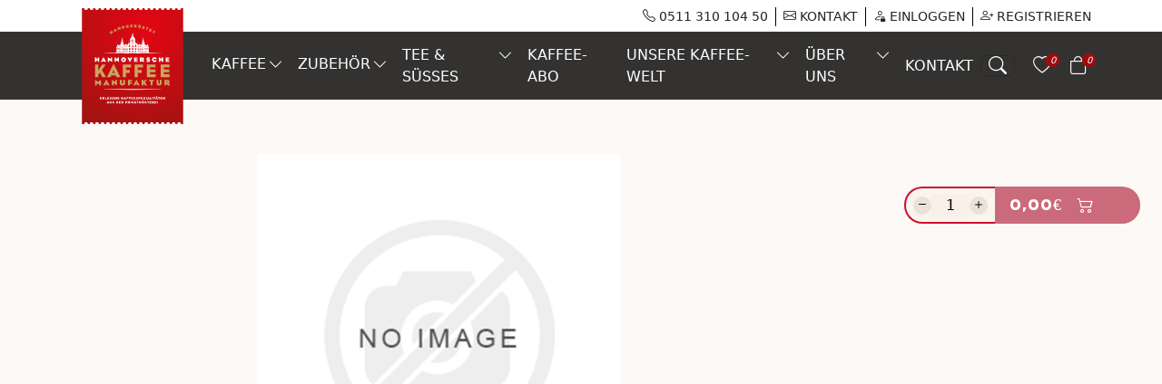

--- FILE ---
content_type: text/html; charset=UTF-8
request_url: https://hannoversche-kaffeemanufaktur.de/produkt/winteredition/
body_size: 10630
content:
<!DOCTYPE html>
<html dir="ltr" lang="de">

	<head>
	<!-- Google Tag Manager -->
		<script>(function(w,d,s,l,i){w[l]=w[l]||[];w[l].push({'gtm.start':
	new Date().getTime(),event:'gtm.js'});var f=d.getElementsByTagName(s)[0],
	j=d.createElement(s),dl=l!='dataLayer'?'&l='+l:'';j.async=true;j.src=
	'https://www.googletagmanager.com/gtm.js?id='+i+dl;f.parentNode.insertBefore(j,f);
	})(window,document,'script','dataLayer','GTM-K3LR86WB');</script>
		<!-- End Google Tag Manager -->
	
	<!-- Google tag (gtag.js) - Google Ads -->
		<script async src="https://www.googletagmanager.com/gtag/js?id=AW-948581182"></script>
	<script>
		window.dataLayer = window.dataLayer || [];
		function gtag(){dataLayer.push(arguments);}
		gtag('js', new Date());
		gtag('config', 'AW-948581182');
	</script>
		<!-- End Google tag -->
	
				
	<title>Product Details | HannoverscheKaffeemanufaktur</title>
	<meta charset="utf-8" />
    <meta http-equiv="X-UA-Compatible" content="IE=edge" />
    <meta name="viewport" content="width=device-width, initial-scale=1, shrink-to-fit=no" />
    <meta name="description" content="Entdecken Sie unsere handverlesenen Specialty Kaffees." />
    <meta name="keywords" content="Specialty Coffee, Kaffee, Röstung" />
	<meta name="author" content="HannoverscheKaffeemanufaktur" />
	<meta name="_token" content="9AKnVSYKZn5rbPFxx32mMJ3VvWMapNuoN67w1jMp" />
	<meta name="robots" content="index, follow, max-snippet:-1, max-image-preview:large, max-video-preview:-1" />
	<meta name="theme-color" content="#000000" />
	<!-- meta name="robots" content="noindex, nofollow, max-snippet:-1, max-image-preview:large, max-video-preview:-1" -->
	
	<!-- Preconnect for Performance -->
	<link rel="preconnect" href="https://fonts.googleapis.com" crossorigin />
	<link rel="preconnect" href="https://www.googletagmanager.com" crossorigin />
	<link rel="dns-prefetch" href="https://cdn.livechatinc.com" />
	
	<meta property="og:site_name" content="HannoverscheKaffeemanufaktur" />
	<meta property="og:title" content="Product Details | HannoverscheKaffeemanufaktur" />
	<meta property="og:description" content="Entdecken Sie unsere handverlesenen Specialty Kaffees." />
	<meta property="og:locale" content="de-DE" />
	<meta property="og:type" content="product" />
	<meta property="og:url" content="https://hannoversche-kaffeemanufaktur.de/produkt/winteredition" />
	<meta property="og:image" content="https://hannoversche-kaffeemanufaktur.de/assets/images/noimage.png" />
	<meta property="og:image:type" content="image/png" />
	<meta property="og:image:width" content="375" />
	<meta property="og:image:height" content="430" />
	<meta property="og:image:alt" content="Product Details | HannoverscheKaffeemanufaktur" />
	
		<meta property="product:price:amount" content="" />
	<meta property="product:price:currency" content="EUR" />
	<meta property="product:availability" content="in stock" />
	<meta property="product:brand" content="HannoverscheKaffeemanufaktur" />
		
	<meta name="twitter:card" content="summary" />
	<meta name="twitter:site" content="@" />
	<meta name="twitter:title" content="HannoverscheKaffeemanufaktur" />
	<meta name="twitter:image" content="https://hannoversche-kaffeemanufaktur.de/assets/images/noimage.png" />
	<meta name="twitter:image:width" content="375" />
	<meta name="twitter:image:height" content="430" />
	<meta name="twitter:description" content="Entdecken Sie unsere handverlesenen Specialty Kaffees." />
	
	<link rel="icon" href="https://hannoversche-kaffeemanufaktur.de/assets/images/icons/favicon.ico" type="image/x-icon" />
	<link rel="icon" href="https://hannoversche-kaffeemanufaktur.de/assets/images/icons/favicon-32x32.png" sizes="32x32" type="image/png" />
	<link rel="icon" href="https://hannoversche-kaffeemanufaktur.de/assets/images/icons/favicon-16x16.png" sizes="16x16" type="image/png" />
	<link rel="apple-touch-icon" href="https://hannoversche-kaffeemanufaktur.de/assets/images/icons/apple-touch-icon.png" sizes="180x180" />
	<link rel="manifest" href="https://hannoversche-kaffeemanufaktur.de/assets/images/icons/site.webmanifest" />
	<link rel="canonical" href="https://hannoversche-kaffeemanufaktur.de/produkt/winteredition" />
	<link rel="alternate" hreflang="de" href="https://hannoversche-kaffeemanufaktur.de/produkt/winteredition" />
	<link rel="alternate" hreflang="x-default" href="https://hannoversche-kaffeemanufaktur.de/produkt/winteredition" />

	<!-- Structured Data (JSON-LD) for SEO -->
		<script type="application/ld+json">
	{"@context":"https://schema.org/","@type":"Product","name":"","image":"https://hannoversche-kaffeemanufaktur.de/assets/images/noimage.png","description":"","brand":{"@type":"Brand","name":"Hannoversche Kaffeemanufaktur"},"offers":{"@type":"Offer","url":"https://hannoversche-kaffeemanufaktur.de/produkt/winteredition","priceCurrency":"EUR","price":"","availability":"https://schema.org/InStock"}}
	</script>
	
	<!-- CSS Stylesheets -->
	<link rel="preload" href="https://hannoversche-kaffeemanufaktur.de/assets/css/website/style.css?v=1005" as="style" onload="this.onload=null;this.rel='stylesheet'">
	
	<!-- Extra CSS from pages -->
										<link rel="preload" href="https://hannoversche-kaffeemanufaktur.de/assets/vendors/swiper/swiper.css?v=1005" as="style" onload="this.onload=null;this.rel='stylesheet'">
							<link rel="preload" href="https://hannoversche-kaffeemanufaktur.de/assets/css/website/pages/product.details.css?v=1?v=1005" as="style" onload="this.onload=null;this.rel='stylesheet'">
							<link rel="preload" href="https://hannoversche-kaffeemanufaktur.de/assets/css/website/pages/product.coffee.css?v=1?v=1005" as="style" onload="this.onload=null;this.rel='stylesheet'">
							
	<noscript>
		<link href="https://hannoversche-kaffeemanufaktur.de/assets/css/website/style.css?v=1005" rel="stylesheet">
														<link href="https://hannoversche-kaffeemanufaktur.de/assets/vendors/swiper/swiper.css?v=1005" rel="stylesheet">
									<link href="https://hannoversche-kaffeemanufaktur.de/assets/css/website/pages/product.details.css?v=1?v=1005" rel="stylesheet">
									<link href="https://hannoversche-kaffeemanufaktur.de/assets/css/website/pages/product.coffee.css?v=1?v=1005" rel="stylesheet">
										</noscript>

	<!-- Extra CSS Stylesheets -->
				
	<!-- Start of LiveChat (www.livechat.com) code -->
	<script>
		window.__lc = window.__lc || {};
		window.__lc.license = 19272772;
		window.__lc.integration_name = "manual_channels";
		window.__lc.product_name = "livechat";
		;(function(n,t,c){function i(n){return e._h?e._h.apply(null,n):e._q.push(n)}var e={_q:[],_h:null,_v:"2.0",on:function(){i(["on",c.call(arguments)])},once:function(){i(["once",c.call(arguments)])},off:function(){i(["off",c.call(arguments)])},get:function(){if(!e._h)throw new Error("[LiveChatWidget] You can't use getters before load.");return i(["get",c.call(arguments)])},call:function(){i(["call",c.call(arguments)])},init:function(){var n=t.createElement("script");n.async=!0,n.type="text/javascript",n.src="https://cdn.livechatinc.com/tracking.js",t.head.appendChild(n)}};!n.__lc.asyncInit&&e.init(),n.LiveChatWidget=n.LiveChatWidget||e}(window,document,[].slice))
	</script>
	<noscript>Chat with us, powered by </noscript>
	<!-- End of LiveChat code -->
</head>	
<body>
	<!-- Google Tag Manager (noscript) -->
		<noscript><iframe src="https://www.googletagmanager.com/ns.html?id=GTM-K3LR86WB"
	height="0" width="0" style="display:none;visibility:hidden"></iframe></noscript>
		<!-- End Google Tag Manager (noscript) -->
	
	<header>
	<!-- top header  -->
	<div class="d-none d-lg-block container-xl top-header p-0 p-sm">
		<div class="topper-header bg-dynamic bg-md-black d-flex bg-md-black justify-content-end align-items-center fw-medium text-uppercase">
			<a href="tel:051131010450" class="d-none d-lg-block px-2 text-dark">
				<i class="bi bi-telephone"></i> 0511 310 104 50
			</a>
			<a href="https://hannoversche-kaffeemanufaktur.de/kontakt" class="d-none d-lg-block px-2 text-dark">
				<i class="bi bi-envelope"></i> KONTAKT
			</a>
						<a href="https://hannoversche-kaffeemanufaktur.de/account/login" class="px-2 text-dark">
				<i class="bi bi-person-lock"></i> Einloggen
			</a>
			<a href="https://hannoversche-kaffeemanufaktur.de/account/register" class="px-2 text-dark">
				<i class="bi bi-person-plus"></i> Registrieren
			</a>
					</div>
	</div>
	
	<!-- WishList -->
	<div class="offcanvas offcanvas-end mini-cart-header" tabindex="-1" id="offcanvasWishlist" aria-labelledby="offcanvasShoppingcartLabel">
		<div class="offcanvas-header">
			<h5 class="fw-medium">Wunschliste</h5>
			<button type="button" class="btn-close" data-bs-dismiss="offcanvas" aria-label="Close"></button>
		</div>
		 <div class="offcanvas-body container d-flex flex-column justify-content-between">
			 <div>
				 <!-- product list  -->
				 <div class="mini-cart-header-product-container">
					 <!-- Item Start  -->
					 <div class="position-relative" id="wishListProducts" data-action="https://hannoversche-kaffeemanufaktur.de/wishlist/action"></div>
					 <!-- Item End  -->
				 </div>
			 </div>
		 </div>
	</div>
	
	<!-- Mini shopping cart -->
	<div class="offcanvas offcanvas-end mini-cart-header" tabindex="-1" id="offcanvasShoppingcart" aria-labelledby="offcanvasShoppingcartLabel">
		<div class="offcanvas-header">
			<h5 class="fw-medium">Warenkorb</h5> <!-- Shopping Cart -->
			<button type="button" class="btn-close" data-bs-dismiss="offcanvas" aria-label="Close"></button>
		</div>
		 <div class="offcanvas-body container d-flex flex-column justify-content-between">
			 <div>
				 <!-- product list  -->
				 <div class="mini-cart-header-product-container">
					 <!-- Item Start  -->
					 <div class="position-relative" id="miniCartproducts" data-action="https://hannoversche-kaffeemanufaktur.de/cart/action"></div>
					 <!-- Item End  -->
				 </div>
				 <!-- free shopping remind -->
				 <div class="free-shopping-remind-container d-none flex-column justify-content-between mb-4">
					<div id="miniCartFreeShippingLeft"></div>
					<div class="progress" role="progressbar" aria-label="Free shipping progress" aria-valuemin="0" aria-valuemax="100" style="height: 0.625rem">
						<div class="progress-bar progress-bar-striped bg-caramelSoft progress-bar-animated" id="miniCartFreeShippingBar" style="width: 0%"></div>
					</div>
					<p id="miniCartFreeShippingFrom"></p>
				</div>
			 </div>
			 <div class="mini-cart-checkout-container">
				 <div class="d-flex justify-content-between align-items-center mb-4">
					<table class="table" id="miniCartTotals"></table>
				 </div>
				 <a href="https://hannoversche-kaffeemanufaktur.de/cart" class="btn-red">WARENKORB ANZEIGEN</a>
			 </div>
		 </div>
	</div>
</header>

<!-- pc menu  -->
<nav class="navbar navbar-expand-lg cus-header" style="padding: 0">
	<div class="container-xl custom-navbar">
		<a class="navbar-brand" href="https://hannoversche-kaffeemanufaktur.de">
			<img src="https://hannoversche-kaffeemanufaktur.de/assets/images/logo.svg" alt="logo">
		</a>
		<div class="offcanvas offcanvas-start" tabindex="-1" id="primaryOffcanvas" aria-labelledby="staticBackdropLabel">
			<!-- User Profile -->
			<div class="nav-container pt-4 p-lg-0">
				<div class="user-profile d-flex d-lg-none justify-content-between mb-3 m-0-lg">
					<div class="d-flex">
						<div class="user-avatar">
							<a href="https://hannoversche-kaffeemanufaktur.de/account">
								<i class="bi bi-person"></i>
							</a>
						</div>
						<div class="user-info">
														<div class="user-name">Kundin</div> <!-- Customer -->
							<div class="user-auth">
								<a href="https://hannoversche-kaffeemanufaktur.de/account/login">Login</a>
							</div>
													</div>
					</div>
					<div class="d-flex d-lg-none justify-content-end">
						<button type="button" class="btn-close" data-bs-dismiss="offcanvas" aria-label="Close"></button>
					</div>
				</div>
				<div class="mobile-search d-block d-lg-none">
					<form action="https://hannoversche-kaffeemanufaktur.de/sortiment">
						<fieldset>
							<i class="bi bi-search"></i>
							<input type="text" class="field" name="search" placeholder="Search..">
						</fieldset>
					</form>
				</div>
			</div>
			
			<!-- Left Nav Links -->
			<div class="nav-container overflow-auto">
				<ul class="navbar-nav">
					<!-- Dynamic menu -->
																<li class="nav-item">
						<a class="nav-link" href="https://hannoversche-kaffeemanufaktur.de/sortiment">
							<text>KAFFEE</text>
														<span class="dropdown-btn"></span>
													</a>
												<!-- If Child have Child - Mega DropDown -->
												<div class="sub-menu">
							<div class="container-xl sub-cover-nav">
								<div class="row">
																		<div class="col-12 col-lg-3 mb-3">
										<div class="h5">
											<a href="https://hannoversche-kaffeemanufaktur.de/sortiment/kaffee">KAFFEE</a>
										</div>
																														<div class="mb-2">
											<div class="fw-bolder">
												<a href="https://hannoversche-kaffeemanufaktur.de/sortiment/kaffee">Alle Filterkaffees</a>
											</div>
										</div>
																				<div class="mb-2">
											<div class="fw-bolder">
												<a href="https://hannoversche-kaffeemanufaktur.de/sortiment/kaffee/kaffeebohnen-kaufen">Kaffee Blends</a>
											</div>
										</div>
																				<div class="mb-2">
											<div class="fw-bolder">
												<a href="https://hannoversche-kaffeemanufaktur.de/sortiment/kaffee/sortenreine-kaffees">Sortenreine Kaffees</a>
											</div>
										</div>
																				<div class="mb-2">
											<div class="fw-bolder">
												<a href="https://hannoversche-kaffeemanufaktur.de/sortiment/kaffee/bio-kaffee">Bio Kaffees</a>
											</div>
										</div>
																				<div class="mb-2">
											<div class="fw-bolder">
												<a href="https://hannoversche-kaffeemanufaktur.de/sortiment/kaffee/entkoffeinierter-kaffee">Entkoffinierte Kaffees</a>
											</div>
										</div>
																				<div class="mb-2">
											<div class="fw-bolder">
												<a href="https://hannoversche-kaffeemanufaktur.de/sortiment/kaffee/cold-brew-kaufen">Cold Brew Kaffee</a>
											</div>
										</div>
																													</div>
																		<div class="col-12 col-lg-3 mb-3">
										<div class="h5">
											<a href="https://hannoversche-kaffeemanufaktur.de/sortiment/espresso">ESPRESSO</a>
										</div>
																														<div class="mb-2">
											<div class="fw-bolder">
												<a href="https://hannoversche-kaffeemanufaktur.de/sortiment/espresso">Alle Espressos</a>
											</div>
										</div>
																				<div class="mb-2">
											<div class="fw-bolder">
												<a href="https://hannoversche-kaffeemanufaktur.de/sortiment/espresso/espresso-bohnen-kaufen">Espresso blends</a>
											</div>
										</div>
																				<div class="mb-2">
											<div class="fw-bolder">
												<a href="https://hannoversche-kaffeemanufaktur.de/sortiment/espresso/sortenreine-espresso">Sortenreine Espressos</a>
											</div>
										</div>
																				<div class="mb-2">
											<div class="fw-bolder">
												<a href="https://hannoversche-kaffeemanufaktur.de/sortiment/espresso/bio-espresso">Bio Espresso</a>
											</div>
										</div>
																													</div>
																		<div class="col-12 col-lg-3 mb-3">
										<div class="h5">
											<a href="https://hannoversche-kaffeemanufaktur.de/sortiment/projektkaffee">WEITERE KAFFEEPRODUKTE</a>
										</div>
																														<div class="mb-2">
											<div class="fw-bolder">
												<a href="https://hannoversche-kaffeemanufaktur.de/sortiment/projektkaffee">Projektkaffees</a>
											</div>
										</div>
																				<div class="mb-2">
											<div class="fw-bolder">
												<a href="https://hannoversche-kaffeemanufaktur.de/sortiment/drip-bag-kaffee">Drip Bag Kaffee</a>
											</div>
										</div>
																				<div class="mb-2">
											<div class="fw-bolder">
												<a href="https://hannoversche-kaffeemanufaktur.de/sortiment/probierpakete">Probierpakete</a>
											</div>
										</div>
																				<div class="mb-2">
											<div class="fw-bolder">
												<a href="https://hannoversche-kaffeemanufaktur.de/sortiment/geschenkidee/geschenkbundle">Geschenkbundle</a>
											</div>
										</div>
																				<div class="mb-2">
											<div class="fw-bolder">
												<a href="https://hannoversche-kaffeemanufaktur.de/coupons">Gutscheine (Digital)</a>
											</div>
										</div>
																													</div>
																		<div class="col-12 col-lg-3 mb-3">
										<div class="h5">
											<a href="https://hannoversche-kaffeemanufaktur.de/kaffee-finder">Kaffee Finder</a>
										</div>
																			</div>
																	</div>
							</div>
						</div>
																	 </li>
											<li class="nav-item">
						<a class="nav-link" href="javascript:;">
							<text>ZUBEHÖR</text>
														<span class="dropdown-btn"></span>
													</a>
												<!-- If Child have Child - Mega DropDown -->
												<div class="sub-menu">
							<div class="container-xl sub-cover-nav">
								<div class="row">
																		<div class="col-12 col-lg-3 mb-3">
										<div class="h5">
											<a href="https://hannoversche-kaffeemanufaktur.de/sortiment/zubehoer">Kaffeezubehöre</a>
										</div>
																														<div class="mb-2">
											<div class="fw-bolder">
												<a href="https://hannoversche-kaffeemanufaktur.de/sortiment/zubehoer/kaffeezubehre">Kaffeezubehöre</a>
											</div>
										</div>
																				<div class="mb-2">
											<div class="fw-bolder">
												<a href="https://hannoversche-kaffeemanufaktur.de/sortiment/zubehoer/kaffeezubereitung">Kaffeezubereitung</a>
											</div>
										</div>
																				<div class="mb-2">
											<div class="fw-bolder">
												<a href="https://hannoversche-kaffeemanufaktur.de/sortiment/zubehoer/kaffeemhle">Kaffeemühle</a>
											</div>
										</div>
																				<div class="mb-2">
											<div class="fw-bolder">
												<a href="https://hannoversche-kaffeemanufaktur.de/sortiment/zubehoer/kaffeegeschirr">Kaffee-Geschirr</a>
											</div>
										</div>
																													</div>
																		<div class="col-12 col-lg-3 mb-3">
										<div class="h5">
											<a href="https://hannoversche-kaffeemanufaktur.de">TEEZUBEHÖRE</a>
										</div>
																														<div class="mb-2">
											<div class="fw-bolder">
												<a href="https://hannoversche-kaffeemanufaktur.de/sortiment/zubehoer/teezubereitung">Teezubereitung</a>
											</div>
										</div>
																													</div>
																	</div>
							</div>
						</div>
																	 </li>
											<li class="nav-item">
						<a class="nav-link" href="javascript:;">
							<text>TEE &amp; SÜßES</text>
														<span class="dropdown-btn"></span>
													</a>
												<!-- If Child have Child - Mega DropDown -->
												<div class="sub-menu">
							<div class="container-xl sub-cover-nav">
								<div class="row">
																		<div class="col-12 col-lg-3 mb-3">
										<div class="h5">
											<a href="https://hannoversche-kaffeemanufaktur.de/sortiment/tee">Alle Teesorten</a>
										</div>
																														<div class="mb-2">
											<div class="fw-bolder">
												<a href="https://hannoversche-kaffeemanufaktur.de/sortiment/tee/frchtetee">Früchtetee</a>
											</div>
										</div>
																				<div class="mb-2">
											<div class="fw-bolder">
												<a href="https://hannoversche-kaffeemanufaktur.de/sortiment/tee/gruener-tee">Grüner Tee</a>
											</div>
										</div>
																				<div class="mb-2">
											<div class="fw-bolder">
												<a href="https://hannoversche-kaffeemanufaktur.de/sortiment/tee/schwarzer-tee">Schwarzer Tee</a>
											</div>
										</div>
																				<div class="mb-2">
											<div class="fw-bolder">
												<a href="https://hannoversche-kaffeemanufaktur.de/sortiment/tee/rotbuschtee">Rotbuschtee</a>
											</div>
										</div>
																				<div class="mb-2">
											<div class="fw-bolder">
												<a href="https://hannoversche-kaffeemanufaktur.de/sortiment/tee/kraeutertee">Kräutertee</a>
											</div>
										</div>
																				<div class="mb-2">
											<div class="fw-bolder">
												<a href="https://hannoversche-kaffeemanufaktur.de/sortiment/tee/kaffeebltentee">Kaffeeblütentee</a>
											</div>
										</div>
																													</div>
																		<div class="col-12 col-lg-3 mb-3">
										<div class="h5">
											<a href="https://hannoversche-kaffeemanufaktur.de">FEINKOST</a>
										</div>
																														<div class="mb-2">
											<div class="fw-bolder">
												<a href="https://hannoversche-kaffeemanufaktur.de/sortiment/feinkost/parlinen">Parlinen</a>
											</div>
										</div>
																				<div class="mb-2">
											<div class="fw-bolder">
												<a href="https://hannoversche-kaffeemanufaktur.de/sortiment/feinkost/kakao">Kakao</a>
											</div>
										</div>
																													</div>
																	</div>
							</div>
						</div>
																	 </li>
											<li class="nav-item">
						<a class="nav-link" href="https://hannoversche-kaffeemanufaktur.de/abonieren">
							<text>KAFFEE-ABO</text>
													</a>
											 </li>
											<li class="nav-item">
						<a class="nav-link" href="javascript:;">
							<text>UNSERE KAFFEE-WELT</text>
														<span class="dropdown-btn"></span>
													</a>
												<!-- If Child have Child - Mega DropDown -->
												<div class="sub-menu">
							<div class="container-xl sub-cover-nav">
								<div class="row">
																		<div class="col-12 col-lg-3 mb-3">
										<div class="h5">
											<a href="https://hannoversche-kaffeemanufaktur.de/veranstaltungen">UNSERE EVENTS</a>
										</div>
																														<div class="mb-2">
											<div class="fw-bolder">
												<a href="https://hannoversche-kaffeemanufaktur.de/latte-art-kurs">Latte Art Kurs</a>
											</div>
										</div>
																				<div class="mb-2">
											<div class="fw-bolder">
												<a href="https://hannoversche-kaffeemanufaktur.de/baristakurs">Baristakurs</a>
											</div>
										</div>
																				<div class="mb-2">
											<div class="fw-bolder">
												<a href="https://hannoversche-kaffeemanufaktur.de/genussreise">Genussreise</a>
											</div>
										</div>
																				<div class="mb-2">
											<div class="fw-bolder">
												<a href="https://hannoversche-kaffeemanufaktur.de/produkt/online-barista-kurs-wmf-espresso-pro">WMF Online Barista Kurs</a>
											</div>
										</div>
																													</div>
																		<div class="col-12 col-lg-3 mb-3">
										<div class="h5">
											<a href="https://hannoversche-kaffeemanufaktur.de">KAFFEEWISSEN</a>
										</div>
																														<div class="mb-2">
											<div class="fw-bolder">
												<a href="https://hannoversche-kaffeemanufaktur.de/blog">Alle Artikel</a>
											</div>
										</div>
																													</div>
																		<div class="col-12 col-lg-3 mb-3">
										<div class="h5">
											<a href="https://hannoversche-kaffeemanufaktur.de">SERVICE</a>
										</div>
																														<div class="mb-2">
											<div class="fw-bolder">
												<a href="https://hannoversche-kaffeemanufaktur.de/gastronomie">Gastronomie</a>
											</div>
										</div>
																				<div class="mb-2">
											<div class="fw-bolder">
												<a href="https://hannoversche-kaffeemanufaktur.de/firmenkunden">Firmenkunden</a>
											</div>
										</div>
																				<div class="mb-2">
											<div class="fw-bolder">
												<a href="https://hannoversche-kaffeemanufaktur.de/kaffee-schulung">Schulungen</a>
											</div>
										</div>
																													</div>
																	</div>
							</div>
						</div>
																	 </li>
											<li class="nav-item">
						<a class="nav-link" href="javascript:;">
							<text>ÜBER UNS</text>
														<span class="dropdown-btn"></span>
													</a>
												<!-- If Child have Child - Mega DropDown -->
												<div class="sub-menu">
							<div class="container-xl sub-cover-nav">
								<div class="row">
																		<div class="col-12 col-lg-3 mb-3">
										<div class="h5">
											<a href="https://hannoversche-kaffeemanufaktur.de">ÜBER UNS</a>
										</div>
																														<div class="mb-2">
											<div class="fw-bolder">
												<a href="https://hannoversche-kaffeemanufaktur.de/was-uns-antreibt">Was uns antreibt？</a>
											</div>
										</div>
																				<div class="mb-2">
											<div class="fw-bolder">
												<a href="https://hannoversche-kaffeemanufaktur.de/unsere-philosophie">Unsere Werte &amp; Philosophie</a>
											</div>
										</div>
																				<div class="mb-2">
											<div class="fw-bolder">
												<a href="https://hannoversche-kaffeemanufaktur.de/roestung-philosophie">Die Kunst unserer Röstung</a>
											</div>
										</div>
																				<div class="mb-2">
											<div class="fw-bolder">
												<a href="https://hannoversche-kaffeemanufaktur.de/kontakt/standorte">Standorte &amp; Öffnungszeiten</a>
											</div>
										</div>
																				<div class="mb-2">
											<div class="fw-bolder">
												<a href="https://hannoversche-kaffeemanufaktur.de/karriere">Das Team hinter der Bohne</a>
											</div>
										</div>
																													</div>
																	</div>
							</div>
						</div>
																	 </li>
											<li class="nav-item">
						<a class="nav-link" href="https://hannoversche-kaffeemanufaktur.de/kontakt">
							<text>Kontakt</text>
													</a>
											 </li>
															
					<!-- Hardcoded menu -->
										 
				</ul>
			</div>
			<!-- Bottom Links -->
			<div class="nav-container bottom-links border-top">
				<ul>
					<li>
						<a class="nav-link" href="tel:051131010450">
							<i class="bi bi-headset"></i>
						</a>
					</li>
					<li>
						<a class="nav-link" href="https://hannoversche-kaffeemanufaktur.de/kontakt">
							<i class="bi bi-envelope-arrow-up-fill"></i>
						</a>
					</li>
				</ul>
			</div>
		</div>
		<!-- Right Nav Links -->
		<div class="nav-container d-flex align-items-center p-0">
			<ul class="navbar-nav d-flex flex-row header-shopping-logo">
				<li class="nav-item d-none d-lg-inline-flex">
					<a class="nav-link navbar-toggler" href="javascript:;" id="navbarSearchBtn" data-bs-toggle="collapse" data-bs-target="#navbarSearch"
						aria-controls="navbarSearch" aria-expanded="false" aria-label="Toggle navigation">
						<i class="bi bi-search text-white"></i>
					</a>
				</li>
				<li class="nav-item">
					<i class="bi bi-heart text-white" data-bs-toggle="offcanvas" data-bs-target="#offcanvasWishlist" aria-controls="offcanvasWishlist">
						<span id="totalwishlistItems">0</span>
					</i>
				</li>
				<li class="nav-item">
					<i class="bi bi-bag text-white" data-bs-toggle="offcanvas" data-bs-target="#offcanvasShoppingcart" aria-controls="offcanvasShoppingcart">
						<span id="totalCartItems">0</span>
					</i>
				</li>
			</ul>
			<button class="navbar-toggler" type="button" data-bs-toggle="offcanvas" data-bs-target="#primaryOffcanvas" aria-controls="primaryOffcanvas">
				<span class="navbar-toggler-icon"></span>
			</button>
			<div style="width: 1.25rem" class="d-block d-lg-none"></div>
		</div>
	</div>
</nav>

<!-- Search Bar -->
<div class="header-search-bar border-bottom collapse navbar-collapse" id="navbarSearch">
	<div class="container-xl sub-cover-nav">
		<div class="col-12">
			<form action="https://hannoversche-kaffeemanufaktur.de/sortiment">
				<div class="input-group mb-3 d-flex justify-content-center" id="header-search">
					<input type="text" class="form-control" name="search" placeholder="Suchbegriffe eingeben" aria-label="Search" aria-describedby="button-Search" />
					<button class="btn btn-outline-secondary" type="submit">Suchen</button> <!-- SEARCH -->
				</div>
			</form>
		</div>
		<!-- col 2  -->
		<!-- div class="col-12">
			<h5>PUPULAR SERCHES</h5>
			<div class="row justify-content-md-center">
				 <div class="col-4 nav-search">
					 <a href="">
						 <img src="https://hannoversche-kaffeemanufaktur.de/assets/images/website/header/search3.png" alt="search1" />
						 <div>Espresso Classico</div>
					 </a>
				 </div>
				 <div class="col-4 nav-search">
					 <a href="">
						 <img src="https://hannoversche-kaffeemanufaktur.de/assets/images/website/header/search2.png" alt="search1" />
						 <div>Malawi Pamwamba</div>
					 </a>
				 </div>
				 <div class="col-4 nav-search">
					 <a href="">
						 <img src="https://hannoversche-kaffeemanufaktur.de/assets/images/website/header/search1.png" alt="search1" />
						 <div>Suave melange</div>
					 </a>
				</div>
			</div>
		</div -->
	</div>
</div>	<section class="">
		<!-- first row  -->
		<div class="first-row-container mb-5">
			<div class="d-flex container-xxl row align-items-start mx-auto top-space py-5">
				<!-- == 1 == left col  -->
				<div class="left-col col-12 col-lg-2 order-3 order-lg-1">
										<div>
						<!-- coffee detail  -->
												
						<!-- roast level  -->
												<!-- mech  -->
						
						<!-- coffee detail  -->
											</div>
				</div>
				

				<div class="middle-col col-12 col-lg-5 d-flex flex-column justify-content-center align-items-center order-1 order-lg-2">
					<img src="https://hannoversche-kaffeemanufaktur.de/assets/images/noimage.png" class="img-fluid w-auto" style="max-height: 400px;" alt="noimage.png"/>
				</div>
				
				<!-- == 3 == right col  -->
				<div class="right-col col-12 col-lg-5 order-2 order-lg-3">
					<div class="d-flex d-lg-block justify-content-between align-items-center">
						<!-- title  -->
						<h1 id="product-title"></h1>
						<!-- rank -->
											</div>
					<!-- coffee info  -->
					<p id="detail-info"></p>
					<!-- buying info -->
					<form id="productOptionsForm">
	<!-- Variations -->
	<div id="options" class="row"
		data-datatype="details"
		data-actionUrl="https://hannoversche-kaffeemanufaktur.de/cart/action"
		data-actionType="addtocart"
		data-speclist='[]'
		data-skulist="[]"
		data-productid=''
		data-skuid=''
		>
	</div>
	
		
	<div class="d-lg-grid justify-content-lg-end">
		<div class="quantity-button-container d-flex">
			<div class="input-number-group-left d-flex align-items-center justify-content-center px-2">
				<button type="button" id="qty-minus" class="d-flex justify-content-center align-items-center border-0" >
					<i class="bi bi-dash"></i>
				</button>
				<input type="text" name="qty" id="qty-input" value="1" >
				<button type="button" id="qty-plus" class="d-flex justify-content-center align-items-center border-0" >
					<i class="bi bi-plus"></i>
				</button>
			</div>
			<div class="input-number-group-right d-flex align-items-center justify-content-end">
				<!-- Simple Product and Variable Product Button Attributes -->
								<button type="button" class="px-3" disabled>
					<span>0,00€</span>
					<i class="bi bi-cart2 ms-3"></i>
				</button>
							</div>
		</div>
			</div>
	
	
	</form>				</div>
			</div>
		</div>
		
		<!-- third row  -- Aroma -->
				
		<!-- third row  -- Aroma -->
				
		<!-- Descriptions HTML -->
		<div class="col-12">
					</div>
				
		<!-- fifth row roasting info -->
				
		<!-- Descriptions HTML -->
				
		<!-- Product Reviews -->
		<!-- Product Reviews Row -->
<div class="product-reviews">
	<div class="container">
		<div class="col-lg-12 col-12 text-center">
			<h2 class="fw-bold mb-5">Bewertungen</h2>
		</div>
		<div class="row">
			<div class="col-lg-3 col-12">
				<div class="box overall-rating">
					<h2 class="m-0">0,0</h2>
					<div class="stars my-2">
																					<i class="bi bi-star"></i>
																												<i class="bi bi-star"></i>
																												<i class="bi bi-star"></i>
																												<i class="bi bi-star"></i>
																												<i class="bi bi-star"></i>
																		</div>
					<p class="m-0">Basierend auf 0 Bewertungen</p>
				</div>
			</div>
			<div class="col-lg-6 col-12">
				<div class="box ratings">
										<div class="rating d-flex align-items-center">
						<div class="progress w-100">
							<div class="progress-bar" role="progressbar" style="width: 0%"
							aria-valuenow="0" aria-valuemin="0" aria-valuemax="100"></div>
						</div>
						<div class="stars mx-3">
																								<i class="bi bi-star-fill"></i>
																																<i class="bi bi-star"></i>
																																<i class="bi bi-star"></i>
																																<i class="bi bi-star"></i>
																																<i class="bi bi-star"></i>
																					</div>
						<div class="percentage">0%</div>
					</div>
										<div class="rating d-flex align-items-center">
						<div class="progress w-100">
							<div class="progress-bar" role="progressbar" style="width: 0%"
							aria-valuenow="0" aria-valuemin="0" aria-valuemax="100"></div>
						</div>
						<div class="stars mx-3">
																								<i class="bi bi-star-fill"></i>
																																<i class="bi bi-star-fill"></i>
																																<i class="bi bi-star"></i>
																																<i class="bi bi-star"></i>
																																<i class="bi bi-star"></i>
																					</div>
						<div class="percentage">0%</div>
					</div>
										<div class="rating d-flex align-items-center">
						<div class="progress w-100">
							<div class="progress-bar" role="progressbar" style="width: 0%"
							aria-valuenow="0" aria-valuemin="0" aria-valuemax="100"></div>
						</div>
						<div class="stars mx-3">
																								<i class="bi bi-star-fill"></i>
																																<i class="bi bi-star-fill"></i>
																																<i class="bi bi-star-fill"></i>
																																<i class="bi bi-star"></i>
																																<i class="bi bi-star"></i>
																					</div>
						<div class="percentage">0%</div>
					</div>
										<div class="rating d-flex align-items-center">
						<div class="progress w-100">
							<div class="progress-bar" role="progressbar" style="width: 0%"
							aria-valuenow="0" aria-valuemin="0" aria-valuemax="100"></div>
						</div>
						<div class="stars mx-3">
																								<i class="bi bi-star-fill"></i>
																																<i class="bi bi-star-fill"></i>
																																<i class="bi bi-star-fill"></i>
																																<i class="bi bi-star-fill"></i>
																																<i class="bi bi-star"></i>
																					</div>
						<div class="percentage">0%</div>
					</div>
										<div class="rating d-flex align-items-center">
						<div class="progress w-100">
							<div class="progress-bar" role="progressbar" style="width: 0%"
							aria-valuenow="0" aria-valuemin="0" aria-valuemax="100"></div>
						</div>
						<div class="stars mx-3">
																								<i class="bi bi-star-fill"></i>
																																<i class="bi bi-star-fill"></i>
																																<i class="bi bi-star-fill"></i>
																																<i class="bi bi-star-fill"></i>
																																<i class="bi bi-star-fill"></i>
																					</div>
						<div class="percentage">0%</div>
					</div>
									</div>
			</div>
			<div class="col-lg-3 col-12">
				<div class="box d-flex align-items-center">
					<button type="button" id="writeReview" class="form-btn red w-100">
						Bewertung schreiben <i class="bi bi-pen ms-2"></i> <!-- Write a Review -->
					</button>
				</div>
			</div>
		</div>
		
		<!-- All Reviews and Form -->
		<div class="col-sm-12 my-5">
			<div class="review-form-container d-none">
				<h4>Geben Sie Ihre Rezension und Bewertung ab</h4> <!-- Give your review and rating -->
				<form action="https://hannoversche-kaffeemanufaktur.de/catalog/action" id="submitreview" method="post" enctype="multipart/form-data">
					<input type="hidden" name="_token" value="9AKnVSYKZn5rbPFxx32mMJ3VvWMapNuoN67w1jMp" autocomplete="off">					<div class="form-group mt-5">
						<p class="m-0 required">1. Wie hoch ist Ihre Bewertung?</p> <!-- What is your rating? -->
						<fieldset class="review-rating">
							<input class="stars" type="radio" id="star5" name="userRating" value="5" />
							<label class = "full" for="star5" title="5 stars"></label>
							
							<input class="stars" type="radio" id="star4" name="userRating" value="4" />
							<label class = "full" for="star4" title="4 stars"></label>
							
							<input class="stars" type="radio" id="star3" name="userRating" value="3" />
							<label class = "full" for="star3" title="3 stars"></label>
							
							<input class="stars" type="radio" id="star2" name="userRating" value="2" />
							<label class = "full" for="star2" title="2 stars"></label>
							
							<input class="stars" type="radio" id="star1" name="userRating" value="1" />
							<label class = "full" for="star1" title="1 star"></label>
						</fieldset>
					</div>
					<div class="form-group my-4">
						<p class="mb-1 required">2. Rezension schreiben</p> <!-- Write review -->
						<textarea class="form-control" id="userReview" name="userReview" rows="4" placeholder="Write this product review here.."></textarea>
					</div>
					<div class="d-flex justify-content-end">
						<button class="form-btn red" type="submit">Bewertung abschicken</button> <!-- Submit Review -->
					</div>
				</form>
			</div>
			<div class="review-success-container d-none">
				<div class="icon">
					<i class="bi bi-check-circle-fill"></i>
				</div>
				<h2 class="success-title">Bewertung erfolgreich abgeschickt</h2> <!-- Review submitted successfully -->
				<div class="success-message">
					<!-- Thank you so much for taking the time to leave a rating. We really appreciate it. Please let us know what we can do for you in the future. -->
					<p>Vielen Dank, dass Sie sich die Zeit genommen haben, eine Bewertung abzugeben. Wir wissen das wirklich zu schätzen. Bitte lassen Sie uns wissen, was wir in Zukunft für Sie tun können.</p>
				</div>
			</div>
		</div>
		
		<div class="col-lg-12 col-12">
			<div class="reviews" id="reviewsData"
				data-page="1"
				data-productid=""
				data-action="https://hannoversche-kaffeemanufaktur.de/catalog/action"
			></div>
		</div>
		<div class="col-lg-12 col-12 d-flex justify-content-center mt-5">
			<button type="button" class="form-btn red" id="loadMore">Mehr laden</button> <!-- Load More -->
		</div>
	</div>
</div>		
		
		<!-- Related Products -->
		<div class="container my-5">
			<div class="row">
				<div class="container-title p-0 text-center text-lg-start">Verwandte Produkte</div>
								<div id="relatedProducts" class="swiper-container-free-mode swiper px-2 pb-4">
					<div class="swiper-wrapper">
													<div class="col-12 col-md-6 col-lg-3 swiper-slide mb-4 d-flex justify-content-center">
	<div class="product card w-100" style="display: flex; flex-direction: column;">
		<a href="https://hannoversche-kaffeemanufaktur.de/produkt/espresso_furioso" style="flex: 0 0 auto;">
			<div class="images pmx-0">
				<div class="product-image front">
					<img src="https://hannoversche-kaffeemanufaktur.de/assets/images/products/thumbnails/20240924.Espresso Furioso.webp" class="card-img-top" alt="..." />
				</div>
								<div class="product-image back">
					<img src="https://hannoversche-kaffeemanufaktur.de/assets/images/products/thumbnails/20250305.Espresso Furioso.webp" class="card-img-top" alt="..." />
				</div>
							</div>
		</a>
		<div class="card-body" style="flex: 1 0 auto;">
			<div class="d-flex flex-column flex-xl-row justify-content-between align-items-start align-items-xl-center mb-2">
				<div class="card-price mb-1 mb-xl-0">
											<span>8,45€ - 29,95€</span>
									</div>
								<div class="text-secondary">
					<small>(Ab - 29,95€/kg)</small>
				</div>
							</div>
			<h5 class="card-title">Espresso Furioso</h5>
			<div class="divide"></div>
			<div class="d-flex justify-content-between align-items-center">
				<!-- Like Button Dont Show to Coupon Products -->
								<button type="button"
					class="heart-button"
					data-action="https://hannoversche-kaffeemanufaktur.de/wishlist/action"
					data-id="31"
					id="addToWishlist">
					<i class="bi bi-heart"></i>
				</button>
												<!-- Variation Product Button -->
				<button type="button"
					class="cart-button ms-2"
					data-id="31"
					data-name="Espresso Furioso"
					data-status="1"
					data-onlysubscription=""
					data-catalogaction="https://hannoversche-kaffeemanufaktur.de/catalog/action"
					data-cartaction="https://hannoversche-kaffeemanufaktur.de/cart/action"
					id="addCartBtn">
					<div class="d-flex align-items-center justify-content-center">
						<i class="bi bi-cart-plus"></i>
						<span class="ms-2 d-none d-lg-block">In den Warenkorb</span>
					</div>
				</button>
							</div>
		</div>
	</div>
</div>													<div class="col-12 col-md-6 col-lg-3 swiper-slide mb-4 d-flex justify-content-center">
	<div class="product card w-100" style="display: flex; flex-direction: column;">
		<a href="https://hannoversche-kaffeemanufaktur.de/produkt/melange-hanovera" style="flex: 0 0 auto;">
			<div class="images pmx-0">
				<div class="product-image front">
					<img src="https://hannoversche-kaffeemanufaktur.de/assets/images/products/thumbnails/20240827.melange hanovera.webp" class="card-img-top" alt="..." />
				</div>
								<div class="product-image back">
					<img src="https://hannoversche-kaffeemanufaktur.de/assets/images/products/thumbnails/20250221.melange hanovera.webp" class="card-img-top" alt="..." />
				</div>
							</div>
		</a>
		<div class="card-body" style="flex: 1 0 auto;">
			<div class="d-flex flex-column flex-xl-row justify-content-between align-items-start align-items-xl-center mb-2">
				<div class="card-price mb-1 mb-xl-0">
											<span>7,95€ - 27,95€</span>
									</div>
								<div class="text-secondary">
					<small>(Ab - 27,95€/kg)</small>
				</div>
							</div>
			<h5 class="card-title">Melange Hanovera</h5>
			<div class="divide"></div>
			<div class="d-flex justify-content-between align-items-center">
				<!-- Like Button Dont Show to Coupon Products -->
								<button type="button"
					class="heart-button"
					data-action="https://hannoversche-kaffeemanufaktur.de/wishlist/action"
					data-id="36"
					id="addToWishlist">
					<i class="bi bi-heart"></i>
				</button>
												<!-- Variation Product Button -->
				<button type="button"
					class="cart-button ms-2"
					data-id="36"
					data-name="Melange Hanovera"
					data-status="1"
					data-onlysubscription=""
					data-catalogaction="https://hannoversche-kaffeemanufaktur.de/catalog/action"
					data-cartaction="https://hannoversche-kaffeemanufaktur.de/cart/action"
					id="addCartBtn">
					<div class="d-flex align-items-center justify-content-center">
						<i class="bi bi-cart-plus"></i>
						<span class="ms-2 d-none d-lg-block">In den Warenkorb</span>
					</div>
				</button>
							</div>
		</div>
	</div>
</div>													<div class="col-12 col-md-6 col-lg-3 swiper-slide mb-4 d-flex justify-content-center">
	<div class="product card w-100" style="display: flex; flex-direction: column;">
		<a href="https://hannoversche-kaffeemanufaktur.de/produkt/winterkaffee" style="flex: 0 0 auto;">
			<div class="images pmx-0">
				<div class="product-image front">
					<img src="https://hannoversche-kaffeemanufaktur.de/assets/images/products/thumbnails/20250805104342winterkaffeewebp" class="card-img-top" alt="..." />
				</div>
								<div class="product-image back">
					<img src="https://hannoversche-kaffeemanufaktur.de/assets/images/products/thumbnails/20251015115628winterkaffee-bagflavourwebp" class="card-img-top" alt="..." />
				</div>
							</div>
		</a>
		<div class="card-body" style="flex: 1 0 auto;">
			<div class="d-flex flex-column flex-xl-row justify-content-between align-items-start align-items-xl-center mb-2">
				<div class="card-price mb-1 mb-xl-0">
											<span>9,95€ - 32,95€</span>
									</div>
								<div class="text-secondary">
					<small>(Ab - 32,95€/kg)</small>
				</div>
							</div>
			<h5 class="card-title">Winterkaffee</h5>
			<div class="divide"></div>
			<div class="d-flex justify-content-between align-items-center">
				<!-- Like Button Dont Show to Coupon Products -->
								<button type="button"
					class="heart-button"
					data-action="https://hannoversche-kaffeemanufaktur.de/wishlist/action"
					data-id="151"
					id="addToWishlist">
					<i class="bi bi-heart"></i>
				</button>
												<!-- Variation Product Button -->
				<button type="button"
					class="cart-button ms-2"
					data-id="151"
					data-name="Winterkaffee"
					data-status="1"
					data-onlysubscription=""
					data-catalogaction="https://hannoversche-kaffeemanufaktur.de/catalog/action"
					data-cartaction="https://hannoversche-kaffeemanufaktur.de/cart/action"
					id="addCartBtn">
					<div class="d-flex align-items-center justify-content-center">
						<i class="bi bi-cart-plus"></i>
						<span class="ms-2 d-none d-lg-block">In den Warenkorb</span>
					</div>
				</button>
							</div>
		</div>
	</div>
</div>													<div class="col-12 col-md-6 col-lg-3 swiper-slide mb-4 d-flex justify-content-center">
	<div class="product card w-100" style="display: flex; flex-direction: column;">
		<a href="https://hannoversche-kaffeemanufaktur.de/produkt/brasil-santos" style="flex: 0 0 auto;">
			<div class="images pmx-0">
				<div class="product-image front">
					<img src="https://hannoversche-kaffeemanufaktur.de/assets/images/products/thumbnails/20250310.Brasil Santos.webp" class="card-img-top" alt="..." />
				</div>
								<div class="product-image back">
					<img src="https://hannoversche-kaffeemanufaktur.de/assets/images/products/thumbnails/20250305.Brasil Santos.webp" class="card-img-top" alt="..." />
				</div>
							</div>
		</a>
		<div class="card-body" style="flex: 1 0 auto;">
			<div class="d-flex flex-column flex-xl-row justify-content-between align-items-start align-items-xl-center mb-2">
				<div class="card-price mb-1 mb-xl-0">
											<span>8,95€ - 31,95€</span>
									</div>
								<div class="text-secondary">
					<small>(Ab - 31,95€/kg)</small>
				</div>
							</div>
			<h5 class="card-title">Brasil Santos</h5>
			<div class="divide"></div>
			<div class="d-flex justify-content-between align-items-center">
				<!-- Like Button Dont Show to Coupon Products -->
								<button type="button"
					class="heart-button"
					data-action="https://hannoversche-kaffeemanufaktur.de/wishlist/action"
					data-id="24"
					id="addToWishlist">
					<i class="bi bi-heart"></i>
				</button>
												<!-- Variation Product Button -->
				<button type="button"
					class="cart-button ms-2"
					data-id="24"
					data-name="Brasil Santos"
					data-status="1"
					data-onlysubscription=""
					data-catalogaction="https://hannoversche-kaffeemanufaktur.de/catalog/action"
					data-cartaction="https://hannoversche-kaffeemanufaktur.de/cart/action"
					id="addCartBtn">
					<div class="d-flex align-items-center justify-content-center">
						<i class="bi bi-cart-plus"></i>
						<span class="ms-2 d-none d-lg-block">In den Warenkorb</span>
					</div>
				</button>
							</div>
		</div>
	</div>
</div>													<div class="col-12 col-md-6 col-lg-3 swiper-slide mb-4 d-flex justify-content-center">
	<div class="product card w-100" style="display: flex; flex-direction: column;">
		<a href="https://hannoversche-kaffeemanufaktur.de/produkt/sophies-feine-roestung" style="flex: 0 0 auto;">
			<div class="images pmx-0">
				<div class="product-image front">
					<img src="https://hannoversche-kaffeemanufaktur.de/assets/images/products/thumbnails/20240914.sophies.webp" class="card-img-top" alt="..." />
				</div>
								<div class="product-image back">
					<img src="https://hannoversche-kaffeemanufaktur.de/assets/images/products/thumbnails/20240923.sophies.webp" class="card-img-top" alt="..." />
				</div>
							</div>
		</a>
		<div class="card-body" style="flex: 1 0 auto;">
			<div class="d-flex flex-column flex-xl-row justify-content-between align-items-start align-items-xl-center mb-2">
				<div class="card-price mb-1 mb-xl-0">
											<span>8,95€ - 28,95€</span>
									</div>
								<div class="text-secondary">
					<small>(Ab - 28,95€/kg)</small>
				</div>
							</div>
			<h5 class="card-title">Sophies feine Röstung</h5>
			<div class="divide"></div>
			<div class="d-flex justify-content-between align-items-center">
				<!-- Like Button Dont Show to Coupon Products -->
								<button type="button"
					class="heart-button"
					data-action="https://hannoversche-kaffeemanufaktur.de/wishlist/action"
					data-id="63"
					id="addToWishlist">
					<i class="bi bi-heart"></i>
				</button>
												<!-- Variation Product Button -->
				<button type="button"
					class="cart-button ms-2"
					data-id="63"
					data-name="Sophies feine Röstung"
					data-status="1"
					data-onlysubscription=""
					data-catalogaction="https://hannoversche-kaffeemanufaktur.de/catalog/action"
					data-cartaction="https://hannoversche-kaffeemanufaktur.de/cart/action"
					id="addCartBtn">
					<div class="d-flex align-items-center justify-content-center">
						<i class="bi bi-cart-plus"></i>
						<span class="ms-2 d-none d-lg-block">In den Warenkorb</span>
					</div>
				</button>
							</div>
		</div>
	</div>
</div>													<div class="col-12 col-md-6 col-lg-3 swiper-slide mb-4 d-flex justify-content-center">
	<div class="product card w-100" style="display: flex; flex-direction: column;">
		<a href="https://hannoversche-kaffeemanufaktur.de/produkt/bio-brasil" style="flex: 0 0 auto;">
			<div class="images pmx-0">
				<div class="product-image front">
					<img src="https://hannoversche-kaffeemanufaktur.de/assets/images/products/thumbnails/20250626025653.Bio Brasil.webp" class="card-img-top" alt="..." />
				</div>
								<div class="product-image back">
					<img src="https://hannoversche-kaffeemanufaktur.de/assets/images/products/thumbnails/20250909065212bio-brasilwebp" class="card-img-top" alt="..." />
				</div>
							</div>
		</a>
		<div class="card-body" style="flex: 1 0 auto;">
			<div class="d-flex flex-column flex-xl-row justify-content-between align-items-start align-items-xl-center mb-2">
				<div class="card-price mb-1 mb-xl-0">
											<span>9,95€ - 32,95€</span>
									</div>
								<div class="text-secondary">
					<small>(Ab - 32,95€/kg)</small>
				</div>
							</div>
			<h5 class="card-title">Bio Brasil</h5>
			<div class="divide"></div>
			<div class="d-flex justify-content-between align-items-center">
				<!-- Like Button Dont Show to Coupon Products -->
								<button type="button"
					class="heart-button"
					data-action="https://hannoversche-kaffeemanufaktur.de/wishlist/action"
					data-id="8"
					id="addToWishlist">
					<i class="bi bi-heart"></i>
				</button>
												<!-- Variation Product Button -->
				<button type="button"
					class="cart-button ms-2"
					data-id="8"
					data-name="Bio Brasil"
					data-status="1"
					data-onlysubscription=""
					data-catalogaction="https://hannoversche-kaffeemanufaktur.de/catalog/action"
					data-cartaction="https://hannoversche-kaffeemanufaktur.de/cart/action"
					id="addCartBtn">
					<div class="d-flex align-items-center justify-content-center">
						<i class="bi bi-cart-plus"></i>
						<span class="ms-2 d-none d-lg-block">In den Warenkorb</span>
					</div>
				</button>
							</div>
		</div>
	</div>
</div>													<div class="col-12 col-md-6 col-lg-3 swiper-slide mb-4 d-flex justify-content-center">
	<div class="product card w-100" style="display: flex; flex-direction: column;">
		<a href="https://hannoversche-kaffeemanufaktur.de/produkt/indien-monsooned-malabar" style="flex: 0 0 auto;">
			<div class="images pmx-0">
				<div class="product-image front">
					<img src="https://hannoversche-kaffeemanufaktur.de/assets/images/products/thumbnails/20250626040007.Indien Monsooned Malabar.webp" class="card-img-top" alt="..." />
				</div>
								<div class="product-image back">
					<img src="https://hannoversche-kaffeemanufaktur.de/assets/images/products/thumbnails/20250908043356indien-monsooned-malabar-2webp" class="card-img-top" alt="..." />
				</div>
							</div>
		</a>
		<div class="card-body" style="flex: 1 0 auto;">
			<div class="d-flex flex-column flex-xl-row justify-content-between align-items-start align-items-xl-center mb-2">
				<div class="card-price mb-1 mb-xl-0">
											<span>9,95€ - 32,95€</span>
									</div>
								<div class="text-secondary">
					<small>(Ab - 32,95€/kg)</small>
				</div>
							</div>
			<h5 class="card-title">Indien Monsooned Malabar</h5>
			<div class="divide"></div>
			<div class="d-flex justify-content-between align-items-center">
				<!-- Like Button Dont Show to Coupon Products -->
								<button type="button"
					class="heart-button"
					data-action="https://hannoversche-kaffeemanufaktur.de/wishlist/action"
					data-id="33"
					id="addToWishlist">
					<i class="bi bi-heart"></i>
				</button>
												<!-- Variation Product Button -->
				<button type="button"
					class="cart-button ms-2"
					data-id="33"
					data-name="Indien Monsooned Malabar"
					data-status="1"
					data-onlysubscription=""
					data-catalogaction="https://hannoversche-kaffeemanufaktur.de/catalog/action"
					data-cartaction="https://hannoversche-kaffeemanufaktur.de/cart/action"
					id="addCartBtn">
					<div class="d-flex align-items-center justify-content-center">
						<i class="bi bi-cart-plus"></i>
						<span class="ms-2 d-none d-lg-block">In den Warenkorb</span>
					</div>
				</button>
							</div>
		</div>
	</div>
</div>													<div class="col-12 col-md-6 col-lg-3 swiper-slide mb-4 d-flex justify-content-center">
	<div class="product card w-100" style="display: flex; flex-direction: column;">
		<a href="https://hannoversche-kaffeemanufaktur.de/produkt/espresso_classico" style="flex: 0 0 auto;">
			<div class="images pmx-0">
				<div class="product-image front">
					<img src="https://hannoversche-kaffeemanufaktur.de/assets/images/products/thumbnails/20240924.Espresso Classico.webp" class="card-img-top" alt="..." />
				</div>
								<div class="product-image back">
					<img src="https://hannoversche-kaffeemanufaktur.de/assets/images/products/thumbnails/20250305.Espresso Classico.webp" class="card-img-top" alt="..." />
				</div>
							</div>
		</a>
		<div class="card-body" style="flex: 1 0 auto;">
			<div class="d-flex flex-column flex-xl-row justify-content-between align-items-start align-items-xl-center mb-2">
				<div class="card-price mb-1 mb-xl-0">
											<span>8,95€ - 31,95€</span>
									</div>
								<div class="text-secondary">
					<small>(Ab - 31,95€/kg)</small>
				</div>
							</div>
			<h5 class="card-title">Espresso Classico</h5>
			<div class="divide"></div>
			<div class="d-flex justify-content-between align-items-center">
				<!-- Like Button Dont Show to Coupon Products -->
								<button type="button"
					class="heart-button"
					data-action="https://hannoversche-kaffeemanufaktur.de/wishlist/action"
					data-id="29"
					id="addToWishlist">
					<i class="bi bi-heart"></i>
				</button>
												<!-- Variation Product Button -->
				<button type="button"
					class="cart-button ms-2"
					data-id="29"
					data-name="Espresso Classico"
					data-status="1"
					data-onlysubscription=""
					data-catalogaction="https://hannoversche-kaffeemanufaktur.de/catalog/action"
					data-cartaction="https://hannoversche-kaffeemanufaktur.de/cart/action"
					id="addCartBtn">
					<div class="d-flex align-items-center justify-content-center">
						<i class="bi bi-cart-plus"></i>
						<span class="ms-2 d-none d-lg-block">In den Warenkorb</span>
					</div>
				</button>
							</div>
		</div>
	</div>
</div>													<div class="col-12 col-md-6 col-lg-3 swiper-slide mb-4 d-flex justify-content-center">
	<div class="product card w-100" style="display: flex; flex-direction: column;">
		<a href="https://hannoversche-kaffeemanufaktur.de/produkt/suave-melange" style="flex: 0 0 auto;">
			<div class="images pmx-0">
				<div class="product-image front">
					<img src="https://hannoversche-kaffeemanufaktur.de/assets/images/products/thumbnails/20240924.Suave Melange.webp" class="card-img-top" alt="..." />
				</div>
								<div class="product-image back">
					<img src="https://hannoversche-kaffeemanufaktur.de/assets/images/products/thumbnails/20240927.Suave Melange.webp" class="card-img-top" alt="..." />
				</div>
							</div>
		</a>
		<div class="card-body" style="flex: 1 0 auto;">
			<div class="d-flex flex-column flex-xl-row justify-content-between align-items-start align-items-xl-center mb-2">
				<div class="card-price mb-1 mb-xl-0">
											<span>8,45€ - 28,95€</span>
									</div>
								<div class="text-secondary">
					<small>(Ab - 28,95€/kg)</small>
				</div>
							</div>
			<h5 class="card-title">Suave Melange</h5>
			<div class="divide"></div>
			<div class="d-flex justify-content-between align-items-center">
				<!-- Like Button Dont Show to Coupon Products -->
								<button type="button"
					class="heart-button"
					data-action="https://hannoversche-kaffeemanufaktur.de/wishlist/action"
					data-id="42"
					id="addToWishlist">
					<i class="bi bi-heart"></i>
				</button>
												<!-- Variation Product Button -->
				<button type="button"
					class="cart-button ms-2"
					data-id="42"
					data-name="Suave Melange"
					data-status="1"
					data-onlysubscription=""
					data-catalogaction="https://hannoversche-kaffeemanufaktur.de/catalog/action"
					data-cartaction="https://hannoversche-kaffeemanufaktur.de/cart/action"
					id="addCartBtn">
					<div class="d-flex align-items-center justify-content-center">
						<i class="bi bi-cart-plus"></i>
						<span class="ms-2 d-none d-lg-block">In den Warenkorb</span>
					</div>
				</button>
							</div>
		</div>
	</div>
</div>													<div class="col-12 col-md-6 col-lg-3 swiper-slide mb-4 d-flex justify-content-center">
	<div class="product card w-100" style="display: flex; flex-direction: column;">
		<a href="https://hannoversche-kaffeemanufaktur.de/produkt/kaffeeadventskalender-2025" style="flex: 0 0 auto;">
			<div class="images pmx-0">
				<div class="product-image front">
					<img src="https://hannoversche-kaffeemanufaktur.de/assets/images/products/thumbnails/20251011030219webp" class="card-img-top" alt="..." />
				</div>
								<div class="product-image back">
					<img src="https://hannoversche-kaffeemanufaktur.de/assets/images/products/thumbnails/20251011030219hkm-kalender2webp" class="card-img-top" alt="..." />
				</div>
							</div>
		</a>
		<div class="card-body" style="flex: 1 0 auto;">
			<div class="d-flex flex-column flex-xl-row justify-content-between align-items-start align-items-xl-center mb-2">
				<div class="card-price mb-1 mb-xl-0">
											<span>79,90€ - 79,90€</span>
									</div>
								<div class="text-secondary">
					<small>(Ab - 55,49€/kg)</small>
				</div>
							</div>
			<h5 class="card-title">Kaffee-Adventskalender 2025</h5>
			<div class="divide"></div>
			<div class="d-flex justify-content-between align-items-center">
				<!-- Like Button Dont Show to Coupon Products -->
								<button type="button"
					class="heart-button"
					data-action="https://hannoversche-kaffeemanufaktur.de/wishlist/action"
					data-id="176"
					id="addToWishlist">
					<i class="bi bi-heart"></i>
				</button>
												<!-- Variation Product Button -->
				<button type="button"
					class="cart-button ms-2"
					data-id="176"
					data-name="Kaffee-Adventskalender 2025"
					data-status="1"
					data-onlysubscription=""
					data-catalogaction="https://hannoversche-kaffeemanufaktur.de/catalog/action"
					data-cartaction="https://hannoversche-kaffeemanufaktur.de/cart/action"
					id="addCartBtn">
					<div class="d-flex align-items-center justify-content-center">
						<i class="bi bi-cart-plus"></i>
						<span class="ms-2 d-none d-lg-block">In den Warenkorb</span>
					</div>
				</button>
							</div>
		</div>
	</div>
</div>													<div class="col-12 col-md-6 col-lg-3 swiper-slide mb-4 d-flex justify-content-center">
	<div class="product card w-100" style="display: flex; flex-direction: column;">
		<a href="https://hannoversche-kaffeemanufaktur.de/produkt/koenig-georg-espresso-2" style="flex: 0 0 auto;">
			<div class="images pmx-0">
				<div class="product-image front">
					<img src="https://hannoversche-kaffeemanufaktur.de/assets/images/products/thumbnails/20240911.georgs koeniglicher espresso.webp" class="card-img-top" alt="..." />
				</div>
								<div class="product-image back">
					<img src="https://hannoversche-kaffeemanufaktur.de/assets/images/products/thumbnails/20240911.Georgs Königlicher Espresso.webp" class="card-img-top" alt="..." />
				</div>
							</div>
		</a>
		<div class="card-body" style="flex: 1 0 auto;">
			<div class="d-flex flex-column flex-xl-row justify-content-between align-items-start align-items-xl-center mb-2">
				<div class="card-price mb-1 mb-xl-0">
											<span>9,75€ - 31,95€</span>
									</div>
								<div class="text-secondary">
					<small>(Ab - 31,95€/kg)</small>
				</div>
							</div>
			<h5 class="card-title">Georgs Königlicher Espresso</h5>
			<div class="divide"></div>
			<div class="d-flex justify-content-between align-items-center">
				<!-- Like Button Dont Show to Coupon Products -->
								<button type="button"
					class="heart-button"
					data-action="https://hannoversche-kaffeemanufaktur.de/wishlist/action"
					data-id="11"
					id="addToWishlist">
					<i class="bi bi-heart"></i>
				</button>
												<!-- Variation Product Button -->
				<button type="button"
					class="cart-button ms-2"
					data-id="11"
					data-name="Georgs Königlicher Espresso"
					data-status="1"
					data-onlysubscription=""
					data-catalogaction="https://hannoversche-kaffeemanufaktur.de/catalog/action"
					data-cartaction="https://hannoversche-kaffeemanufaktur.de/cart/action"
					id="addCartBtn">
					<div class="d-flex align-items-center justify-content-center">
						<i class="bi bi-cart-plus"></i>
						<span class="ms-2 d-none d-lg-block">In den Warenkorb</span>
					</div>
				</button>
							</div>
		</div>
	</div>
</div>													<div class="col-12 col-md-6 col-lg-3 swiper-slide mb-4 d-flex justify-content-center">
	<div class="product card w-100" style="display: flex; flex-direction: column;">
		<a href="https://hannoversche-kaffeemanufaktur.de/produkt/bio-schuemli" style="flex: 0 0 auto;">
			<div class="images pmx-0">
				<div class="product-image front">
					<img src="https://hannoversche-kaffeemanufaktur.de/assets/images/products/thumbnails/20240913.Bio Schümli.webp" class="card-img-top" alt="..." />
				</div>
								<div class="product-image back">
					<img src="https://hannoversche-kaffeemanufaktur.de/assets/images/products/thumbnails/20250305.Bio Schümli.webp" class="card-img-top" alt="..." />
				</div>
							</div>
		</a>
		<div class="card-body" style="flex: 1 0 auto;">
			<div class="d-flex flex-column flex-xl-row justify-content-between align-items-start align-items-xl-center mb-2">
				<div class="card-price mb-1 mb-xl-0">
											<span>9,95€ - 32,95€</span>
									</div>
								<div class="text-secondary">
					<small>(Ab - 32,95€/kg)</small>
				</div>
							</div>
			<h5 class="card-title">Bio Schümli</h5>
			<div class="divide"></div>
			<div class="d-flex justify-content-between align-items-center">
				<!-- Like Button Dont Show to Coupon Products -->
								<button type="button"
					class="heart-button"
					data-action="https://hannoversche-kaffeemanufaktur.de/wishlist/action"
					data-id="23"
					id="addToWishlist">
					<i class="bi bi-heart"></i>
				</button>
												<!-- Variation Product Button -->
				<button type="button"
					class="cart-button ms-2"
					data-id="23"
					data-name="Bio Schümli"
					data-status="1"
					data-onlysubscription=""
					data-catalogaction="https://hannoversche-kaffeemanufaktur.de/catalog/action"
					data-cartaction="https://hannoversche-kaffeemanufaktur.de/cart/action"
					id="addCartBtn">
					<div class="d-flex align-items-center justify-content-center">
						<i class="bi bi-cart-plus"></i>
						<span class="ms-2 d-none d-lg-block">In den Warenkorb</span>
					</div>
				</button>
							</div>
		</div>
	</div>
</div>											</div>
					<div class="swiper-pagination"></div>
				</div>
							</div>
		</div>
	</section>
	<footer>
	<!-- first col - pc -->
	<div class="footer-newsletter-container">
		<div class="container-fluid">
			<div class="container">
				<div class="row align-items-center">
					<div class="col-12 col-lg-6 my-3 footer-newsletter-info-container">
						<div class="row">
							<div class="col-12 col-lg-1 footer-newsletter-icon">
								<i class="bi bi-envelope-fill text-caramelSoft"></i>
							</div>
							<div class="col-12 col-lg-10">
								<h2 class="fs-lg-2 text-center">Unser Kaffee-Newsletter</h2>
								<p> Jetzt anmelden und einen <span>3 Euro</span> Gutschein für unseren Onlineshop sichern. </p>
							</div>
						</div>
					</div>
					<div class="col-12 col-lg-6 py-3 footer-newsletter-form">
						<form action="https://hannoversche-kaffeemanufaktur.de/contact/action" id="newsletterForm">
							<div class="row justify-content-center">
								<div class="col-12 col-lg-5">
									<input type="text" class="form-control" name="name" placeholder="Ihr Vorname"/>
								</div>
								<div class="col-12 col-lg-5 my-3 m-lg-0">
									<input type="text" class="form-control" name="email" placeholder="E-Mail-Adresse eintragen"/>
								</div>
								<div class="col-12 col-lg-2">
									<button type="submit" id="button-addon2">Abonnieren</button>
								</div>
							</div>
							<div class="d-flex align-items-center">
								<label class="form-check-label d-flex align-items-center">
									<input class="form-check-input" type="checkbox" name="privacy" value="1" />
									<p class="text-start"> Ich habe die Datenschutzerklärung gelesen und bin mit dieser einverstanden. </p>
								</label>
							</div>
						</form>
					</div>
				</div>
			</div>
		</div>
	</div>
	
		<div class="container mt-5">
        <div class="masonry footer-nav">
						<div class="col-12">
                <h5>KAFFEE &amp; ESPRESSO</h5>
				                <ul class="list-unstyled">
										                    <li>
                        <a href="/sortiment/kaffee">Filterkaffee</a>
                    </li>
															                    <li>
                        <a href="/sortiment/espresso">Espresso</a>
                    </li>
															                    <li>
                        <a href="/sortiment/kaffee/sortenreine-kaffees">Sortenreine Kaffees</a>
                    </li>
															                    <li>
                        <a href="/sortiment/kaffee/entkoffeinierter-kaffee">Entkoffeinierte Kaffees</a>
                    </li>
															                    <li>
                        <a href="/sortiment/kaffee/bio-kaffee">Bio Kaffee</a>
                    </li>
															                    <li>
                        <a href="/sortiment/kaffee">Gemahlener Kaffee</a>
                    </li>
															                    <li>
                        <a href="/sortiment/espresso">Kaffee für Espresso Machine</a>
                    </li>
										                </ul>
				            </div>
						<div class="col-12">
                <h5>WEITERE PRODUKTE</h5>
				                <ul class="list-unstyled">
										                    <li>
                        <a href="/sortiment/tee">Tee</a>
                    </li>
															                    <li>
                        <a href="/sortiment/feinkost/kakao">Kakao</a>
                    </li>
															                    <li>
                        <a href="/sortiment/zubehoer">Zubehör</a>
                    </li>
															                    <li>
                        <a href="/baristakurs">Baristakurs</a>
                    </li>
															                    <li>
                        <a href="/genussreise">Kaffeeerlebnis</a>
                    </li>
										                </ul>
				            </div>
						<div class="col-12">
                <h5>KAFFEESCHULUNGEN</h5>
				                <ul class="list-unstyled">
										                    <li>
                        <a href="/firmenkunden">Infos für Firmenkunden</a>
                    </li>
															                    <li>
                        <a href="/kaffee-schulung">Kaffee Schulungen</a>
                    </li>
										                </ul>
				            </div>
						<div class="col-12">
                <h5>UNTERNEHMEN</h5>
				                <ul class="list-unstyled">
										                    <li>
                        <a href="/unsere-philosophie">Über uns</a>
                    </li>
															                    <li>
                        <a href="/kontakt">Kontakt &amp; Hilfe</a>
                    </li>
															                    <li>
                        <a href="/roestung-philosophie">Röstphilosophie</a>
                    </li>
															                    <li>
                        <a href="/kontakt/standorte">Unsere Standorte</a>
                    </li>
										                </ul>
				            </div>
						<div class="col-12">
                <h5>Kaffee-Blog</h5>
				                <ul class="list-unstyled">
										                    <li>
                        <a href="/french-press-anleitung">Anleitung für French Press</a>
                    </li>
															                    <li>
                        <a href="/handfilter-anleitung">Anleitung für Handfilter</a>
                    </li>
															                    <li>
                        <a href="/blog">Kaffeewissen</a>
                    </li>
										                </ul>
				            </div>
						<div class="col-12">
                <h5>RECHTLICHES</h5>
				                <ul class="list-unstyled">
										                    <li>
                        <a href="/impressum">Impressum</a>
                    </li>
															                    <li>
                        <a href="widerrufsbelehrung">Wiederrufsrecht</a>
                    </li>
															                    <li>
                        <a href="datenschutz">Datenschutzerklärung</a>
                    </li>
															                    <li>
                        <a href="versand">Versand und Lieferung</a>
                    </li>
															                    <li>
                        <a href="agb">Allgemeine Geschäftsbedingungen</a>
                    </li>
										                </ul>
				            </div>
						<div class="col-12">
                <h5>Contact Us</h5>
				                <ul class="list-unstyled">
										                    <li>
						<p>Unser Team steht Ihnen bei Fragen jederzeit gerne zur Verfügung.</p>
					</li>
															                    <li>
						<a href="tel:+4951131010450" class="bi bi-phone"> 0511 310 104 50</a>
					</li>
															                    <li>
						<a href="mailto: info@hannoversche-kaffeemanufaktur.de" class="bi bi-mailbox">  info@hannoversche-kaffeemanufaktur.de</a>
					</li>
										                </ul>
				            </div>
						<div class="col-12">
                <h5>SOCIAL MEDIA</h5>
				                <ul class="list-unstyled">
										                    <a href="https://www.youtube.com/@hannoverschekaffeemanufaktur" class="text-white social-links">
						<i class="bi bi-youtube"></i>
					</a>
															                    <a href="https://facebook.com//hannoverschekaffeemanufaktur/" class="text-white social-links">
						<i class="bi bi-facebook"></i>
					</a>
															                    <a href="https://instagram.com" class="text-white social-links">
						<i class="bi bi-instagram"></i>
					</a>
										                </ul>
				            </div>
					</div>
	</div>
		
    <!-- divide  -->
    <div class="container">
        <div class="divide my-4"></div>
    </div>
    <!-- third row starke partmer -->
    <div class="container d-none d-lg-block footer-partner">
        <h5>Starke Partner</h5>
        <div class="row justify-content-between mt-5">
            <div class="col-auto">
                <img src="https://hannoversche-kaffeemanufaktur.de/assets/images/website/common/partner1.webp" alt="" style="width: 3.6491rem; height: 2.875rem" />
            </div>
            <div class="col-auto">
                <img src="https://hannoversche-kaffeemanufaktur.de/assets/images/website/common/partner2.webp" alt="" style="width: 3.125rem; height: 3.125rem" />
            </div>
            <div class="col-auto">
                <img src="https://hannoversche-kaffeemanufaktur.de/assets/images/website/common/partner3.webp" alt="" style="width: 3.125rem; height: 3.125rem" />
            </div>
            <div class="col-auto">
                <img src="https://hannoversche-kaffeemanufaktur.de/assets/images/website/common/partner4.webp" alt="" style="width: 5.2708rem; height: 2.875rem" />
            </div>
            <div class="col-auto">
                <img src="https://hannoversche-kaffeemanufaktur.de/assets/images/website/common/partner5.webp" alt="" style="width: 4.9659rem; height: 2.875rem" />
            </div>
            <div class="col-auto">
                <img src="https://hannoversche-kaffeemanufaktur.de/assets/images/website/common/partner6.webp" alt="" style="width: 3.2468rem; height: 2.875rem" />
            </div>
            <div class="col-auto">
                <img src="https://hannoversche-kaffeemanufaktur.de/assets/images/website/common/partner7.webp" alt="" style="width: 6rem; height: 3.5rem" />
            </div>
            <div class="col-auto">
                <img src="https://hannoversche-kaffeemanufaktur.de/assets/images/website/common/partner8.webp" alt="" style="width: 6rem; height: 3rem" />
            </div>
            <div class="col-auto">
                <img src="https://hannoversche-kaffeemanufaktur.de/assets/images/website/common/partner9.webp" alt="" style="width: 6.0938rem; height: 3.5rem" />
            </div>
            <div class="col-auto">
                <img src="https://hannoversche-kaffeemanufaktur.de/assets/images/website/common/partner10.webp" alt="" style="width: 2.7091rem; height: 2.875rem" />
            </div>
        </div>
        <div class="divide my-4"></div>
    </div>
    <!-- fouth row payment -->
    <div>
        <div class="container footer-nav-payment">
            <div class="row justify-content-center justify-content-lg-between">
                <div class="col-auto d-flex align-items-center justify-content-between">
                    <h5 class="d-none d-lg-block" style="margin-right: 2rem"> Zahlungsmöglichkeiten </h5>
                    <!-- image  -->
                    <div class="d-flex justify-content-between" style="width: 12.5rem">
                        <img src="https://hannoversche-kaffeemanufaktur.de/assets/images/website/common/payment-1.svg" alt="" style="width: 2.125rem; height: 1.5rem" />
                        <img src="https://hannoversche-kaffeemanufaktur.de/assets/images/website/common/payment-2.svg" alt="" style="
							width: 2rem;
							height: 1.5rem;
							border: 0.0625rem solid #f1f1f1;
							border-radius: 0.25rem;"
						/>
                        <img src="https://hannoversche-kaffeemanufaktur.de/assets/images/website/common/payment-3.svg" alt="" style="width: 2.125rem; height: 1.5rem" />
                        <img src="https://hannoversche-kaffeemanufaktur.de/assets/images/website/common/payment-4.svg" alt="" style="
							width: 2rem;
							height: 1.5rem;
							border: 0.0625rem solid #f1f1f1;
							padding: 0.2rem;
							border-radius: 0.25rem;"
						/>
                        <img src="https://hannoversche-kaffeemanufaktur.de/assets/images/website/common/payment-5.svg" alt="" style="
							width: 2rem;
							height: 1.5rem;
							border: 0.0625rem solid #f1f1f1;
							padding: 0.2rem;
							border-radius: 0.25rem;"
						/>
                    </div>
                </div>
                <div class="d-none d-lg-flex col-auto align-items-center">
                    <h5>Versand durch</h5>
                    <!-- image  -->
                    <img src="https://hannoversche-kaffeemanufaktur.de/assets/images/website/common/shipping.webp" alt="" style="width: 3rem; height: 3rem; margin-left: 2rem" />
                </div>
            </div>
        </div>
        <!-- pc bottom space  -->
        <div class="container d-none d-lg-block" style="height: 1.6875rem"></div>
        <!-- divider  -->
        <div class="divide d-block d-lg-none" style="margin-top: 2rem; margin-bottom: 2rem"></div>
    </div>
    <!-- fifth row company info  -->
    <div class="container-fluid footer-company-info">
        <div class="container-lg">
            <text>Copyright © Hannoversche Kaffeemanufaktur 2017 - 2022, alle Rechte vorbehalten</text>
        </div>
    </div>
</footer>
	<!-- ============================================================== -->
    <!-- All JS -->
    <!-- ============================================================== -->
	<script src="https://hannoversche-kaffeemanufaktur.de/assets/js/bootstrap.js?v=1005" type="text/javascript"></script>
	<script src="https://hannoversche-kaffeemanufaktur.de/assets/js/website/main.js?v=1005" type="text/javascript"></script>
	<script src="https://hannoversche-kaffeemanufaktur.de/assets/js/website/Catalog.js?v=1005" type="text/javascript"></script>
	
	<!-- Extra JS Scripts from pages -->
										<script src="https://hannoversche-kaffeemanufaktur.de/assets/vendors/swiper/swiper.js?v=1005" type="text/javascript"></script>
							<script src="https://hannoversche-kaffeemanufaktur.de/assets/vendors/chart.js/chart.js?v=1005" type="text/javascript"></script>
							<script src="https://hannoversche-kaffeemanufaktur.de/assets/vendors/chart.js/plugin/chartjs-plugin-annotation.min.js?v=1005" type="text/javascript"></script>
							<script src="https://hannoversche-kaffeemanufaktur.de/assets/js/website/product.details.js?v=1005" type="text/javascript"></script>
							<script src="https://hannoversche-kaffeemanufaktur.de/assets/js/website/product.coffee.js?v=1005" type="text/javascript"></script>
							<script src="https://hannoversche-kaffeemanufaktur.de/assets/js/website/product.reviews.js?v=1005" type="text/javascript"></script>
						
	<!-- Extra JS Scripts -->
		<script>
		Catalog.init();
	</script>
		
<script defer src="https://static.cloudflareinsights.com/beacon.min.js/vcd15cbe7772f49c399c6a5babf22c1241717689176015" integrity="sha512-ZpsOmlRQV6y907TI0dKBHq9Md29nnaEIPlkf84rnaERnq6zvWvPUqr2ft8M1aS28oN72PdrCzSjY4U6VaAw1EQ==" data-cf-beacon='{"version":"2024.11.0","token":"604903f5dbff41b491ae095d4ab599bd","r":1,"server_timing":{"name":{"cfCacheStatus":true,"cfEdge":true,"cfExtPri":true,"cfL4":true,"cfOrigin":true,"cfSpeedBrain":true},"location_startswith":null}}' crossorigin="anonymous"></script>
</body>
</html>

--- FILE ---
content_type: text/css; charset=UTF-8
request_url: https://hannoversche-kaffeemanufaktur.de/assets/css/website/pages/product.details.css?v=1?v=1005
body_size: 806
content:
.specification-container{margin-top:4rem}.specification-container.bg{background-image:url(/assets/images/website/product-details/backgroundImg.jfif);background-position:50% 50%;background-repeat:no-repeat;background-size:cover;box-shadow:inset 0 0 0 99999px hsla(0,0%,100%,.35);margin:0;padding:6rem 0;position:relative;width:100%}@media (max-width:992px){.specification-container.bg{padding:3rem 0}}.specification-container .border-y{border-bottom:solid;border-top:solid;color:#000;padding:1.2rem 0}.specification-container .border-bottom{border-bottom:solid!important;color:#000;padding:1.2rem 0}.specification-container #country-img{max-height:40rem;width:100%}.specification-container .mobile-title-container h2{font-family:EagleBook;font-size:2rem;font-weight:500}.specification-container .mobile-title-container img{width:5.2rem}.specification-container .desktop-title-container h2{font-family:EagleBook;font-size:3rem;font-weight:500}@media (max-width:992px){.specification-container .desktop-title-container h2{font-size:2rem}}.specification-container .desktop-title-container img{width:4rem}@media (max-width:992px){.specification-container .desktop-title-container img{width:2.5rem}}.specification-container .divider{background-color:#ccc;height:2px;width:100%}.specification-container .info-container h3{font-size:1.35rem;font-weight:500;margin-bottom:0}@media (max-width:992px){.specification-container .info-container h3{font-size:.9rem}}.specification-container .info-container p{font-family:EagleLight;font-size:1.35rem;font-weight:500;line-height:24.66px;margin-bottom:0;text-align:left}@media (max-width:992px){.specification-container .info-container p{font-size:.9rem}}.specification-container .nahrwerte-container h4{display:inline-block;font-weight:700;margin-bottom:2rem;position:relative}.specification-container .nahrwerte-container h4:before{border-bottom:.3rem solid #000;border-radius:1rem;bottom:-.8rem;content:"";position:absolute;width:2.5rem}.specification-container .nahrwerte-container h3{font-family:Inter;font-size:1rem;font-weight:700;margin-bottom:0}.specification-container .nahrwerte-container p{font-family:Inter;font-size:18px;font-weight:500;margin-bottom:0}.specification-container .detail-info{font-family:EagleLight;font-size:18px;font-weight:500;line-height:25px;text-align:left}.specification-container .detail-info a{color:#000;display:block;font-family:EagleBook;font-size:18px;font-weight:500;line-height:25px}.specification-container .quality-trademark{align-items:end;display:grid}@media (max-width:992px){.specification-container .quality-trademark{justify-content:center;margin-top:3rem}}.specification-container .quality-trademark img{width:7rem}.product-reviews{background-color:hsla(33,49%,88%,.2);padding:3rem 0}.product-reviews .box{background-color:#fff;height:100%;padding:2rem}.product-reviews .stars{color:#e59819;display:inline-flex}.product-reviews .stars i:not(:last-child){margin-right:.5rem}.product-reviews .percentage{width:1rem}.product-reviews .overall-rating{align-items:center;color:#9e0b0f;display:flex;flex-direction:column;justify-content:center;text-align:center}.product-reviews .ratings{color:#9e0b0f}.product-reviews .ratings .rating:not(:last-child){margin-bottom:.5rem}.product-reviews .ratings .rating .progress{height:.4rem}.product-reviews .ratings .rating .progress .progress-bar{background-color:#9e0b0f}.product-reviews .reviews{margin-top:1rem}.product-reviews .reviews .review{display:flex;padding:1.5rem 0}.product-reviews .reviews .review:not(:last-child){border-bottom:1px solid #ccc}.product-reviews .reviews .review .user{margin-right:1.5rem}.product-reviews .reviews .review .user .avatar{align-items:center;background-color:#9e0b0f;border-radius:50%;color:#fff;display:flex;font-size:1.5rem;height:4rem;justify-content:center;width:4rem}.product-reviews .reviews .review .user .avatar:after{content:"\f4e1";font-family:bootstrap-icons!important;font-size:2.2rem}.product-reviews .reviews .review .user-info .date{color:#aba294;font-style:italic}.product-reviews .review-form-container{background:#fff;padding:2rem}.product-reviews .review-form-container .review-rating{display:flex;flex-direction:row-reverse;justify-content:flex-end;width:100%}.product-reviews .review-form-container .review-rating>input{display:none}.product-reviews .review-form-container .review-rating>label{color:#ddd;cursor:pointer;float:right;transition:all .6s}.product-reviews .review-form-container .review-rating>label:not(:last-child){margin-right:10px}.product-reviews .review-form-container .review-rating>label:before{content:"\f586";display:inline-block;font-family:bootstrap-icons!important;font-size:1.8em;margin-bottom:10px}.product-reviews .review-form-container fieldset.review-rating label{margin:0;padding-right:10px}.product-reviews .review-form-container .review-rating:not(:checked)>label:hover,.product-reviews .review-form-container .review-rating:not(:checked)>label:hover~label,.product-reviews .review-form-container .review-rating>input:checked~label{color:#e59819}.product-reviews .review-success-container{align-items:center;background-color:#fff;display:grid;justify-items:center;padding:4rem}.product-reviews .review-success-container .icon{color:#3dc480;font-size:6rem}.product-reviews .review-success-container .success-title{color:#3dc480}.product-reviews .review-success-container .success-message{color:#8c8c8c}

/*# sourceMappingURL=product.details.css.map*/

--- FILE ---
content_type: text/css; charset=UTF-8
request_url: https://hannoversche-kaffeemanufaktur.de/assets/css/website/pages/product.coffee.css?v=1?v=1005
body_size: 2800
content:
.first-row-container{background:hsla(33,49%,88%,.2);padding-top:5.375rem}.first-row-container .left-col img{width:60%}.first-row-container .left-col .accordion-item{border:0}.first-row-container .left-col .accordion-body,.first-row-container .left-col .accordion-button{background:hsla(33,49%,88%,.2)}.first-row-container .left-col button,.first-row-container .left-col button:focus{box-shadow:none;outline:none!important}.first-row-container .left-col .accordion-button:after{background-image:none;color:#717171;content:"+";font-family:EagleBook;margin:0 0 0 1.25rem;transform:none}.first-row-container .left-col .accordion-button:not(.collapsed):after{color:#717171;content:"-";font-family:EagleBook;transform:none}.first-row-container .left-col .accordion-body,.first-row-container .left-col button{padding:0}.first-row-container .left-col .accordion{border-bottom:.0625rem solid #ccc;padding:1.2rem 0}.first-row-container .left-col button span{color:#000;font-family:EagleBook;font-size:1rem;font-style:normal;font-weight:500;line-height:normal}.first-row-container .left-col .accordion-body{padding-bottom:1.125rem;padding-top:1.375rem}.first-row-container .left-col .accordion-body span{font-size:.875rem}.first-row-container .left-col .accordion-body .accordion-body-area{font-family:EagleBook;font-weight:500}.first-row-container .left-col .accordion-body .accordion-body-country{font-family:EagleLight;font-weight:500}.first-row-container .left-col .collapse-coffee-details-row{margin-top:.6875rem}.first-row-container .left-col .collapseCoffeeRoastProgressLevelInfo{color:#000;font-family:EagleLight;font-size:.875rem;font-style:normal;font-weight:500;line-height:normal}.first-row-container .left-col .collapseCoffeeRoastProgressLevelInfo p:not(:first-child){margin-top:1.4375rem}.first-row-container .left-col .collapseCoffeeRoastProgressLevelInfo p:first-child{margin-top:.625rem}.first-row-container .left-col .vertical-progress{background-image:linear-gradient(180deg,#c69e7d,#6c4522);height:10rem;overflow:visible;position:relative;width:.9375rem}.first-row-container .left-col .vertical-progress img{background-color:#fff;border-radius:100%;left:50%;padding:.3125rem;position:absolute;transform:translateX(-50%) translateY(-50%);transition:bottom .6s ease}.first-row-container .left-col .vertical-progress .progress-bar{background-image:linear-gradient(180deg,#c69e7d,#6c4522);height:0;transition:height .6s ease;width:100%}.first-row-container .left-col #collapseCoffeeMachine img{margin-right:.875rem;width:2.1875rem}.first-row-container .middle-col{background-position:50%;background-repeat:no-repeat;background-size:100% 100%}.first-row-container .middle-col img{height:auto;max-width:100%;-o-object-fit:contain;object-fit:contain}.first-row-container .middle-col img.img-first{margin-right:-2rem;max-width:6rem}.first-row-container .middle-col img.img-second{height:60vh;width:100%}.first-row-container .middle-col img.img-third{margin-left:-4rem;max-width:6rem}.first-row-container .right-col #product-title{color:#ce0e2d;font-family:EagleBook;font-size:3.125rem;font-style:normal;font-weight:500;line-height:normal;margin-bottom:1rem}.first-row-container .right-col #rank{margin-bottom:.5rem}.first-row-container .right-col #rank i{color:#c96;width:1.125rem}.first-row-container .right-col #rank span{color:#000;font-family:EagleBook;font-size:1rem;font-style:normal;font-weight:500;line-height:normal;margin-left:.9375rem}.first-row-container .right-col #detail-info{color:#666;font-family:EagleLight;font-size:1rem;font-style:normal;font-weight:500;letter-spacing:.05rem;line-height:normal}.first-row-container .right-col #buying-info{color:#000;font-family:EagleBook;font-size:1.25rem;font-style:normal;font-weight:500;letter-spacing:.0625rem;line-height:normal;margin-bottom:0}.first-row-container .right-col .select-group{margin-top:.625rem}.first-row-container .right-col .select-group .form-select{border:.0625rem solid #b69e86;border-radius:1.875rem;color:#000;font-family:EagleBook;font-size:1rem;font-style:normal;font-weight:500;height:3.0625rem;letter-spacing:.05rem;line-height:normal;max-width:35%}.first-row-container .right-col .select-group .form-select:focus{box-shadow:none;outline:none}.second-row-container h2{color:#000;font-family:EagleBook;font-size:3.125rem;font-style:normal;font-weight:500;line-height:normal;margin-bottom:0;margin-top:3.9375rem;text-align:center}@media (max-width:992px){.second-row-container h2{font-size:1.375rem;margin-top:2.625rem;text-align:left}}.second-row-container .second-row-pc-container{padding-bottom:3.9375rem}.second-row-container .second-row-pc-container>div{margin-top:3.875rem}.second-row-container .second-row-pc-container img{max-height:5rem;max-width:5rem}.second-row-container .second-row-pc-container h5{color:#000;font-family:EagleBook;font-size:1.625rem;font-style:normal;font-weight:500;line-height:normal;margin-bottom:0;margin-top:1.875rem}.aroma-container{padding-bottom:3.1875rem}@media (max-width:992px){.aroma-container{padding-bottom:1.9375rem;padding-top:2.5rem}}.aroma-container.padding-top{padding-top:5rem}.aroma-container.bg-coffee{background:hsla(33,49%,88%,.2)}.aroma-container h2{color:#000;font-family:EagleBook;font-style:normal;font-weight:500;line-height:normal;text-align:center}@media (max-width:992px){.aroma-container h2{font-size:1.375rem}}.aroma-container p{color:#666;font-family:EagleLight;font-size:1rem;font-style:normal;font-weight:500;line-height:1rem;margin:0 auto;text-align:center}@media (max-width:992px){.aroma-container p{font-size:.875rem;margin:0;max-width:100%}}.aroma-container .aroma-info-container{padding-bottom:2rem}.aroma-container .aroma-info-container .aroma-info-container-image-container{height:11.5rem;width:25%}@media (max-width:992px){.aroma-container .aroma-info-container .aroma-info-container-image-container{background:hsla(0,0%,100%,0);border:.0625rem solid #f0e3d3;border-radius:1.25rem}}.aroma-container .aroma-info-container .aroma-info-container-image-container .aroma-info-container-image{background-position:50%;background-repeat:no-repeat;background-size:contain;height:100%;width:100%}@media (max-width:992px){.aroma-container .aroma-info-container .aroma-info-container-image-container .aroma-info-container-image{height:80%}}.aroma-container .aroma-info-container .aroma-info-container-image-container p{word-wrap:break-word;color:#714519;font-family:EagleBook;font-size:1.625rem;font-style:normal;font-weight:500;line-height:normal;margin-top:1.3125rem;text-align:center}@media (max-width:992px){.aroma-container .aroma-info-container .aroma-info-container-image-container p{color:#333;font-size:.875rem;margin-top:0}}.aroma-container .diagram-container{padding:8rem 0}.aroma-container .diagram-container .diagram-container-leftside .diagram-container-leftside-title{color:#000;font-family:EagleBook;font-size:1rem;font-style:normal;font-weight:500;line-height:normal;margin-bottom:4.8125rem}.aroma-container .diagram-container .diagram-container-leftside .diagram-container-leftside-graph-container h3{font-family:EagleBook;font-size:1rem;font-style:normal;font-weight:500;line-height:normal;margin:0;text-align:right}.aroma-container .diagram-container .diagram-container-leftside .diagram-container-leftside-graph-container p{font-family:EagleLight;font-size:.875rem;font-style:normal;font-weight:500;line-height:normal;margin-bottom:0;text-align:right}.aroma-container .diagram-container .diagram-container-leftside .diagram-container-leftside-graph-container .attribute-info:after{color:#b69e86;content:"\f431";font-family:bootstrap-icons!important;font-size:.9rem;padding-left:.5rem;vertical-align:-.125em}.aroma-container .diagram-container .diagram-container-leftside .diagram-container-rightside p{color:#000;font-family:EagleLight;font-size:1rem;font-style:normal;font-weight:500;line-height:normal}.fourth-row-container{background-position:50%;background-repeat:no-repeat;background-size:cover;padding-bottom:8.5625rem;padding-top:8.5625rem;position:relative}@media (max-width:992px){.fourth-row-container{padding:2rem 1rem}}.fourth-row-container .bg-overlay{background-color:hsla(0,0%,100%,.4);height:100%;left:0;position:absolute;top:0;width:100%;z-index:0}.fourth-row-container .fourth-row-inside-container{position:relative;z-index:1}@media (max-width:992px){.fourth-row-container .fourth-row-inside-container{max-width:100%;width:100%}}.fourth-row-container .fourth-row-inside-container .fourth-row-inside-container-first-row{align-items:center;display:flex;gap:2rem}.fourth-row-container .fourth-row-inside-container .fourth-row-inside-container-first-row .fourth-row-inside-container-first-row-left{flex:0 0 auto;position:relative;width:50%}.fourth-row-container .fourth-row-inside-container .fourth-row-inside-container-first-row .fourth-row-inside-container-first-row-left .fourth-row-coffee-title{margin-bottom:2rem}.fourth-row-container .fourth-row-inside-container .fourth-row-inside-container-first-row .fourth-row-inside-container-first-row-left .fourth-row-coffee-title h3{color:#000;font-family:EagleBook;font-size:1.625rem;font-style:normal;font-weight:500;line-height:normal}.fourth-row-container .fourth-row-inside-container .fourth-row-inside-container-first-row .fourth-row-inside-container-first-row-left .fourth-row-coffee-title img{width:1.9375rem}.fourth-row-container .fourth-row-inside-container .fourth-row-inside-container-first-row .fourth-row-inside-container-first-row-left #continent{cursor:pointer;height:auto!important;max-width:none;width:100%!important}.fourth-row-container .fourth-row-inside-container .fourth-row-inside-container-first-row .fourth-row-inside-container-first-row-left .country-flag{opacity:0;position:absolute;transition:opacity .5s ease}.fourth-row-container .fourth-row-inside-container .fourth-row-inside-container-first-row .fourth-row-inside-container-first-row-right{flex:1;max-width:55%}.fourth-row-container .fourth-row-inside-container .fourth-row-inside-container-first-row .fourth-row-inside-container-first-row-right .fourth-row-coffee-title h3{color:#000;font-family:EagleBook;font-size:3.125rem;font-style:normal;font-weight:500;line-height:normal}@media (max-width:992px){.fourth-row-container .fourth-row-inside-container .fourth-row-inside-container-first-row .fourth-row-inside-container-first-row-right .fourth-row-coffee-title h3{font-size:2rem}}.fourth-row-container .fourth-row-inside-container .fourth-row-inside-container-first-row .fourth-row-inside-container-first-row-right .fourth-row-coffee-country-details{border-bottom:.0625rem solid #000;border-top:.0625rem solid #000;margin-top:3.125rem;padding-bottom:.6875rem;padding-top:.3125rem}.fourth-row-container .fourth-row-inside-container .fourth-row-inside-container-first-row .fourth-row-inside-container-first-row-right .fourth-row-coffee-country-details .row{margin-top:.9375rem}.fourth-row-container .fourth-row-inside-container .fourth-row-inside-container-first-row .fourth-row-inside-container-first-row-right .fourth-row-coffee-country-details .col-6{color:#000;font-family:EagleBook;font-size:1.375rem;font-style:normal;font-weight:500;line-height:normal}.fourth-row-container .fourth-row-inside-container .fourth-row-inside-container-first-row .fourth-row-inside-container-first-row-right .fourth-row-coffee-country-details .col-5{color:#000;font-family:Inter;font-size:1.125rem;font-style:normal;font-weight:500;line-height:normal}.fourth-row-container .fourth-row-inside-container .fourth-row-inside-container-first-row .fourth-row-inside-container-first-row-right .fourth-row-coffee-country-details .col-5 span{font-size:1.375rem}.fourth-row-container .fourth-row-inside-container .fourth-row-inside-container-first-row .fourth-row-inside-container-first-row-right .fourth-row-coffee-details{border-bottom:.0625rem solid #000;padding-bottom:1.375rem;padding-top:1.375rem}.fourth-row-container .fourth-row-inside-container .fourth-row-inside-container-first-row .fourth-row-inside-container-first-row-right .fourth-row-coffee-details h4{color:#000;font-family:EagleBook;font-size:1.375rem;font-style:normal;font-weight:500;line-height:18.75rem}.fourth-row-container .fourth-row-inside-container .fourth-row-inside-container-first-row .fourth-row-inside-container-first-row-right .fourth-row-coffee-details p{color:#000;font-family:Inter;font-size:1.125rem;font-weight:400;line-height:1.375rem}.fourth-row-container .fourth-row-inside-container .fourth-row-inside-container-first-row .fourth-row-inside-container-first-row-right .fourth-row-coffee-details span{font-family:EagleBook}@media (max-width:992px){.fourth-row-container .fourth-row-inside-container .fourth-row-inside-container-first-row{flex-direction:column;gap:2rem;padding:0 1rem}.fourth-row-container .fourth-row-inside-container .fourth-row-inside-container-first-row .fourth-row-inside-container-first-row-left{max-width:100%;width:100%}.fourth-row-container .fourth-row-inside-container .fourth-row-inside-container-first-row .fourth-row-inside-container-first-row-right{max-width:100%}.fourth-row-container .fourth-row-inside-container .fourth-row-inside-container-first-row .fourth-row-inside-container-first-row-right .fourth-row-coffee-country-details{margin-top:1.5rem}}.fourth-row-container .beanInfoSwiper{height:20rem;width:100%}.fourth-row-container .beanInfoSwiper .swiper-scrollbar{bottom:.3125rem;position:absolute}.fourth-row-container .beanInfoSwiper .swiper-slide{background-position:50%;background-repeat:no-repeat;background-size:cover;border-radius:.625rem;height:18.75rem;position:relative;width:40%}@media (max-width:992px){.fourth-row-container .beanInfoSwiper .swiper-slide{width:50%}}.fourth-row-container .beanInfoSwiper .swiper-slide .swiper-cover{background-image:url(/assets/images/website/product-details/swiper-cover.webp);background-repeat:no-repeat;background-size:cover;height:100%;left:0;position:absolute;top:0;width:100%;z-index:0}.fourth-row-container .beanInfoSwiper .swiper-slide h5{bottom:0;color:#fff;font-family:EagleLight;font-size:1.125rem;font-weight:500;left:5%;letter-spacing:0;line-height:1.5625rem;position:absolute;text-align:left}@media (max-width:992px){.fourth-row-container .beanInfoSwiper{height:16rem;margin-top:2rem}}.giftbox-container{background-image:url(/assets/images/website/product-details/gift-box.webp);background-position:50% 50%;background-repeat:no-repeat;background-size:cover;margin:0;padding:6rem 0;position:relative;width:100%}.giftbox-container .inner-box{background-color:#9e0b0f;border-radius:1rem;color:#fff;padding:3rem}.roasting-container{background-color:#fcf9f6;padding-bottom:6rem;padding-top:6rem;position:relative}@media (max-width:992px){.roasting-container{padding-bottom:3rem;padding-top:3rem}}.roasting-container .roasting-bg{background-image:url(/assets/images/website/product-details/roasting-bg.webp);background-repeat:no-repeat;height:50%;opacity:.1;position:absolute;right:1%;top:25%;width:30%;z-index:1}@media (max-width:992px){.roasting-container .roasting-bg{display:none}}.roasting-container .first-row h2{font-family:EagleBook;font-weight:500;line-height:3.5625rem;margin-bottom:0}.roasting-container .first-row p{font-family:Inter;font-size:1.125rem;font-weight:400;line-height:1.375rem}.roasting-container .first-row .roasting-level{margin:auto;width:65%!important}.roasting-container .first-row .roasting-level img{height:100%;width:15%}.roasting-container .first-row .roasting-level .roasting-level-text{font-size:1rem}.roasting-container .first-row .roasting-level-bar{align-items:center;background:#bf9f7f;background:linear-gradient(90deg,#bf9f7f 0,#957556 50%,#67492a);border-radius:2rem;display:flex;height:2rem;position:relative}.roasting-container .first-row .roasting-level-bar span{background-color:#fff;background-image:url(/assets/images/website/common/temperature.svg);background-position:50%;background-repeat:no-repeat;background-size:70%;border-radius:50%;box-shadow:3px 2px 6px rgba(0,0,0,.25);height:4rem;left:0;position:absolute;width:4rem}.roasting-container .second-row h5{font-family:EagleBook;font-size:1.875rem;letter-spacing:0;text-align:left}.roasting-container .second-row p{font-family:Inter;font-size:1.125rem;line-height:1.375rem;margin-bottom:2rem;margin-top:2rem;text-align:left}.roasting-container .second-row a{background-color:#c96;border-radius:1.25rem;color:#fff;font-family:EagleBook;font-size:1.125rem;font-weight:500;letter-spacing:0;line-height:1.125rem;padding:.625rem 1.25rem;text-align:center}.roasting-container .second-row img{height:auto;max-width:100%}.seventh-row-container{margin-bottom:1.875rem}.seventh-row-container h5{font-family:EagleBook;font-size:3.125rem;font-weight:500;letter-spacing:0;line-height:3.5625rem;margin-top:4rem}@media (max-width:992px){.seventh-row-container h5{font-size:1.375rem;margin-top:2rem}}.seventh-row-container .card{background:#fff;border:0;border-radius:1.25rem;box-shadow:0 0 1.25rem 0 rgba(0,0,0,.08);max-width:22.4375rem;padding:1rem}.seventh-row-container .card button{padding:0}.seventh-row-container .card .card-img-top{background-color:hsla(33,49%,88%,.2);border-radius:1.25rem}.seventh-row-container .card .card-body{margin-top:.75rem;padding:0}.seventh-row-container .card .card-price{color:#c96;font-size:.875rem;font-style:normal;font-weight:500;letter-spacing:-.025rem;line-height:1.375rem;margin-bottom:0}.seventh-row-container .card .card-title{color:#333;font-family:EagleBook;font-size:1rem;font-style:normal;font-weight:500;letter-spacing:-.0313rem;line-height:1.5rem;margin-bottom:0}.seventh-row-container .card .divide{background-color:#f0e3d3;height:.0625rem;margin-bottom:.75rem;margin-top:.75rem;width:100%}.seventh-row-container .card .bi-heart-container{border:.0625rem solid #f0e3d3;border-radius:.625rem;padding:.5rem .8rem}.seventh-row-container .card button{background:#c96;border:0;border-radius:1.875rem;color:#fff;font-size:1rem;font-style:normal;font-weight:500;letter-spacing:-.0313rem;line-height:1.5rem;padding:.625rem;width:70%}@media (max-width:992px){.seventh-row-container .card button{width:70%}}.seventh-row-container .card button:hover{background:#9e0b0f}.seventh-row-container .swiper-pagination{display:none}.seventh-row-container .swiper-wrapper{padding-bottom:1.875rem}@media (max-width:768px){.first-row-container{padding:0}.first-row-container .middle-col{background-position:50%;background-repeat:no-repeat;background-size:100% 100%;background-size:80%;height:auto;padding:1rem;position:relative}.first-row-container .middle-col img{height:auto;max-height:60vh;max-width:100%;-o-object-fit:contain;object-fit:contain;width:auto}.first-row-container .middle-col img.img-first{margin-right:-1rem;width:3rem}.first-row-container .middle-col img.img-second{height:auto;max-height:36.5vh;width:100%}.first-row-container .middle-col img.img-third{margin-left:-2rem;width:3rem}.first-row-container .right-col{background:#fff;border-radius:1.875rem 1.875rem 0 0;padding:3rem 1rem}.first-row-container .right-col #product-title{color:#ce0e2d;font-size:1.375rem;line-height:1.5rem;margin-bottom:0}.first-row-container .right-col #rank{background:hsla(0,0%,85%,0);border:.0625rem solid #e6e7e9;border-radius:1.875rem;padding:.1875rem .5rem}.first-row-container .right-col #rank span{font-size:.75rem;margin-left:.375rem}.first-row-container .right-col #detail-info{margin:.625rem 0}.first-row-container .right-col .form-group select.form-select{background-color:hsla(33,49%,88%,.2);border-color:hsla(33,49%,88%,.2)}.first-row-container .right-col .form-group select option{background-color:hsla(33,49%,88%,.2)}.roasting-container .first-row .roasting-level{width:100%!important}.roasting-container .first-row .roasting-level img{height:100%;width:15%}.roasting-container .first-row .roasting-level .roasting-level-text{font-size:1rem}.roasting-container .second-row .box{background-color:#c96;border-radius:1rem;overflow:hidden}.roasting-container .second-row .box h5{color:#fff;font-size:1.125rem;line-height:1.125rem;margin-top:1rem;text-align:center}.roasting-container .second-row .box p{color:#fff;font-family:Inter;font-size:.75rem;line-height:.875rem;margin-bottom:0;padding-left:.1rem;padding-right:.1rem;text-align:center}.roasting-container .second-row .box a{background-color:#9e0b0f;border-radius:2.8125rem;color:#fff;display:inline-block;font-size:.875rem;margin-bottom:1rem;margin-top:1rem;padding:.25rem .5rem;text-align:center}.aroma-container .diagram-container{padding:2rem 0}.container-xxl{padding:0}}

/*# sourceMappingURL=product.coffee.css.map*/

--- FILE ---
content_type: application/javascript; charset=utf-8
request_url: https://hannoversche-kaffeemanufaktur.de/assets/js/website/main.js?v=1005
body_size: 5027
content:
const token=document.querySelector("meta[name=_token]").content,BootstrapModal=(t,e)=>{if(!t)return!1;t=t.replace("#","");var n=e||{},s=n.bgColor?"background:"+n.bgColor:"",o=n.scrollable?"modal-dialog-scrollable":"",a="";return!1!==e?.buttons&&(e?.buttons?.length>0?e.buttons.forEach(function(t){t.title&&(a+=`<button type="button" class="${t?.class||""}" id="${t?.id||""}" data-bs-dismiss="${t?.isClose||""}">${t?.title}</button>`)}):a+='\n\t\t\t\t\t<button type="button" class="btn btn-secondary close" data-bs-dismiss="modal">Cancel</button>\n\t\t\t\t\t<button type="button" class="btn btn-danger confirm">Einreichen</button> \x3c!-- Submit --\x3e\n\t\t\t'),document.querySelector("body").insertAdjacentHTML("beforeend",`\n        <div class="modal fade" id="${t}" tabindex="-1" role="dialog" aria-labelledby="basicModal" aria-hidden="true">\n            <div class="modal-dialog modal-dialog-centered ${o} ${e.extraClass??""}">\n\t\t\t\t<div class="modal-content" style="${s}">\n\t\t\t\t\t<div class="modal-header">\n\t\t\t\t\t<h5 class="modal-title">${e.title}</h5>\n\t\t\t\t\t<button type="button" class="btn-close" data-bs-dismiss="modal" aria-label="Close"></button>\n\t\t\t\t\t</div>\n\t\t\t\t\t<div class="modal-body">\n\t\t\t\t\t\t<h3>${e.body}</h3>\n\t\t\t\t\t</div>\n\t\t\t\t\t${a?`<div class="modal-footer">${a}</div>`:""}\n\t\t\t\t</div>\n            </div>\n        </div>\n        `)},BootstrapModalOpen=t=>{new bootstrap.Modal(t,{backdrop:"static",keyboard:!1}).show()},BootstrapModalClose=t=>{var e=document.querySelector(t);bootstrap.Modal.getInstance(e).hide()},Pagination=(t,e)=>{if(e.length>0){let n="";const s=document.createElement("nav"),o=document.createElement("ul");o.className="pagination",e.forEach(function(e){e.label.includes("Previous")||e.label.includes("Next")?n+=t?.dataset?.paginationstyle>0?`<li class="page-item ${e.active?"active":""} ${e.url?"":"disabled"}">\n\t\t\t\t\t\t<a class="page-link bi ${e.label.includes("Previous")?"bi-chevron-compact-left":"bi-chevron-compact-right"}"\n\t\t\t\t\t\thref="${e.url?e.url:"#"}" tabindex="-1" aria-disabled="${e.url?"true":""}"></a>\n\t\t\t\t\t</li>`:`<li class="page-item ${e.active?"active":""} ${e.url?"":"disabled"}">\n\t\t\t\t\t\t<a class="page-link" href="${e.url?e.url:"#"}" tabindex="-1" aria-disabled="${e.url?"true":""}">\n\t\t\t\t\t\t\t${e.label.includes("Previous")?"Previous":"Next"}\n\t\t\t\t\t\t</a>\n\t\t\t\t\t</li>`:n+=`<li class="page-item ${e.active?"active":""} ${e.url?"":"disabled"}">\n\t\t\t\t\t\t<a class="page-link" href="${e.active?"#":e.url}" aria-disabled="${e.url?"true":""}">\n\t\t\t\t\t\t\t${e.label}\n\t\t\t\t\t\t</a>\n\t\t\t\t\t</li>`}),o.insertAdjacentHTML("beforeend",n),s.appendChild(o),t.append(s)}};function buttonLoader(t={}){let e="";if(t.event&&(e=t.event),t.btnClass){if(-1!=t.btnClass.search(/#/))var n="button"+t.btnClass;else n="button."+t.btnClass;e=document.querySelector(n)}if(e)if(t.disable){e.disabled=!0;var s='<span class="spinner-border spinner-border-sm"></span>';t.text?e.innerHTML=s+'<span class="ms-2">'+t.text+"</span>":e.innerHTML=s}else e.disabled=!1,e.innerHTML=t.text}function buttonSpinner(t={}){let e="";if(t.event&&(e=t.event),t.btnClass){if(-1!=t.btnClass.search(/#/))var n="button"+t.btnClass;else n="button."+t.btnClass;e=document.querySelector(n)}e&&(t.disable?(e.disabled=!0,e.innerHTML='<i class="bi bi-arrow-repeat"></i>'):(e.disabled=!1,e.innerHTML=t.element))}const LoaderOverlay='<div class="loading-overlay">\n\t\t<span class="spinner spinner-border text-black"></span>\n\t</div>';function slide(t){t.style.overflow="hidden","0px"!==t.style.height?(t.style.transition="all 0.6s ease-in-out",t.style.height="0px"):(t.style.transition="all 0.6s ease-in-out",t.style.height=t.scrollHeight+"px")}const TplInterpolate=(t,e)=>t.replace(/\${(\w+)}/g,(t,n)=>e[n]||!1);document.addEventListener("click",t=>{const e=t.target,n=e.dataset;if(e.closest(".openmodal")||e.classList.contains("openmodal")){t.preventDefault();const s=n.url??e.href??"",o=n.text??e.textContent??"";if(BootstrapModal("#globalModal",{title:"Modal",body:"Please wait..",buttons:!!n.buttons}),s||o){BootstrapModalOpen("#globalModal");const t=document.querySelector("#globalModal");return t.querySelector(".modal-title").innerHTML=n.title??e.textContent,s&&fetch(s).then(t=>t.text()).then(e=>{t.querySelector(".modal-body").innerHTML=e}).catch(t=>{console.warn(t)}),o&&(t.querySelector(".modal-body").innerHTML=o),!1}}if(e.closest("#contactFormMonday")&&e.classList.contains("nextbutton")){var s=new Array,o=e.closest(".form-section"),a=o.querySelectorAll(".form-control");o.querySelectorAll(".error-message").forEach(t=>t.remove()),a.forEach(function(t,e){(console.log(t.name),"phone"==t.name)&&(""==o.querySelector("[name=countrycode]").value&&""!=t.value&&(s.push(e),t.closest(".form-group").insertAdjacentHTML("beforeend",'\n\t\t\t\t\t\t<text class="error-message">Required</text>\n\t\t\t\t\t')));t.classList.contains("required")&&""==t.value&&(s.push(e),t.closest('[class*="col-"]').insertAdjacentHTML("beforeend",'\n\t\t\t\t\t<text class="error-message">This field is required</text>\n\t\t\t\t'))}),s.length<=0&&(o.classList.add("d-none"),o.nextElementSibling.classList.remove("d-none"))}if(e.closest("#contactFormMonday")&&e.classList.contains("addformfile")){var r=e.closest(".form-files"),i=e.closest(".choosefile").cloneNode(!0);return i.querySelector("input[type=file]").value="",i.querySelector("input[type=button]").value="-",i.querySelector("input[type=button]").classList.remove("btn-success","addformfile"),i.querySelector("input[type=button]").classList.add("btn-danger","removeformfile"),r.append(i),!1}if(e.closest("#contactFormMonday")&&e.classList.contains("removeformfile"))return e.closest(".choosefile").remove(),!1}),document.addEventListener("input",t=>{const e=t.target;if("phone"==e.id)return e.value=e.value.replace(/[^0-9]/gi,""),!1}),document.addEventListener("submit",t=>{const e=t.target;"newsletterForm"==e.id&&(t.preventDefault(),SubscribeNewsletterRequest(e)),"contactusform"==e.id&&(t.preventDefault(),e.querySelectorAll(".error-message").forEach(t=>t.remove()),ContactUsRequest(e)),"contactFormMonday"==e.id&&(t.preventDefault(),e.querySelectorAll(".error-message").forEach(t=>t.remove()),MondayContactRequest(e))});const SubscribeNewsletterRequest=t=>{const e=t.querySelector("button[type=submit]"),n=e.innerHTML;buttonLoader({disable:!0,text:"Bitte warten..",event:e});const s=new FormData(t);s.append("action","newsletterformsubmit"),s.append("_token",token),fetch(t.action,{method:"POST",body:s}).then(t=>t.json()).then(e=>{if(e.errors)return Object.entries(e.errors).forEach(function(t){t[0];const e=t[1].toString();new Toasts({type:"danger",title:"Newsletter",content:e})}),!1;e?.status?(t.reset(),new Toasts({type:"success",title:"Vielen Dank für Ihr Abonnement!",content:e.message})):new Toasts({type:"danger",title:"Newsletter",content:e.message})}).finally(()=>{buttonLoader({disable:!1,text:n,event:e})})},ContactUsRequest=t=>{const e=document.querySelector("#contactsuccess"),n=t.querySelector("button[type=submit]"),s=n.innerHTML;buttonLoader({disable:!0,text:"Bitte warten..",event:n});const o=new FormData(t);o.append("action","contactusformsubmit"),o.append("_token",token),fetch(t.action,{method:"POST",body:o}).then(t=>t.json()).then(n=>{n?.status?(t.remove(),e.classList.remove("d-none")):FormFieldsValidation(t,n)}).finally(()=>{buttonLoader({disable:!1,text:s,event:n})})},MondayContactRequest=t=>{const e=t.querySelector("button[type=submit]"),n=e.innerHTML;buttonLoader({disable:!0,text:"Bitte warten..",event:e});const s=new FormData(t);s.append("action","mondayformsubmit"),s.append("_token",token),fetch(t.action,{method:"POST",body:s}).then(t=>t.json()).then(e=>{e?.status?(t.closest("#mondayFormArea").remove(),document.querySelector("#mondayFormSuccess").classList.remove("d-none")):new Toasts({type:"danger",content:e.message})}).finally(()=>{buttonLoader({disable:!1,text:n,event:e})})},FormFieldsValidation=(t,e)=>{e.errors?Object.entries(e.errors).forEach(function(e){const n=e[0],s=e[1].toString(),o=t.querySelector("[name="+n+"]").closest(".form-group"),a=document.createElement("text");a.className="error-message",a.textContent=s,o.append(a)}):new Toasts({type:"danger",title:"Kontakt",content:e.message})};class Confirm{constructor(t,e){this.randomString=(Math.random()+1).toString(36).substring(2,12),this.modalId="confirmModal_"+this.randomString,this.data=e.data??"",this.extra=e.extra??{},this.callback=t,this.init(e),document.addEventListener("click",this.clickHandler,!1)}init(t){if(!this.modalId)return!1;var e=t||{},n=e.title??"Confirm",s=e.btn?.yes??"Yes",o=e.btn?.no??"No",a=e.btn?.cancel??"Cancel",r=e.message??"",i=e.bgColor?"background:"+e.bgColor:"";return document.querySelector("#"+this.modalId)||document.querySelector("body").insertAdjacentHTML("beforeend",`\n\t\t\t\t<div class="modal fade" id="${this.modalId}" tabindex="-1" role="dialog" aria-hidden="true">\n\t\t\t\t\t<div class="modal-dialog modal-dialog-centered">\n\t\t\t\t\t<div class="modal-content" style="${i}">\n\t\t\t\t\t\t<div class="modal-header">\n\t\t\t\t\t\t\t<h5 class="modal-title"><i class="bi bi-question-circle"></i> ${n}</h5>\n\t\t\t\t\t\t</div>\n\t\t\t\t\t\t<div class="modal-body">\n\t\t\t\t\t\t\t<p>${r}</p>\n\t\t\t\t\t\t</div>\n\t\t\t\t\t\t<div class="modal-footer">\n\t\t\t\t\t\t\t<div class="w-100 d-flex justify-content-between">\n\t\t\t\t\t\t\t\t<button type="button" class="btn btn-secondary" data-bs-dismiss="modal" id="cancel_${this.randomString}">${a}</button>\n\t\t\t\t\t\t\t\t<div>\n\t\t\t\t\t\t\t\t\t${e.btn?.no?`<button type="button" class="btn btn-warning text-white" id="no_${this.randomString}">${o}</button>`:""}\n\t\t\t\t\t\t\t\t\t<button type="button" class="btn btn-success" id="yes_${this.randomString}">${s}</button>\n\t\t\t\t\t\t\t\t</div>\n\t\t\t\t\t\t\t</div>\n\t\t\t\t\t\t</div>\n\t\t\t\t\t</div>\n\t\t\t\t\t</div>\n\t\t\t\t</div>\n\t\t\t\t`),this.open(),!1}open(){var t=document.querySelector("#"+this.modalId);new bootstrap.Modal(t,{backdrop:"static",keyboard:!1}).show()}close(){var t=document.querySelector("#"+this.modalId);bootstrap.Modal.getInstance(t)?.hide(),t.remove()}confirm(t){if("function"==typeof this.callback)if(this.close(),this.extra){let e={element:this.data.element??this.data};"yes"===t&&(e.extra=this.extra),this.callback(e)}else this.callback(this.data)}clickHandler=t=>{const e=t.target;if(e.id)return e.id=="yes_"+this.randomString?(this.confirm("yes"),!1):e.id=="no_"+this.randomString?(this.confirm("no"),!1):e.id=="cancel_"+this.randomString?(this.close(),!1):void 0}}function hover(t){if(document.querySelector("#galleryslides:hover")){var e=document.querySelector("#galleryslides").querySelectorAll(".slide");Array.from(e).forEach(function(t){t.classList.contains("slide")&&(t.classList.contains("col-lg-6")&&(t.classList.remove("col-lg-6"),t.classList.add("col-lg-2")),t.matches(":hover")&&(t.classList.add("col-lg-6"),t.classList.remove("col-lg-2")))})}}document.addEventListener("click",t=>{const e=t.target;if(e.classList.contains("dropdown-btn")){t.preventDefault();return e.closest(".nav-item").querySelector(".sub-menu").classList.toggle("d-block"),!1}}),window.addEventListener("scroll",function(){let t=window.pageYOffset||document.documentElement.scrollTop,e=document.querySelector("nav.navbar");document.querySelector(".sub-menu"),document.querySelector(".sub-search-cover-container");t>1?e.classList.add("sticky-header"):e.classList.remove("sticky-header")}),document.addEventListener("mousemove",hover),document.addEventListener("mouseleave",hover);const navbarSearch=document.querySelector("#navbarSearch");navbarSearch.addEventListener("shown.bs.collapse",function(){document.querySelector("html").classList.add("gutter-stable"),document.querySelector("body").classList.add("overflow-hidden")}),navbarSearch.addEventListener("hidden.bs.collapse",function(){document.querySelector("html").classList.remove("gutter-stable"),document.querySelector("body").classList.remove("overflow-hidden")});const miniCartSelector=document.querySelector("#miniCartproducts"),miniCartTotalsSelector=document.querySelector("#miniCartTotals"),totalCartItemsSelector=document.querySelector("#totalCartItems"),freeShippingReminderSelector=document.querySelector(".free-shopping-remind-container"),miniCartFreeShippingFromSelector=document.querySelector("#miniCartFreeShippingFrom"),miniCartFreeShipLeftSelector=document.querySelector("#miniCartFreeShippingLeft"),miniCartFreeShippingBarSelector=document.querySelector("#miniCartFreeShippingBar"),LoadMiniCart=()=>{miniCartSelector.insertAdjacentHTML("beforeend",LoaderOverlay);const t=new FormData;t.append("action","minicart"),t.append("_token",document.querySelector("meta[name=_token]").content),fetch(miniCartSelector.dataset.action,{method:"POST",body:t}).then(t=>t.json()).then(t=>{console.log(t),miniCartSelector.innerHTML="",miniCartTotalsSelector.textContent="",miniCartSelector.innerHTML=t.html,totalCartItemsSelector.textContent=t.totalItems,t.totalItems>0?(freeShippingReminderSelector.classList.remove("d-none"),freeShippingReminderSelector.classList.add("d-flex")):(freeShippingReminderSelector.classList.remove("d-flex"),freeShippingReminderSelector.classList.add("d-none")),t.calculation.forEach(t=>{"shipping"==t.key&&(t.is_discount&&t.discount_amt<=0?(miniCartFreeShippingBarSelector.style.width="100%",miniCartFreeShippingFromSelector.innerHTML=`\n\t\t\t\t\t\t${t.discount_cur} – <strong>Kostenloser Versand</strong>\n\t\t\t\t\t`):(miniCartFreeShippingBarSelector.style.width=`${t.target.percent}%`,miniCartFreeShippingFromSelector.innerHTML=`\n\t\t\t\t\t\tAb ${t.target.currency} – <strong>Kostenloser Versand</strong>\n\t\t\t\t\t`),t.target.percent<100&&!t.is_discount?(miniCartFreeShippingBarSelector.classList.remove("bg-success"),miniCartFreeShipLeftSelector.innerHTML=`\n\t\t\t\t\t\tNur noch ${t.target.left_amt} übrig, bis Sie den <strong>kostenloser Versand</strong> erreichen\n\t\t\t\t\t`):(miniCartFreeShippingBarSelector.classList.add("bg-success"),miniCartFreeShipLeftSelector.innerHTML='\n\t\t\t\t\t\t<span class="text-success">Glückwunsch! Sie erhalten <strong>kostenloser Versand</strong>!</span>\n\t\t\t\t\t')),"tax"!=t.key&&miniCartTotalsSelector.insertAdjacentHTML("beforeend",'<tr class="shop-Cart-totalprice">\n\t\t\t\t\t\t<th class="text-right" colspan="5">'+t.label+`</th>\n\t\t\t\t\t\t<td class="text-end strong">\n\t\t\t\t\t\t\t${"shipping"==t.key&&t.amount<t.org_amount?'<text class="'+t.classes+'" id="subtotalamt">'+t.discount_cur+'<s class="ms-1">'+t.org_currency+"</s></text>":'<text class="'+t.classes+'" id="subtotalamt">'+t.currency+"</text>"}\n\t\t\t\t\t\t</td>\n\t\t\t\t\t</tr>`),"tax"==t.key&&t.info.forEach(e=>{miniCartTotalsSelector.insertAdjacentHTML("beforeend",'<tr class="shop-Cart-totalprice">\n\t\t\t\t\t\t\t<th class="text-right" colspan="5">'+e.label+`</th>\n\t\t\t\t\t\t\t<td class="text-end strong">\n\t\t\t\t\t\t\t\t${'<text class="'+t.classes+'" id="subtotalamt">'+e.currency+"</text>"}\n\t\t\t\t\t\t\t</td>\n\t\t\t\t\t\t</tr>`)})})})},removeMiniCartItemRequest=t=>{const e=t.innerHTML;buttonSpinner({disable:!0,event:t,text:""});const n=new FormData;n.append("action","removeitem"),n.append("_token",document.querySelector("meta[name=_token]").content),n.append("type",t.dataset.type),n.append("key",t.dataset.key),fetch(miniCartSelector.dataset.action,{method:"POST",body:n}).then(t=>t.json()).then(n=>{1==n.status?(new Toasts({type:"success",content:n.message}),document.dispatchEvent(new CustomEvent("ReloadCart",{bubbles:!0}))):new Toasts({type:"danger",content:n.message}),buttonSpinner({disable:!1,event:t,element:e})})},removeMiniCartItem=t=>{new Confirm(removeMiniCartItemRequest,{message:"Möchten Sie diesen Artikel wirklich aus dem Warenkorb entfernen?",title:"Bestätigen",btn:{yes:"Ja",cancel:"Abbrechen"},data:t,extra:!1})},updateMiniCart=t=>{const e=new FormData;e.append("action","updatecart"),e.append("_token",document.querySelector("meta[name=_token]").content),e.append("type",t.type),e.append("key",t.key),e.append("qty",t.qty),fetch(miniCartSelector.dataset.action,{method:"POST",body:e}).then(t=>t.json()).then(t=>{t.status>0&&document.dispatchEvent(new CustomEvent("ReloadCart",{bubbles:!0})),1==t.status?new Toasts({type:"success",content:t.message}):2==t.status?new Toasts({type:"info",content:t.message}):new Toasts({type:"danger",content:t.message})})},updateIntervalMiniCart=t=>{const e=new FormData;e.append("action","updateinterval"),e.append("_token",document.querySelector("meta[name=_token]").content),e.append("interval",t.value),fetch(globalData.cartaction,{method:"POST",body:e}).then(t=>t.json()).then(t=>{1==t.status?(new Toasts({type:"success",content:t.message}),document.dispatchEvent(new CustomEvent("ReloadCart",{bubbles:!0}))):new Toasts({type:"danger",content:t.message})})};document.addEventListener("change",t=>{const e=t.target;if("intervalminicart"==e.name)return updateIntervalMiniCart(e),!1}),document.addEventListener("click",t=>{const e=t.target;if("mini-cart-plus"==e.id||e.closest("#mini-cart-plus")){const t=e.closest(".input-group"),n=t.querySelector("#mini-cart-qty");return n.value=parseInt(n.value)+1,updateMiniCart({type:t.dataset.type,key:t.dataset.key,qty:n.value}),!1}if("mini-cart-minus"==e.id||e.closest("#mini-cart-minus")){const t=e.closest(".input-group"),s=t.querySelector("#mini-cart-qty");var n=parseInt(s.value);return n>1&&(s.value=n-1,updateMiniCart({type:t.dataset.type,key:t.dataset.key,qty:s.value})),!1}}),document.addEventListener("ReloadCart",t=>{LoadMiniCart()}),document.addEventListener("visibilitychange",t=>{"visible"===document.visibilityState&&LoadMiniCart()}),LoadMiniCart();class Toasts{constructor(t){this.init(t)}init(t){if(!t)return!1;var e=t||{},n=e.type?`bg-${e.type}`:"bg-info",s=e.type?`text-${e.type}`:"text-info",o=e.title??e.type.toUpperCase(),a=e.content,r=e.delay??4e3,i=e.position?e.position.join(" "):"bottom-0 start-0";document.querySelector("#toast-container")||document.querySelector("body").insertAdjacentHTML("beforeend",`<div class="toast-container position-fixed p-3 ${i}" id="toast-container" style="z-index:9999;"></div>`);var l=document.querySelector("#toast-container"),c=this.htmlToElement(`<div class="toast ${n}" role="alert" aria-live="assertive" aria-atomic="true">\n\t\t\t\t<div class="toast-header ${s}">\n\t\t\t\t\t<strong class="me-auto">${o}</strong>\n\t\t\t\t\t<small class="text-muted">just now</small>\n\t\t\t\t\t<button type="button" class="btn-close" data-bs-dismiss="toast" aria-label="Close"></button>\n\t\t\t\t</div>\n\t\t\t\t<div class="toast-body text-white fs-6">${a}</div>\n\t\t\t</div>`);l.appendChild(c);var d=new bootstrap.Toast(c,{delay:r,animation:!0});return d.show(),setTimeout(()=>{d.hide(),c.remove()},r+4e3),d}htmlToElement(t){var e=document.createElement("template");return t=t.trim(),e.innerHTML=t,e.content.firstChild}}const wishListEl=document.querySelector("#wishListProducts"),wishListTotalEl=document.querySelector("#totalwishlistItems"),LoadWishList=()=>{wishListEl.insertAdjacentHTML("beforeend",LoaderOverlay);const t=new FormData;t.append("action","getlist"),t.append("_token",document.querySelector("meta[name=_token]").content),fetch(wishListEl.dataset.action,{method:"POST",body:t}).then(t=>t.json()).then(t=>{wishListEl.innerHTML="",wishListEl.innerHTML=t.html,wishListTotalEl.innerHTML=t.total})},addToWishListRequest=t=>{const e=t.innerHTML;buttonSpinner({disable:!0,event:t,text:""});const n=new FormData;n.append("action","addToWishlist"),n.append("_token",document.querySelector("meta[name=_token]").content),n.append("productId",t.dataset.id),fetch(t.dataset.action,{method:"POST",body:n}).then(t=>t.json()).then(n=>{1==n.status?(new Toasts({type:"success",title:"Wishlist",content:n.message}),document.dispatchEvent(new CustomEvent("ReloadWishList",{bubbles:!0}))):2==n.status?window.location.href=n.url:3==n.status?new Toasts({type:"info",title:"Wishlist",content:n.message}):new Toasts({type:"danger",title:"Wishlist",content:n.message}),buttonSpinner({disable:!1,event:t,element:e})})},removeWishListRequest=t=>{const e=new FormData;e.append("action","removeitem"),e.append("_token",document.querySelector("meta[name=_token]").content),e.append("id",t.id),fetch(wishListEl.dataset.action,{method:"POST",body:e}).then(t=>t.json()).then(t=>{1==t.status?(new Toasts({type:"success",content:t.message}),document.dispatchEvent(new CustomEvent("ReloadWishList",{bubbles:!0}))):new Toasts({type:"danger",content:t.message})})},removeWishlist=t=>{new Confirm(removeWishListRequest,{message:"Möchten Sie diesen Artikel wirklich von Ihrer Wunschliste entfernen?",title:"Bestätigen",btn:{yes:"Ja",cancel:"Abbrechen"},data:t.dataset,extra:!1})};document.addEventListener("click",t=>{const e=t.target;if("addToWishlist"==e.id||e.closest("#addToWishlist")){const t=e.closest("#addToWishlist");return addToWishListRequest(t),!1}}),document.addEventListener("ReloadWishList",t=>{LoadWishList()}),LoadWishList();


--- FILE ---
content_type: image/svg+xml
request_url: https://hannoversche-kaffeemanufaktur.de/assets/images/website/common/payment-3.svg
body_size: 876
content:
<svg width="34" height="25" viewBox="0 0 34 25" fill="none" xmlns="http://www.w3.org/2000/svg">
<g id="Payment method icon">
<rect x="0.5" y="0.617188" width="33" height="23" rx="3.5" fill="white"/>
<rect x="0.5" y="0.617188" width="33" height="23" rx="3.5" stroke="#F1F1F1"/>
<g id="PayPal">
<path id="Fill 7" fill-rule="evenodd" clip-rule="evenodd" d="M14.6145 18.5655L14.8352 17.1164L14.3435 17.1045H11.9956L13.6273 6.41089C13.6324 6.3785 13.6489 6.34844 13.6729 6.32706C13.697 6.30568 13.7277 6.29395 13.7599 6.29395H17.7188C19.0333 6.29395 19.9403 6.57658 20.4138 7.13452C20.6358 7.39626 20.7772 7.66986 20.8456 7.97082C20.9174 8.2867 20.9186 8.66403 20.8486 9.12434L20.8435 9.15782V9.4528L21.0655 9.58282C21.2525 9.68534 21.4011 9.80264 21.515 9.93694C21.7049 10.1608 21.8277 10.4453 21.8796 10.7824C21.9333 11.1292 21.9156 11.542 21.8277 12.0092C21.7264 12.5466 21.5627 13.0148 21.3415 13.3977C21.1381 13.7506 20.879 14.0434 20.5712 14.2702C20.2775 14.4858 19.9285 14.6494 19.5338 14.7541C19.1514 14.857 18.7154 14.9089 18.2371 14.9089H17.9291C17.7088 14.9089 17.4948 14.9909 17.3268 15.1379C17.1583 15.288 17.047 15.493 17.0128 15.7172L16.9895 15.8477L16.5995 18.402L16.5819 18.4957C16.5772 18.5254 16.5691 18.5402 16.5573 18.5502C16.5468 18.5594 16.5316 18.5655 16.5169 18.5655H14.6145Z" fill="#28356A"/>
<path id="Fill 8" fill-rule="evenodd" clip-rule="evenodd" d="M21.2756 9.19189C21.2639 9.26998 21.2503 9.34977 21.2352 9.43176C20.7131 12.2024 18.9268 13.1596 16.6456 13.1596H15.484C15.205 13.1596 14.9698 13.3689 14.9265 13.6533L14.1633 18.6566C14.1351 18.8434 14.2743 19.0117 14.4566 19.0117H16.5168C16.7607 19.0117 16.968 18.8285 17.0064 18.5799L17.0266 18.4717L17.4145 15.9275L17.4394 15.788C17.4774 15.5384 17.6851 15.3551 17.929 15.3551H18.2371C20.2331 15.3551 21.7957 14.5176 22.2524 12.0938C22.4431 11.0813 22.3443 10.2358 21.8395 9.6412C21.6868 9.46194 21.4973 9.31311 21.2756 9.19189Z" fill="#298FC2"/>
<path id="Fill 9" fill-rule="evenodd" clip-rule="evenodd" d="M20.7293 8.96663C20.6495 8.94256 20.5672 8.9208 20.4828 8.90113C20.3979 8.88195 20.311 8.86496 20.2215 8.85005C19.9084 8.79775 19.5652 8.77295 19.1976 8.77295H16.0946C16.0181 8.77295 15.9455 8.79079 15.8806 8.82305C15.7374 8.89417 15.6311 9.0342 15.6054 9.20564L14.9452 13.5272L14.9263 13.6532C14.9697 13.3687 15.2048 13.1594 15.4838 13.1594H16.6454C18.9266 13.1594 20.7129 12.2017 21.235 9.43158C21.2506 9.34959 21.2637 9.26979 21.2754 9.19171C21.1433 9.11925 21.0003 9.0573 20.8462 9.00451C20.8082 8.99143 20.7689 8.97885 20.7293 8.96663Z" fill="#22284F"/>
<path id="Fill 11" fill-rule="evenodd" clip-rule="evenodd" d="M15.6056 9.20581C15.6314 9.03437 15.7377 8.89434 15.8809 8.82371C15.9462 8.79133 16.0184 8.77349 16.0948 8.77349H19.1979C19.5654 8.77349 19.9086 8.79841 20.2218 8.85071C20.3113 8.8655 20.3982 8.88261 20.4831 8.90179C20.5675 8.92134 20.6498 8.94321 20.7296 8.96716C20.7692 8.97938 20.8085 8.99209 20.8469 9.00468C21.0009 9.05747 21.1441 9.11991 21.2761 9.19188C21.4315 8.16801 21.2748 7.47089 20.7393 6.83963C20.1488 6.14459 19.0831 5.84717 17.7194 5.84717H13.7603C13.4817 5.84717 13.2441 6.05649 13.2011 6.34145L11.5521 17.145C11.5196 17.3588 11.679 17.5516 11.8876 17.5516H14.3318L15.6056 9.20581Z" fill="#28356A"/>
</g>
</g>
</svg>


--- FILE ---
content_type: image/svg+xml
request_url: https://hannoversche-kaffeemanufaktur.de/assets/images/website/common/payment-4.svg
body_size: 4207
content:
<svg xmlns="http://www.w3.org/2000/svg" viewBox="0 0 2960 537" xmlns:v="https://vecta.io/nano"><path d="M512.941 6.768l12.381.004 21.34.016 30.852.024 50.082.037 48.587.041 3.036.002 15.083.008L819 7c-3.565 3.657-6.947 6.4-11.312 9.063-26.65 16.629-53.636 38.811-74.062 62.75-2.572 2.99-5.205 5.91-7.875 8.813-5.029 5.581-9.641 11.444-14.222 17.392l-4.942 6.377-3.461 4.48-1.622 2.088-1.558 2.029-1.359 1.761c-1.59 2.13-1.59 2.13-2.548 4.182-1.186 2.255-2.351 4.151-4.038 6.065-3.149.836-5.014 1.065-8.162.973l-2.478.025c-2.74.018-5.476-.022-8.216-.061l-5.895.014a1204.49 1204.49 0 0 1-12.698-.041l-20.114-.045a6265.46 6265.46 0 0 1-31.859-.068l-56.931-.115-19.955-.064-12.481-.029-5.742-.034c-17.826-.169-35.999 1.733-49.712 14.419-5.063 5.839-7.313 12.575-8.07 20.152.741 9.183 4.358 16.825 11.313 22.875 6.932 4.272 14.465 6.567 22.25 8.75l7.176 2.078L498 203c36.597 10.53 76.197 22.465 96.023 58.12 17.17 33.036 9.989 71.833-.721 105.728-19.289 59.008-56.242 105.884-111.725 134.397-49.685 24.873-105.681 28.127-160.188 27.987l-13.003-.004c-7.47.001-14.939-.005-22.409-.016l-32.397-.024-52.591-.037-51.02-.041-3.189-.002-15.84-.008L0 529c.632-3.992 1.436-7.606 2.816-11.408l1.141-3.167 1.25-3.421 1.312-3.628 3.553-9.78 3.713-10.233 6.147-16.925 8.108-22.339 6.023-16.599 1.267-3.492 3.581-9.852 1.036-2.856 5.682-15.148 1.35-3.504L48 394l2.062-.004 121.177-.276 14.572-.037 2.93-.007 46.879-.103 48.156-.115 29.679-.064 20.393-.052 11.739-.025c38.33 1.56 38.33 1.56 72.263-12.956 6.956-7.045 10.345-16.234 10.773-26.047-.356-7.375-2.297-13.043-7.621-18.273-14.537-11.228-35.985-14.596-53.308-19.356-17.641-4.864-34.623-10.274-50.196-20.12l-2.255-1.401c-6.001-3.818-11.152-8.202-16.245-13.161l-4.062-3.312c-14.182-12.467-22.49-30.699-23.75-49.312-2.848-58.992 33.3-126.7 71.814-169.379 35.463-39.036 85.253-50.448 135.947-52.914 11.321-.473 22.667-.348 33.994-.318zm1603.938.094l2.132.005 2.25-.007 7.526-.005 5.377-.01 14.677-.012 9.205-.005 32.222-.013 29.829-.026 25.718-.018 15.307-.013C2379.178 6.527 2379.178 6.527 2423 44l2.113 1.801c14.748 13.663 23.788 34.694 25.109 54.541 1.67 51.788-17.395 98.947-51.222 137.658l-2.191 2.566c-3.58 4.141-7.264 7.921-11.453 11.445a235.64 235.64 0 0 0-5.305 4.633c-13.724 12.237-29.101 22.265-45.051 31.355l-3.348 1.941c-12.065 6.733-24.888 11.814-37.652 17.059l1.512 2.664c27.182 49.019 41.13 104.678 55.426 158.461l.539 2.025 11.111 43.261 1.423 5.761.84 3.472.749 3.07.4 2.287c-1 1-1 1-3.778 1.123l-3.796-.003-2.106.003c-2.346.002-4.692-.004-7.039-.009h-5.025a8608.31 8608.31 0 0 1-13.685-.013l-14.286-.008-27.072-.021-30.812-.022L2195 529l-.451-1.927-11.053-47.218-5.346-22.837-6.197-26.455-.512-2.182L2152 349l-20.443 54.217-5.074 13.457-9.972 26.451-1.649 4.375-17.472 46.461-1.299 3.469-5.926 15.839-2.044 5.462-.927 2.486c-2.081 5.558-2.081 5.558-3.194 7.784h-162c3.375-12.374 3.375-12.374 5.046-16.862l1.138-3.079 1.21-3.231 1.284-3.465 3.424-9.207 5.742-15.494 1.436-3.88 12.031-33.094 3.324-9.301.826-2.311L1967.625 401l1-2.746 4.117-11.306 7.91-21.749 26.117-71.698 22.356-61.313 1.23-3.382 13.821-38.122 5.262-14.559 1.319-3.65 20.975-57.288 15.198-41.589.749-2.078 7.864-21.885 12.031-32.839 1.012-2.682c2.762-7.226 2.762-7.226 8.292-7.254zM2218 116l-23.346 62.337-12.279 32.971-1.077 2.859-4.981 13.177-1.739 4.608-.802 2.1c-1.334 3.379-1.334 3.379-1.776 6.947 36.511.252 70.457.288 98.25-26.687 6.011-6.103 10.559-12.872 14.75-20.312l1.062-1.858c8.696-15.468 17.365-36.275 12.875-54.204-2.154-6.392-5.622-10.933-11.418-14.437-16.58-8.039-34.355-7.657-52.332-7.562l-5.025.014L2218 116z" fill="#ff7900"/><path d="M1091 33l2.492 2.086C1104.081 44.223 1112.147 54.851 1119 67l1.617 2.855c12.039 22.612 15.611 48.411 15.633 73.707l.002 2.195c-.033 22.196-3.372 43.615-8.252 65.242l-.619 2.768C1118.237 253.68 1101.662 292.211 1084 329l-1.361 2.854c-7.11 14.842-15.146 29.054-23.639 43.146l-1.403 2.336c-9.199 15.25-19.547 29.705-30.597 43.664l-2.234 2.824c-4.811 5.979-9.874 11.67-15.098 17.285-2.335 2.53-4.597 5.105-6.855 7.703-10.006 11.113-21.277 20.996-33.211 29.976l-4.472 3.465c-33.565 26.023-72.973 42.338-114.441 50.559l-2.957.591c-17.315 3.228-34.717 4.009-52.293 3.971l-3.041-.003C751.441 537.255 710.5 528.635 679 501l-2.547-2.109C654.357 480.088 641.59 451.186 637 423l-.533-3.248c-1.482-9.916-1.828-19.618-1.78-29.627l.007-2.447C635.098 292.672 683.615 191.65 744 120l1.326-1.583c10.064-11.999 20.367-23.973 32.209-34.261 2.744-2.401 5.377-4.903 8.027-7.406C792.92 69.924 800.935 63.957 809 58l1.917-1.42C819.014 50.61 827.3 45.063 836 40l1.982-1.155C871.79 19.294 908.078 5.697 947 1l2.254-.286C997.286-4.547 1052.988.366 1091 33zM870 158c-8.796 10.562-16.301 22.019-23 34l-1.431 2.515C829.877 222.175 818.256 250.992 808 281l-.723 2.109C800.876 301.826 795.326 320.685 791 340l-.582 2.521c-4.369 19.427-6.103 42.762 4.27 60.416 6.313 8.666 15.941 12.347 26.125 14.25C840.633 420.14 861.184 415.98 878 405c4.948-3.683 9.522-7.765 14-12l2.391-2.258C928.501 355.495 946.054 300.404 962 255l.747-2.12c22.252-57.185 22.252-57.185 18.378-115.818-4.037-8.132-9.907-12.906-18.522-15.894-6.683-2.003-12.896-2.682-19.853-2.606l-3.041.027c-29.04.671-51.125 18.637-69.709 39.41zM1953 33l2.457 2.051C1980.66 56.761 1991.936 85.753 1997 118l.339 2.152c5.347 40.033-3.355 81.875-15.339 119.848l-.849 2.769c-8.886 28.914-21.006 57.021-34.151 84.231l-1.455 3.038c-7.426 15.449-15.686 30.293-24.545 44.962l-1.398 2.328c-6.378 10.574-13.351 20.681-20.602 30.672l-1.23 1.703c-7.879 10.864-16.583 21.015-25.621 30.926l-4.109 4.648c-10.843 12.485-23.235 23.619-36.454 33.527l-4.452 3.445c-33.559 26.029-72.978 42.342-114.445 50.563l-2.957.591c-16.31 3.04-32.695 3.95-49.257 3.912a853.07 853.07 0 0 0-8.521.046c-39.603.137-79.104-9.735-109.953-35.361l-2.641-2.141c-11.397-9.676-19.426-21.756-26.359-34.859l-1.391-2.469c-26.46-48.901-15.112-113.864-.136-164.21 15.935-52.86 40.369-102.819 71.527-148.322l1.292-1.89c11.488-16.699 24.51-33.477 39.138-47.54 1.776-1.776 3.383-3.654 5.008-5.57 2.842-3.287 5.849-6.109 9.164-8.91 1.857-1.618 3.645-3.259 5.422-4.961C1651.851 72.693 1661.176 65.24 1671 58l3.488-2.617C1703.761 33.678 1737.764 17.209 1773 8l2.594-.683C1832.179-7.266 1906.447-6.956 1953 33zm-220 124c-10.963 12.967-19.747 27.206-28 42l-1.24 2.188c-11.779 20.86-20.781 43.268-28.76 65.813l-.7 1.97c-9.691 27.294-18.239 54.443-23.3 83.03l-.617 3.449c-.566 5.247-.608 10.465-.633 15.738l-.062 3.213c-.056 11.556 2.027 22.349 9.313 31.6 10.986 10.963 26.363 11.97 41 12 23.66-1.467 42.143-12.397 58.125-29.187C1804.393 336.031 1851.107 223.647 1847 153c-1.354-10.085-3.502-19.662-11.687-26.312-35.534-24.228-78.324 3.399-102.312 30.313z" fill="#ff7800"/><path d="M1393.09 6.768l11.666.004 20.145.016 29.126.024 47.27.037 45.882.041 2.863.002 14.222.008L1682 7c-1.147 3.442-1.675 3.702-4.656 5.496l-2.324 1.424-2.52 1.517c-25.019 15.431-50.433 33.573-70.811 54.876-1.74 1.738-3.558 3.321-5.432 4.913-4.092 3.56-7.826 7.357-11.508 11.336l-1.963 2.114c-10.974 11.885-20.889 24.22-30.352 37.347L1551 128l-1.166 2.092C1548 132 1548 132 1544.988 132.499h-3.774l-2.102.016c-2.331.013-4.661-.002-6.991-.017l-5.007.017-10.794.001c-5.695-.016-11.39-.002-17.084.016l-33.213.03c-14.066-.001-28.133.009-42.199.049l-16.964.003a2421.22 2421.22 0 0 0-10.589.014 743.42 743.42 0 0 1-4.888-.009c-11.357-.054-20.935.532-30.383 7.381h-2l-1 3h-2l-.75 1.938c-1.657 4.06-3.469 8.055-5.25 12.063l-20 56 138 1c-2.25 10.124-2.25 10.124-3.901 14.556l-1.119 3.03-1.207 3.215-1.274 3.438-3.417 9.177-3.546 9.544-.716 1.93-1.436 3.874-2.167 5.838-9.132 24.909-1.133 3.128-4.238 11.733-2.856 7.909-.843 2.353c-1.903 5.253-1.903 5.253-3.016 6.366-1.81.096-3.623.122-5.435.12l-3.574.004-3.956-.011c-1.379 0-2.759 0-4.138 0a5835.18 5835.18 0 0 1-11.268-.013l-11.763-.008-22.291-.021-25.371-.022L1288 325l-.447 2.335c-.592 2.854-1.459 5.461-2.445 8.204l-1.192 3.331-1.307 3.615-1.369 3.811-3.713 10.301-2.341 6.493-22.957 62.842-23.958 66.049-2.825 7.894-1.909 5.349c-7.935 22.173-7.935 22.173-9.537 23.776-2.038.097-4.079.122-6.119.12l-1.958.003c-2.18.002-4.361-.004-6.541-.009a8568.55 8568.55 0 0 0-4.67 0c-4.239 0-8.479-.006-12.718-.013l-13.277-.008-25.159-.021-28.636-.022L1056 529c.579-4.274 1.229-8.159 2.708-12.214l1.071-2.967 1.174-3.186 1.234-3.398 3.358-9.186 3.567-9.779 20.56-55.904 21.556-59.401 22.563-61.956L1154.5 254l25.054-68.815 11.962-32.778 2.145-5.985 3.841-10.834c9.421-26.493 22.403-50.855 41.651-71.528 1.993-2.122 1.993-2.122 3.848-5.059h2v-2h2v-2c2.429-2.583 5.261-4.755 8-7l2.828-2.332c21.857-17.436 47.301-28.82 74.609-34.418l2.918-.602c19.182-3.7 38.274-3.935 57.734-3.88z" fill="#ff7900"/><path d="M2447.702 6.869l2.51.008 2.654-.003 8.919.006 6.413-.003 17.711.007 19.066.002 33.062.008 34.688.011h2.176l10.939.001 77.549.018 75.353.021h2.345l23.311.004 47.491.008h2.206L2960 7c-.576 3.595-1.194 6.941-2.433 10.366l-.889 2.481-.975 2.672-1.034 2.87-3.419 9.423-2.393 6.614-25.662 69.914-1.099 2.972-1.051 2.839-2.169 5.99-1.086 3.033-.971 2.736C2916 131 2916 131 2915 132a159.42 159.42 0 0 1-7.144.158l-2.292.015-7.661.032-5.468.03-14.894.068-15.547.076-29.462.138-33.533.16-69 .323-.803 2.238-7.65 21.319-3.929 10.949L2696.5 225.5l-22 60.5-22 60.5-22.187 61-24.719 68.027L2586 529h-145c2.25-10.123 2.25-10.123 3.837-14.365l1.08-2.915 1.168-3.098 1.238-3.331 2.656-7.123 7.168-19.296.742-2.004L2474 435l21.621-59.534L2516.5 318l22-60.5 25.336-69.744L2584 132h-95V98c-1.933-17.295-6.154-32.43-14-48l-1.328-2.758C2466.685 33.468 2456.014 22.606 2445 12l-4-4c1.809-1.809 4.294-1.124 6.702-1.131z" fill="#ff7800"/></svg>

--- FILE ---
content_type: image/svg+xml
request_url: https://hannoversche-kaffeemanufaktur.de/assets/images/logo.svg
body_size: 31718
content:
<svg width="150" height="172" viewBox="0 0 150 172" fill="none" xmlns="http://www.w3.org/2000/svg">
<g id="logo">
<g id="logo_2">
<path id="Vector" d="M146.68 0C146.672 0.734217 146.376 1.43587 145.855 1.95245C145.333 2.46903 144.629 2.75879 143.896 2.75875C143.162 2.75879 142.458 2.46903 141.937 1.95245C141.415 1.43587 141.119 0.734217 141.111 0L138.564 0C138.556 0.734217 138.26 1.43587 137.739 1.95245C137.217 2.46903 136.513 2.75879 135.78 2.75875C135.046 2.75879 134.342 2.46903 133.821 1.95245C133.299 1.43587 133.003 0.734217 132.995 0L130.448 0C130.44 0.734217 130.144 1.43587 129.623 1.95245C129.101 2.46903 128.397 2.75879 127.664 2.75875C126.941 2.74251 126.253 2.44556 125.745 1.93071C125.237 1.41587 124.949 0.723487 124.942 0L122.394 0C122.387 0.734217 122.091 1.43587 121.569 1.95245C121.048 2.46903 120.344 2.75879 119.61 2.75875C118.877 2.75879 118.173 2.46903 117.651 1.95245C117.13 1.43587 116.833 0.734217 116.826 0L114.275 0C114.268 0.734217 113.971 1.43587 113.45 1.95245C112.928 2.46903 112.224 2.75879 111.491 2.75875C110.757 2.75879 110.053 2.46903 109.532 1.95245C109.01 1.43587 108.714 0.734217 108.707 0L106.159 0C106.152 0.734217 105.855 1.43587 105.334 1.95245C104.812 2.46903 104.108 2.75879 103.375 2.75875C102.641 2.75879 101.937 2.46903 101.416 1.95245C100.894 1.43587 100.598 0.734217 100.59 0L98.0429 0C98.0356 0.734217 97.739 1.43587 97.2177 1.95245C96.6963 2.46903 95.9923 2.75879 95.2587 2.75875C94.5251 2.75879 93.8211 2.46903 93.2997 1.95245C92.7784 1.43587 92.4818 0.734217 92.4745 0L89.9269 0C89.9196 0.734217 89.623 1.43587 89.1017 1.95245C88.5803 2.46903 87.8763 2.75879 87.1427 2.75875C86.4091 2.75879 85.7051 2.46903 85.1837 1.95245C84.6624 1.43587 84.3658 0.734217 84.3585 0L81.8074 0C81.8001 0.734217 81.5035 1.43587 80.9822 1.95245C80.4608 2.46903 79.7568 2.75879 79.0232 2.75875C78.2896 2.75879 77.5856 2.46903 77.0642 1.95245C76.5429 1.43587 76.2463 0.734217 76.239 0L73.7819 0C73.7746 0.734217 73.478 1.43587 72.9566 1.95245C72.4353 2.46903 71.7313 2.75879 70.9977 2.75875C70.2641 2.75879 69.5601 2.46903 69.0387 1.95245C68.5174 1.43587 68.2208 0.734217 68.2135 0L65.6659 0C65.6586 0.734217 65.362 1.43587 64.8406 1.95245C64.3193 2.46903 63.6153 2.75879 62.8817 2.75875C62.148 2.75879 61.4441 2.46903 60.9227 1.95245C60.4014 1.43587 60.1048 0.734217 60.0974 0L57.5499 0C57.5425 0.734217 57.246 1.43587 56.7246 1.95245C56.2033 2.46903 55.4993 2.75879 54.7657 2.75875C54.032 2.75879 53.328 2.46903 52.8067 1.95245C52.2854 1.43587 51.9888 0.734217 51.9814 0L49.4339 0C49.4265 0.734217 49.13 1.43587 48.6086 1.95245C48.0873 2.46903 47.3833 2.75879 46.6497 2.75875C45.916 2.75879 45.212 2.46903 44.6907 1.95245C44.1693 1.43587 43.8728 0.734217 43.8654 0L41.3179 0C41.3105 0.734217 41.014 1.43587 40.4926 1.95245C39.9713 2.46903 39.2673 2.75879 38.5336 2.75875C37.817 2.73366 37.1377 2.43283 36.6372 1.91892C36.1367 1.405 35.8536 0.717635 35.8469 0L33.2819 0C33.2746 0.734217 32.978 1.43587 32.4566 1.95245C31.9353 2.46903 31.2313 2.75879 30.4977 2.75875C29.7641 2.75879 29.0601 2.46903 28.5387 1.95245C28.0174 1.43587 27.7208 0.734217 27.7135 0L25.1833 0C25.176 0.734217 24.8794 1.43587 24.358 1.95245C23.8367 2.46903 23.1327 2.75879 22.3991 2.75875C21.6654 2.75879 20.9615 2.46903 20.4401 1.95245C19.9188 1.43587 19.6222 0.734217 19.6149 0L17.0847 0C17.0774 0.734217 16.7808 1.43587 16.2594 1.95245C15.7381 2.46903 15.0341 2.75879 14.3005 2.75875C13.5668 2.75879 12.8629 2.46903 12.3415 1.95245C11.8202 1.43587 11.5236 0.734217 11.5162 0L8.98608 0C8.97874 0.734217 8.68217 1.43587 8.16082 1.95245C7.63947 2.46903 6.93548 2.75879 6.20186 2.75875C5.47125 2.75422 4.7717 2.46244 4.2541 1.94634C3.7365 1.43025 3.44233 0.731211 3.43503 0L0 0V171.875H3.43503C3.43503 171.136 3.72837 170.427 4.25051 169.905C4.77266 169.382 5.48084 169.088 6.21926 169.088C6.95768 169.088 7.66586 169.382 8.188 169.905C8.71014 170.427 9.00348 171.136 9.00348 171.875H11.551C11.551 171.136 11.8444 170.427 12.3665 169.905C12.8887 169.382 13.5968 169.088 14.3353 169.088C15.0737 169.088 15.7819 169.382 16.304 169.905C16.8262 170.427 17.1195 171.136 17.1195 171.875H19.6671C19.6671 171.136 19.9604 170.427 20.4825 169.905C21.0047 169.382 21.7129 169.088 22.4513 169.088C23.1897 169.088 23.8979 169.382 24.42 169.905C24.9422 170.427 25.2355 171.136 25.2355 171.875H27.7831C27.7831 171.136 28.0764 170.427 28.5985 169.905C29.1207 169.382 29.8289 169.088 30.5673 169.088C31.3057 169.088 32.0139 169.382 32.536 169.905C33.0582 170.427 33.3515 171.136 33.3515 171.875H35.8469C35.8469 171.136 36.1402 170.427 36.6623 169.905C37.1845 169.382 37.8927 169.088 38.6311 169.088C39.3695 169.088 40.0777 169.382 40.5998 169.905C41.122 170.427 41.4153 171.136 41.4153 171.875H43.9629C43.9629 171.136 44.2562 170.427 44.7784 169.905C45.3005 169.382 46.0087 169.088 46.7471 169.088C47.4855 169.088 48.1937 169.382 48.7158 169.905C49.238 170.427 49.5313 171.136 49.5313 171.875H52.0789C52.0789 171.136 52.3722 170.427 52.8944 169.905C53.4165 169.382 54.1247 169.088 54.8631 169.088C55.6015 169.088 56.3097 169.382 56.8319 169.905C57.354 170.427 57.6473 171.136 57.6473 171.875H60.1949C60.1949 171.136 60.4882 170.427 61.0104 169.905C61.5325 169.382 62.2407 169.088 62.9791 169.088C63.7175 169.088 64.4257 169.382 64.9479 169.905C65.47 170.427 65.7633 171.136 65.7633 171.875H68.2135C68.2135 171.136 68.5068 170.427 69.0289 169.905C69.5511 169.382 70.2593 169.088 70.9977 169.088C71.7361 169.088 72.4443 169.382 72.9664 169.905C73.4886 170.427 73.7819 171.136 73.7819 171.875H76.3295C76.3295 171.136 76.6228 170.427 77.145 169.905C77.6671 169.382 78.3753 169.088 79.1137 169.088C79.8521 169.088 80.5603 169.382 81.0824 169.905C81.6046 170.427 81.8979 171.136 81.8979 171.875H84.4455C84.4455 171.136 84.7388 170.427 85.261 169.905C85.7831 169.382 86.4913 169.088 87.2297 169.088C87.9681 169.088 88.6763 169.382 89.1984 169.905C89.7206 170.427 90.0139 171.136 90.0139 171.875H92.5615C92.5615 171.136 92.8548 170.427 93.377 169.905C93.8991 169.382 94.6073 169.088 95.3457 169.088C96.0841 169.088 96.7923 169.382 97.3145 169.905C97.8366 170.427 98.1299 171.136 98.1299 171.875H100.677C100.677 171.136 100.971 170.427 101.493 169.905C102.015 169.382 102.723 169.088 103.462 169.088C104.2 169.088 104.908 169.382 105.43 169.905C105.953 170.427 106.246 171.136 106.246 171.875H108.794C108.794 171.136 109.087 170.427 109.609 169.905C110.131 169.382 110.839 169.088 111.578 169.088C112.316 169.088 113.024 169.382 113.546 169.905C114.069 170.427 114.362 171.136 114.362 171.875H116.91C116.91 171.136 117.203 170.427 117.725 169.905C118.247 169.382 118.955 169.088 119.694 169.088C120.432 169.088 121.14 169.382 121.662 169.905C122.185 170.427 122.478 171.136 122.478 171.875H124.942C124.942 171.136 125.235 170.427 125.757 169.905C126.28 169.382 126.988 169.088 127.726 169.088C128.465 169.088 129.173 169.382 129.695 169.905C130.217 170.427 130.51 171.136 130.51 171.875H133.058C133.058 171.136 133.351 170.427 133.873 169.905C134.396 169.382 135.104 169.088 135.842 169.088C136.581 169.088 137.289 169.382 137.811 169.905C138.333 170.427 138.626 171.136 138.626 171.875H141.174C141.174 171.136 141.467 170.427 141.99 169.905C142.512 169.382 143.22 169.088 143.958 169.088C144.697 169.088 145.405 169.382 145.927 169.905C146.449 170.427 146.742 171.136 146.742 171.875H150V0H146.68Z" fill="url(#paint0_radial_367_469)"/>
<path id="Vector_2" d="M40.9238 35.3858L42.0445 34.6508L42.8067 35.8386L43.8299 35.1664L43.0538 33.982L44.1988 33.2401L46.3983 36.5945L45.2777 37.3295L44.4911 36.1277L43.4679 36.8L44.2579 38.0017L43.1408 38.7367L40.9238 35.3858Z" fill="#CDA35F"/>
<path id="Vector_3" d="M47.6792 31.2583L48.8625 30.6554L52.1966 33.4958L50.8985 34.1545L50.4669 33.7711L49.214 34.4054L49.2732 34.9805L48.0272 35.6287L47.6792 31.2583ZM49.743 33.0706L48.9739 32.3736L49.0887 33.4191L49.743 33.0706Z" fill="#CDA35F"/>
<path id="Vector_4" d="M52.5527 28.9912L53.7291 28.5521L55.685 29.7127L55.0655 28.0537L56.308 27.5902L57.7001 31.3507L56.5829 31.7689L54.54 30.5561L55.1873 32.2987L53.9448 32.7517L52.5527 28.9912Z" fill="#CDA35F"/>
<path id="Vector_5" d="M58.8164 26.8135L60.3094 26.4337C61.8512 26.0435 62.8152 26.6114 63.0937 27.7611C63.3825 28.9109 62.8013 29.9282 61.2282 30.3254L59.7839 30.6738L58.8164 26.8135ZM60.4034 27.6218L60.8106 29.2453L61.0264 29.1896C61.6215 29.0398 61.9417 28.6983 61.799 28.1444C61.6563 27.5835 61.2143 27.4476 60.6192 27.5835L60.4034 27.6218Z" fill="#CDA35F"/>
<path id="Vector_6" d="M65.2964 27.3819C65.2561 27.0993 65.2739 26.8115 65.3489 26.5361C65.4239 26.2608 65.5545 26.0037 65.7325 25.7807C65.9105 25.5578 66.1323 25.3737 66.3841 25.2398C66.6359 25.106 66.9124 25.0251 67.1966 25.0023C67.8024 24.9056 68.4224 25.0371 68.9368 25.3716L68.3173 26.3715C68.0464 26.1862 67.717 26.1069 67.3915 26.1485C67.272 26.165 67.157 26.2054 67.0534 26.2673C66.9498 26.3293 66.8598 26.4115 66.7886 26.509C66.7175 26.6066 66.6667 26.7175 66.6394 26.8352C66.612 26.9528 66.6086 27.0748 66.6294 27.1937C66.6408 27.3208 66.6786 27.4441 66.7404 27.5557C66.8021 27.6673 66.8865 27.7647 66.988 27.8418C67.0896 27.9189 67.2061 27.9739 67.3301 28.0033C67.4542 28.0327 67.5829 28.0358 67.7082 28.0125C67.8666 28.0015 68.0191 27.9486 68.1502 27.8592L68.1015 27.4794L67.4055 27.5735L67.2871 26.7234L69.2117 26.4551L69.4658 28.2947C69.0228 28.7602 68.4326 29.0581 67.7953 29.1378C66.5737 29.305 65.4669 28.6152 65.2964 27.3819Z" fill="#CDA35F"/>
<path id="Vector_7" d="M71.5273 24.6261L74.945 24.5042L74.9833 25.6051L72.8951 25.6783V26.0859L74.851 26.0162L74.8858 26.9848L72.9299 27.0544V27.4899L75.0563 27.4168L75.0946 28.5177L71.6492 28.6397L71.5273 24.6261Z" fill="#CDA35F"/>
<path id="Vector_8" d="M77.4748 24.5389L79.4307 24.6678C79.6904 24.6613 79.9488 24.7066 80.1908 24.8011C80.4328 24.8956 80.6535 25.0375 80.8402 25.2183C80.9553 25.3511 81.0416 25.5064 81.0937 25.6743C81.1459 25.8422 81.1626 26.0191 81.143 26.1938C81.1328 26.4545 81.0443 26.7059 80.8891 26.9154C80.7339 27.1249 80.5191 27.2826 80.2729 27.3679L81.1151 28.7929L79.5873 28.6919L78.8912 27.4969L78.6059 27.4794L78.5293 28.6222L77.1929 28.5351L77.4748 24.5389ZM79.2636 26.5701C79.5838 26.591 79.7857 26.4621 79.8031 26.2217C79.8205 25.9639 79.6291 25.8245 79.3193 25.8071L78.7381 25.7374L78.6859 26.5213L79.2636 26.5701Z" fill="#CDA35F"/>
<path id="Vector_9" d="M83.1502 27.0293C83.2677 26.4756 83.5947 25.9889 84.0627 25.6712C84.5307 25.3534 85.1034 25.2293 85.6608 25.3248C86.2182 25.4202 86.7171 25.7279 87.0529 26.1833C87.3887 26.6387 87.5355 27.2065 87.4623 27.7678C87.3448 28.3214 87.0179 28.8081 86.5499 29.1259C86.0819 29.4436 85.5092 29.5678 84.9517 29.4723C84.3943 29.3768 83.8954 29.0692 83.5596 28.6138C83.2238 28.1584 83.0771 27.5906 83.1502 27.0293ZM86.1294 27.5483C86.1569 27.4351 86.161 27.3176 86.1416 27.2027C86.1222 27.0879 86.0796 26.9782 86.0164 26.8804C85.9532 26.7826 85.8708 26.6988 85.7741 26.6339C85.6774 26.5691 85.5686 26.5246 85.4542 26.5033C85.3416 26.4852 85.2265 26.4901 85.1159 26.5178C85.0053 26.5454 84.9014 26.5953 84.8106 26.6644C84.7198 26.7334 84.644 26.8202 84.5877 26.9194C84.5314 27.0187 84.4959 27.1284 84.4832 27.2418C84.4562 27.3549 84.4524 27.4724 84.472 27.587C84.4917 27.7017 84.5343 27.8111 84.5975 27.9088C84.6606 28.0065 84.7428 28.0903 84.8392 28.1553C84.9356 28.2203 85.0442 28.265 85.1584 28.2868C85.2709 28.3044 85.3858 28.2991 85.4962 28.2712C85.6066 28.2434 85.7103 28.1934 85.801 28.1245C85.8916 28.0555 85.9675 27.9689 86.0239 27.8699C86.0803 27.7709 86.1162 27.6615 86.1294 27.5483ZM84.6955 24.0859L85.7396 24.2671L85.5934 25.1135L84.5493 24.9324L84.6955 24.0859ZM85.9588 24.3054L87.0029 24.4865L86.8567 25.3329L85.8127 25.1518L85.9588 24.3054Z" fill="#CDA35F"/>
<path id="Vector_10" d="M88.8657 29.538L89.7845 28.9109C90.0884 29.3169 90.5179 29.6109 91.0061 29.7471C91.2358 29.8132 91.3541 29.7819 91.382 29.6774C91.4133 29.5659 91.3089 29.4718 90.9191 29.2697C90.1082 28.8482 89.4156 28.3848 89.6488 27.5661C89.8576 26.8309 90.5919 26.4268 91.6534 26.7299C92.2867 26.8751 92.8494 27.2375 93.2439 27.7542L92.3669 28.451C92.0984 28.1171 91.734 27.8738 91.3228 27.7542C91.1314 27.6985 91.0235 27.7542 90.9957 27.8343C90.9643 27.9389 91.0513 28.0364 91.4377 28.228C92.3704 28.6879 92.9516 29.1652 92.7288 29.9422C92.4991 30.7539 91.6848 31.0605 90.6407 30.7644C89.921 30.5825 89.2908 30.1471 88.8657 29.538Z" fill="#CDA35F"/>
<path id="Vector_11" d="M96.0807 29.4332L94.981 29.0047L95.3916 27.9595L98.8371 29.3078L98.4264 30.353L97.3301 29.9175L96.2861 32.6002L95.0366 32.1124L96.0807 29.4332Z" fill="#CDA35F"/>
<path id="Vector_12" d="M100.952 30.2653L104.001 31.8162L103.503 32.799L101.624 31.8336L101.439 32.1821L103.179 33.0708L102.741 33.9351L101.001 33.0464L100.802 33.4333L102.703 34.4021L102.205 35.3849L99.1318 33.8201L100.952 30.2653Z" fill="#CDA35F"/>
<path id="Vector_13" d="M106.343 34.5125L105.351 33.8747L105.964 32.9163L109.096 34.9133L108.487 35.8717L107.492 35.2339L105.943 37.6735L104.815 36.9521L106.343 34.5125Z" fill="#CDA35F"/>
<path id="Vector_14" d="M25.7546 79.6686C25.7546 79.7661 25.7546 79.7592 25.6571 79.7592H23.569C23.4854 79.7592 23.475 79.7592 23.475 79.6686V77.401H21.6722V79.6686C21.6722 79.7452 21.6722 79.7592 21.5713 79.7592H19.4901C19.3892 79.7592 19.3892 79.7592 19.3892 79.6686V73.1862C19.3892 73.0852 19.3892 73.0992 19.4901 73.0992H21.5783C21.6653 73.0992 21.6792 73.0992 21.6792 73.1862V75.3076H23.4854V73.1862C23.4854 73.1061 23.4854 73.0992 23.5794 73.0992H25.6676C25.765 73.0992 25.765 73.0992 25.765 73.1862V79.6721L25.7546 79.6686Z" fill="white"/>
<path id="Vector_15" d="M30.8041 78.9303C30.6789 79.209 30.6093 79.4145 30.4909 79.6479C30.4457 79.7384 30.4283 79.7593 30.2925 79.7593H28.2879C28.2044 79.7593 28.187 79.721 28.2427 79.62C29.4294 77.4743 30.8912 74.6737 31.81 72.9739C31.9634 72.9516 32.1193 72.9516 32.2728 72.9739C33.2925 74.8235 34.709 77.4569 35.9132 79.62C35.9828 79.7593 35.9828 79.7593 35.8714 79.7593H33.5675C33.5391 79.7606 33.5109 79.7537 33.4862 79.7395C33.4616 79.7253 33.4415 79.7044 33.4283 79.6792C33.3134 79.4145 33.2125 79.1776 33.0803 78.9303H30.8041ZM32.5443 77.4778C32.5443 77.4778 32.3007 76.8891 32.1162 76.4781C32.0292 76.2726 31.9596 76.088 31.9596 76.088C31.9596 76.088 31.8865 76.2726 31.803 76.4781C31.6255 76.8996 31.361 77.4778 31.361 77.4778H32.5443Z" fill="white"/>
<path id="Vector_16" d="M38.4717 73.0015C38.4717 72.8901 38.51 72.89 38.5796 72.9388C40.1318 73.9141 42.756 75.7045 42.756 75.7045V73.214C42.756 73.1025 42.756 73.0956 42.8464 73.0956H44.7223C44.8302 73.0956 44.8302 73.113 44.8302 73.214C44.8476 75.1263 44.858 77.2511 44.8302 79.8043C44.8302 79.9228 44.8302 79.9785 44.7014 79.9019C43.0344 78.8813 40.5251 77.171 40.5251 77.171V79.665C40.5251 79.7556 40.5251 79.7556 40.4277 79.7556H38.5727C38.5587 79.7571 38.5446 79.7556 38.5313 79.7511C38.518 79.7467 38.5058 79.7394 38.4956 79.7298C38.4853 79.7203 38.4773 79.7086 38.472 79.6956C38.4666 79.6826 38.4642 79.6686 38.4648 79.6546C38.4404 77.0665 38.4509 75.6 38.4717 73.0015Z" fill="white"/>
<path id="Vector_17" d="M48.5671 73.0015C48.5671 72.8901 48.6088 72.89 48.6784 72.9388C50.2306 73.9141 52.8548 75.7045 52.8548 75.7045V73.214C52.8548 73.1025 52.8548 73.0956 52.9418 73.0956H54.8176C54.922 73.0956 54.9221 73.113 54.9221 73.214C54.9429 75.1263 54.9499 77.2511 54.9221 79.8043C54.9221 79.9228 54.9221 79.9785 54.7933 79.9019C53.1262 78.8813 50.6169 77.171 50.6169 77.171V79.665C50.6169 79.7556 50.6169 79.7556 50.5195 79.7556H48.6645C48.6504 79.757 48.6362 79.7555 48.6227 79.7511C48.6092 79.7467 48.5968 79.7395 48.5863 79.73C48.5758 79.7204 48.5674 79.7088 48.5617 79.6958C48.556 79.6828 48.5531 79.6688 48.5531 79.6546C48.5392 77.0665 48.5462 75.6 48.5671 73.0015Z" fill="white"/>
<path id="Vector_18" d="M65.2829 76.4467C65.2829 76.9179 65.1893 77.3843 65.0074 77.8189C64.8255 78.2534 64.5589 78.6474 64.2233 78.9777C63.8877 79.3081 63.4898 79.5683 63.0526 79.7432C62.6155 79.918 62.148 80.004 61.6773 79.9962C60.9775 79.9852 60.2966 79.7674 59.7201 79.3703C59.1437 78.9731 58.6973 78.4142 58.4373 77.7639C58.1772 77.1136 58.115 76.4009 58.2585 75.7153C58.402 75.0297 58.7447 74.4019 59.2437 73.9107C59.7426 73.4195 60.3755 73.0869 61.0628 72.9546C61.7501 72.8224 62.4611 72.8964 63.1064 73.1674C63.7518 73.4384 64.3027 73.8943 64.6899 74.4778C65.0772 75.0613 65.2835 75.7463 65.2829 76.4467ZM60.4348 76.4258C60.419 76.5952 60.4399 76.7659 60.4961 76.9264C60.5523 77.0869 60.6425 77.2333 60.7605 77.3557C60.8785 77.4781 61.0215 77.5735 61.1797 77.6354C61.3379 77.6974 61.5077 77.7244 61.6773 77.7146C61.8462 77.7209 62.0145 77.6916 62.1713 77.6284C62.3281 77.5653 62.4699 77.4699 62.5874 77.3483C62.7049 77.2267 62.7956 77.0818 62.8534 76.9228C62.9113 76.7639 62.9351 76.5946 62.9232 76.4258C62.9232 76.0951 62.792 75.7779 62.5583 75.5441C62.3247 75.3102 62.0077 75.1788 61.6773 75.1788C61.3469 75.1788 61.03 75.3102 60.7963 75.5441C60.5626 75.7779 60.4314 76.0951 60.4314 76.4258H60.4348Z" fill="white"/>
<path id="Vector_19" d="M71.3456 79.8081C71.2586 79.9822 71.1229 79.9962 71.0324 79.829C69.8143 77.6589 68.8328 75.8685 67.486 73.2735C67.399 73.1202 67.399 73.1028 67.5521 73.1028H70.0161C70.1031 73.1028 70.1031 73.1028 70.1345 73.1794C70.4825 73.9945 71.2621 75.8581 71.2621 75.8581C71.2621 75.8581 71.9164 74.0328 72.2122 73.2212C72.2539 73.1307 72.2539 73.1028 72.334 73.1028H74.6693C74.8189 73.1028 74.8259 73.1028 74.7389 73.2735C73.3433 75.9625 72.5741 77.422 71.3456 79.8081Z" fill="white"/>
<path id="Vector_20" d="M77.381 79.7593C77.2696 79.7593 77.2661 79.7384 77.2661 79.6199V73.1968C77.2661 73.1062 77.2661 73.0992 77.374 73.0992H82.2708C82.3786 73.0992 82.3891 73.0992 82.3891 73.2351V74.5309C82.3891 74.6388 82.3891 74.6702 82.2708 74.6702H79.5318V75.548H82.2046C82.3125 75.548 82.3195 75.5689 82.3195 75.6873V77.1816C82.3195 77.2861 82.3195 77.307 82.2046 77.307H79.5318V78.1326H82.3612C82.4691 78.1326 82.4691 78.1326 82.4691 78.258V79.6513C82.4691 79.7697 82.4691 79.7906 82.3612 79.7906L77.381 79.7593Z" fill="white"/>
<path id="Vector_21" d="M89.555 73.1096C91.2325 73.1096 91.9912 74.1546 91.9912 75.3598C91.9912 76.262 91.6431 76.889 91.0271 77.1502L92.6594 79.5014C92.823 79.7383 92.8056 79.7731 92.642 79.7731H90.1188C90.0318 79.7731 89.9935 79.7522 89.8856 79.5746C89.5063 78.9336 88.8868 77.8747 88.8868 77.8747L88.1907 77.9165V79.6825C88.1907 79.7592 88.1907 79.7731 88.0967 79.7731H86.0086C85.9111 79.7731 85.9111 79.7731 85.9111 79.6825V73.1862C85.9111 73.0852 85.9599 73.0992 86.0086 73.0992L89.555 73.1096ZM88.6188 76.2898C89.193 76.2898 89.5237 76.0843 89.5237 75.5166C89.5237 74.9488 89.2487 74.7328 88.6083 74.7328H88.2012V76.2898H88.6188Z" fill="white"/>
<path id="Vector_22" d="M95.485 78.3031L96.9467 77.7528C97.0372 77.7145 97.0476 77.7214 97.065 77.7911C97.1347 77.9832 97.2622 78.1489 97.4298 78.2655C97.5974 78.3821 97.797 78.444 98.0012 78.4425C98.4606 78.4425 98.6973 78.237 98.6973 77.9374C98.6973 77.6378 98.4188 77.4985 97.8411 77.4288L97.601 77.401C96.8527 77.3383 95.558 76.9969 95.558 75.4016C95.558 73.8689 96.5499 72.8901 98.4154 72.8901C99.7901 72.8901 100.615 73.4788 100.799 74.3322C100.817 74.4506 100.827 74.4611 100.73 74.4994L99.3376 75.008C99.2611 75.0498 99.2541 75.0498 99.2193 74.9731C99.1544 74.7937 99.0315 74.6411 98.8701 74.5395C98.7087 74.4379 98.518 74.3932 98.3283 74.4123C97.8655 74.4123 97.6845 74.6109 97.6845 74.8721C97.6845 75.1334 97.9455 75.2657 98.6729 75.3772C98.7669 75.3772 98.8852 75.4016 99.0209 75.4225C100.117 75.5897 101.012 76.0634 101.012 77.4463C101.012 79.0869 99.7065 79.996 98.0778 79.996C96.7448 79.996 95.8295 79.4178 95.4502 78.4912C95.391 78.3345 95.3979 78.3345 95.485 78.3031Z" fill="white"/>
<path id="Vector_23" d="M108.874 77.0563L110.788 77.6449C110.896 77.6449 110.906 77.7146 110.875 77.7738C110.609 78.4291 110.154 78.9904 109.569 79.3861C108.983 79.7819 108.293 79.9942 107.586 79.9962C105.47 79.9962 104.005 78.5715 104.005 76.4571C103.993 75.9811 104.079 75.5076 104.257 75.0661C104.436 74.6245 104.702 74.2243 105.041 73.89C105.38 73.5557 105.784 73.2945 106.228 73.1226C106.671 72.9506 107.146 72.8716 107.621 72.8903C108.306 72.8594 108.983 73.0446 109.557 73.4196C110.13 73.7946 110.572 74.3405 110.819 74.9802C110.858 75.0987 110.819 75.1265 110.771 75.1509L108.856 75.8476C108.797 75.8476 108.787 75.8232 108.769 75.7884C108.666 75.5742 108.499 75.397 108.292 75.2805C108.085 75.1641 107.847 75.114 107.611 75.137C107.434 75.1237 107.257 75.1489 107.092 75.2109C106.926 75.273 106.776 75.3704 106.652 75.4963C106.528 75.6223 106.432 75.7738 106.372 75.9403C106.313 76.1068 106.29 76.2844 106.305 76.4606C106.297 76.6366 106.325 76.8125 106.389 76.9765C106.454 77.1405 106.552 77.289 106.678 77.4119C106.805 77.5348 106.955 77.6295 107.121 77.6895C107.286 77.7495 107.463 77.7735 107.638 77.7599C107.867 77.7724 108.094 77.719 108.294 77.606C108.493 77.493 108.656 77.3252 108.763 77.1225C108.787 77.0563 108.797 77.0354 108.874 77.0563Z" fill="white"/>
<path id="Vector_24" d="M120.418 79.6686C120.418 79.7661 120.418 79.7592 120.317 79.7592H118.229C118.142 79.7592 118.131 79.7592 118.131 79.6686V77.401H116.325V79.6686C116.325 79.7452 116.325 79.7592 116.224 79.7592H114.136C114.042 79.7592 114.042 79.7592 114.042 79.6686V73.1862C114.042 73.0852 114.042 73.0992 114.136 73.0992H116.224C116.315 73.0992 116.325 73.0992 116.325 73.1862V75.3076H118.131V73.1862C118.131 73.1061 118.131 73.0992 118.229 73.0992H120.317C120.418 73.0992 120.418 73.0992 120.418 73.1862V79.6721V79.6686Z" fill="white"/>
<path id="Vector_25" d="M124.287 79.7593C124.183 79.7593 124.176 79.7384 124.176 79.6199V73.1968C124.176 73.1062 124.176 73.0992 124.28 73.0992H129.177C129.285 73.0992 129.295 73.0992 129.295 73.2351V74.5309C129.295 74.6388 129.274 74.6702 129.177 74.6702H126.441V75.548H129.118C129.229 75.548 129.236 75.5689 129.236 75.6873V77.1816C129.236 77.2861 129.236 77.307 129.118 77.307H126.452V78.1326H129.274C129.382 78.1326 129.382 78.1326 129.382 78.258V79.6513C129.382 79.7697 129.382 79.7906 129.274 79.7906L124.287 79.7593Z" fill="white"/>
<path id="Vector_26" d="M24.3621 102.157C24.3621 102.376 24.3308 102.408 24.1115 102.408H19.6846C19.4375 102.408 19.4375 102.432 19.4375 102.157V84.0263C19.4375 83.7511 19.4375 83.7825 19.6846 83.7825H24.1254C24.3482 83.7825 24.376 83.8103 24.376 84.0263V92.2677C24.376 92.2677 28.2043 86.4402 29.6974 83.9427C29.7318 83.8884 29.7806 83.8446 29.8383 83.8163C29.8961 83.7881 29.9605 83.7763 30.0245 83.7825H34.9978C35.2693 83.7825 35.325 83.8591 35.1614 84.1099C33.3238 86.6109 29.6974 91.6651 29.6974 91.6651C29.6974 91.6651 33.818 99.0009 35.5756 102.021C35.7426 102.369 35.6278 102.408 35.3841 102.408H30.4143C30.195 102.408 30.2194 102.352 30.0663 102.059C29.2171 100.415 26.6347 95.5803 26.6347 95.5803L24.3621 98.778V102.157Z" fill="#CDA35F"/>
<path id="Vector_27" d="M43.5032 99.7391C43.1726 100.509 42.8071 101.442 42.5426 102.104C42.4591 102.324 42.4069 102.407 42.045 102.407H37.4788C37.2596 102.407 37.2317 102.296 37.3431 102.021C40.1969 95.9528 44.1784 87.8438 46.6772 83.1762C46.7051 83.0926 47.3106 83.1204 47.335 83.1762C49.9696 88.314 53.7039 95.9528 56.7317 102.021C56.8953 102.369 56.8744 102.407 56.6308 102.407H51.48C51.4079 102.415 51.3354 102.398 51.275 102.358C51.2146 102.317 51.1701 102.257 51.1494 102.188C50.8013 101.446 50.4115 100.446 50.1366 99.7496L43.5032 99.7391ZM48.6923 96.1688L46.7503 91.9889L44.8779 96.1688H48.6923Z" fill="#CDA35F"/>
<path id="Vector_28" d="M60.6505 102.407C60.4904 102.407 60.4277 102.432 60.4277 102.021V84.1376C60.4277 83.8067 60.4591 83.7893 60.6505 83.7893H72.7027C72.9219 83.7893 72.8941 83.8416 72.9219 84.061C73.0172 85.305 73.0172 86.5545 72.9219 87.7986C72.8941 88.0459 72.9219 88.0737 72.7027 88.0737L65.3697 88.0215V91.7555L70.7154 91.6754C70.9625 91.6754 71.0635 91.7869 71.0635 92.0029C71.13 93.2397 71.13 94.4792 71.0635 95.716C71.0321 95.9633 70.9277 96.0191 70.6772 96.0191L65.3593 95.9633V102.021C65.3593 102.324 65.3349 102.407 65.1157 102.407H60.6505Z" fill="#CDA35F"/>
<path id="Vector_29" d="M78.1671 102.407C78.0036 102.407 77.9409 102.432 77.9409 102.021V84.1376C77.9409 83.8067 77.9722 83.7893 78.1671 83.7893H90.2193C90.4351 83.7893 90.4142 83.8416 90.4351 84.061C90.5328 85.3049 90.5328 86.5546 90.4351 87.7986C90.4108 88.0459 90.4351 88.0737 90.2193 88.0737L82.8899 88.0215V91.7555L88.2286 91.6754C88.4757 91.6754 88.5766 91.7869 88.5766 92.0029C88.6463 93.2396 88.6463 94.4793 88.5766 95.716C88.5488 95.9633 88.4374 96.0191 88.1938 96.0191L82.8794 95.9633V102.021C82.8794 102.324 82.8551 102.407 82.6323 102.407H78.1671Z" fill="#CDA35F"/>
<path id="Vector_30" d="M96.3376 102.407C96.0591 102.407 96.0348 102.352 96.0348 102.021V84.0505C96.0348 83.8032 96.0035 83.7788 96.2784 83.7788H108.686C108.961 83.7788 108.985 83.8067 108.985 84.1271V87.478C108.985 87.7254 108.908 87.8612 108.686 87.8612L100.834 87.7811V90.8847H108.522C108.769 90.8847 108.797 90.9404 108.797 91.2678V94.6153C108.797 94.9636 108.766 95.0019 108.522 95.0019H100.834V98.1891L108.88 98.109C109.18 98.109 109.18 98.109 109.18 98.4573V102.021C109.18 102.369 109.155 102.407 108.88 102.407H96.3376Z" fill="#CDA35F"/>
<path id="Vector_31" d="M116.969 102.407C116.697 102.407 116.666 102.352 116.666 102.021V84.0505C116.666 83.8032 116.642 83.7788 116.917 83.7788H129.324C129.602 83.7788 129.627 83.8067 129.627 84.1271V87.478C129.627 87.7254 129.547 87.8612 129.324 87.8612L121.462 87.7881V90.8916H129.15C129.4 90.8916 129.425 90.9474 129.425 91.2748V94.6222C129.425 94.9706 129.4 95.0089 129.15 95.0089H121.462V98.1891L129.505 98.109C129.808 98.109 129.808 98.109 129.808 98.4573V102.021C129.808 102.369 129.78 102.407 129.505 102.407H116.969Z" fill="#CDA35F"/>
<path id="Vector_32" d="M28.3603 114.313C28.3603 114.407 28.3951 114.48 28.2803 114.48H25.8441C25.7466 114.48 25.7362 114.446 25.7362 114.383L25.6318 111.325C25.6318 111.325 24.3232 112.404 23.8325 112.791C23.7281 112.878 23.7281 112.878 23.6202 112.791C23.0947 112.37 21.9705 111.325 21.9705 111.325L21.8905 114.299C21.8905 114.453 21.8696 114.463 21.7408 114.463H19.59C19.4717 114.463 19.4717 114.494 19.4717 114.39C19.496 111.875 19.6109 108.817 19.7397 106.476C19.7397 106.337 19.7919 106.312 19.9067 106.396C21.2223 107.364 23.2547 109.078 23.8081 109.573C24.3858 109.078 26.4914 107.312 27.8383 106.337C27.9531 106.243 27.9844 106.243 28.0018 106.396C28.1898 109.482 28.2733 111.478 28.3603 114.313Z" fill="#CDA35F"/>
<path id="Vector_33" d="M34.7023 113.477C34.5457 113.826 34.4656 114.052 34.3264 114.334C34.2672 114.442 34.2568 114.466 34.0932 114.466H31.671C31.5805 114.466 31.5526 114.418 31.6257 114.303C33.0457 111.736 34.7997 108.381 35.8891 106.35C36.0737 106.323 36.2613 106.323 36.4459 106.35C37.664 108.562 39.3415 111.711 40.8032 114.303C40.8867 114.466 40.8867 114.466 40.758 114.466H37.9911C37.9578 114.468 37.9247 114.46 37.8961 114.442C37.8676 114.425 37.8449 114.399 37.831 114.369C37.6884 114.052 37.5735 113.77 37.4308 113.477H34.7023ZM36.7904 111.736C36.7904 111.736 36.4946 111.039 36.2754 110.541C36.1675 110.294 36.0874 110.071 36.0874 110.071C36.0874 110.071 36.0004 110.294 35.896 110.541C35.6872 111.046 35.3705 111.736 35.3705 111.736H36.7904Z" fill="#CDA35F"/>
<path id="Vector_34" d="M44.3353 106.378C44.3353 106.246 44.3875 106.246 44.4675 106.305C46.3191 107.472 49.4583 109.607 49.4583 109.607V106.633C49.4583 106.504 49.4583 106.493 49.5662 106.493H51.8075C51.9397 106.493 51.9397 106.521 51.9397 106.633C51.9606 108.928 51.9745 111.467 51.9397 114.526C51.9397 114.669 51.9397 114.735 51.7831 114.641C49.7854 113.415 46.8063 111.373 46.8063 111.373V114.359C46.8063 114.467 46.8063 114.467 46.688 114.467H44.4675C44.4508 114.469 44.4336 114.468 44.4174 114.463C44.4011 114.458 44.3861 114.45 44.3735 114.439C44.3608 114.427 44.3508 114.413 44.3442 114.398C44.3376 114.382 44.3346 114.365 44.3353 114.348C44.297 111.245 44.3109 109.492 44.3353 106.378Z" fill="#CDA35F"/>
<path id="Vector_35" d="M56.2974 106.549C56.2974 106.479 56.2974 106.479 56.3566 106.479H59.0956C59.1756 106.479 59.1756 106.479 59.1756 106.573V111.123C59.1756 111.924 59.5236 112.255 60.1605 112.255C60.7974 112.255 61.1489 111.938 61.1489 111.123V106.577C61.1489 106.507 61.1489 106.493 61.2359 106.493H63.78C63.8392 106.493 63.8392 106.493 63.8392 106.577V111.656C63.8392 113.547 62.5132 114.759 59.9726 114.759C57.6687 114.759 56.2939 113.366 56.2939 111.537L56.2974 106.549Z" fill="#CDA35F"/>
<path id="Vector_36" d="M68.3879 114.467C68.2835 114.467 68.2695 114.467 68.2695 114.303V106.657C68.2695 106.504 68.2695 106.493 68.3879 106.493H74.0886C74.1895 106.493 74.179 106.521 74.179 106.612V108.353C74.179 108.444 74.179 108.458 74.0886 108.458H71.0189V109.998H73.7823C73.8902 109.998 73.8728 110.046 73.8728 110.137V111.952C73.8728 112.056 73.8728 112.067 73.7823 112.067H71.0329V114.299C71.0329 114.432 71.0329 114.463 70.925 114.463L68.3879 114.467Z" fill="#CDA35F"/>
<path id="Vector_37" d="M79.2597 113.477C79.1066 113.825 79.0265 114.052 78.8838 114.334C78.8247 114.442 78.8142 114.466 78.6507 114.466H76.2388C76.1483 114.466 76.1205 114.418 76.1936 114.303C77.6135 111.735 79.3641 108.381 80.4569 106.35C80.6404 106.323 80.8268 106.323 81.0103 106.35C82.2319 108.562 83.9094 111.711 85.3676 114.303C85.4476 114.466 85.4476 114.466 85.3189 114.466H82.559C82.5247 114.468 82.4904 114.46 82.4607 114.443C82.431 114.426 82.407 114.4 82.392 114.369C82.2528 114.052 82.1414 113.77 81.9917 113.477H79.2597ZM81.3479 111.735C81.3479 111.735 81.0521 111.039 80.8293 110.541C80.7179 110.293 80.6414 110.07 80.6414 110.07C80.6414 110.07 80.5579 110.293 80.45 110.541C80.2412 111.046 79.9244 111.735 79.9244 111.735H81.3479Z" fill="#CDA35F"/>
<path id="Vector_38" d="M91.0721 114.358C91.0721 114.456 91.0721 114.466 90.9572 114.466H88.4967C88.3818 114.466 88.3818 114.466 88.3818 114.358V106.601C88.3818 106.479 88.3818 106.493 88.4967 106.493H90.9572C91.0617 106.493 91.0721 106.493 91.0721 106.601V109.503C91.0721 109.503 92.3633 107.656 93.0663 106.563C93.084 106.537 93.1083 106.518 93.1365 106.505C93.1648 106.493 93.1959 106.489 93.2264 106.493H96.0767C96.2229 106.493 96.2403 106.542 96.1637 106.632L93.557 109.858C93.557 109.858 95.5999 112.993 96.4178 114.303C96.5187 114.445 96.4561 114.466 96.3378 114.466H93.2438C93.1255 114.466 93.1394 114.442 93.0663 114.323C92.6556 113.627 91.8378 112.042 91.8378 112.042L91.0721 112.913V114.358Z" fill="#CDA35F"/>
<path id="Vector_39" d="M104.548 114.359C104.548 114.456 104.548 114.467 104.43 114.467H101.886C101.767 114.467 101.767 114.467 101.767 114.359V108.562L99.6269 108.691C99.5469 108.691 99.5469 108.691 99.5469 108.615V106.612C99.5469 106.521 99.5469 106.493 99.6374 106.493H106.598C106.685 106.493 106.695 106.521 106.695 106.612V108.615C106.695 108.681 106.695 108.691 106.612 108.691L104.545 108.562L104.548 114.359Z" fill="#CDA35F"/>
<path id="Vector_40" d="M110.451 106.549C110.451 106.479 110.451 106.479 110.51 106.479H113.245C113.325 106.479 113.325 106.479 113.325 106.573V111.123C113.325 111.924 113.673 112.255 114.31 112.255C114.947 112.255 115.299 111.938 115.299 111.123V106.577C115.299 106.507 115.299 106.493 115.379 106.493H117.93C117.993 106.493 117.993 106.493 117.993 106.577V111.656C117.993 113.547 116.663 114.759 114.122 114.759C111.822 114.759 110.447 113.366 110.447 111.537L110.451 106.549Z" fill="#CDA35F"/>
<path id="Vector_41" d="M126.758 106.493C128.766 106.493 129.685 107.74 129.685 109.186C129.685 110.266 129.271 111.022 128.533 111.328C128.86 111.812 129.727 113.07 130.482 114.146C130.68 114.432 130.66 114.467 130.465 114.467H127.444C127.336 114.467 127.291 114.442 127.158 114.23C126.713 113.467 125.961 112.196 125.961 112.196L125.14 112.248V114.359C125.14 114.456 125.14 114.467 125.022 114.467H122.54C122.429 114.467 122.429 114.467 122.429 114.359V106.601C122.429 106.479 122.481 106.493 122.54 106.493H126.758ZM125.638 110.304C126.334 110.304 126.72 110.057 126.72 109.374C126.72 108.691 126.389 108.434 125.627 108.434H125.136V110.304H125.638Z" fill="#CDA35F"/>
<path id="Vector_42" d="M74.9999 119.806L33.1392 120.419V120.753L74.9999 121.366L116.861 120.753V120.419L74.9999 119.806Z" fill="white"/>
<path id="Vector_43" d="M26.937 132.071H29.5611V132.837H27.8419V133.336H29.408V134.032H27.8419V134.552H29.582V135.322H26.937V132.071Z" fill="white"/>
<path id="Vector_44" d="M30.6265 132.071H32.1717C32.3629 132.056 32.5551 132.079 32.7374 132.139C32.9196 132.198 33.0881 132.294 33.2332 132.419C33.331 132.52 33.4071 132.64 33.4568 132.771C33.5065 132.902 33.5287 133.042 33.5221 133.182C33.5283 133.399 33.467 133.613 33.3467 133.793C33.2263 133.973 33.0529 134.112 32.8504 134.189L33.6299 135.328H32.5859L31.9281 134.339H31.5139V135.328H30.6265V132.071ZM32.1334 133.639C32.4362 133.639 32.6172 133.489 32.6172 133.252C32.6172 132.991 32.4258 132.862 32.1265 132.862H31.5139V133.649L32.1334 133.639Z" fill="white"/>
<path id="Vector_45" d="M34.5205 132.071H35.4254V134.545H37.0054V135.339H34.5205V132.071Z" fill="white"/>
<path id="Vector_46" d="M37.6782 132.071H40.3023V132.837H38.5622V133.336H40.1283V134.032H38.5622V134.552H40.3023V135.322H37.6538L37.6782 132.071Z" fill="white"/>
<path id="Vector_47" d="M41.1055 134.855L41.6101 134.252C41.9032 134.498 42.2715 134.637 42.6542 134.646C42.9013 134.646 43.0301 134.562 43.0301 134.423C43.0301 134.283 42.9222 134.214 42.4767 134.106C41.7806 133.945 41.2447 133.757 41.2447 133.085C41.2447 132.479 41.725 132.04 42.508 132.04C42.9932 132.021 43.4691 132.175 43.8514 132.475L43.399 133.116C43.1358 132.916 42.8172 132.803 42.4871 132.792C42.2679 132.792 42.16 132.883 42.16 133.001C42.16 133.151 42.2714 133.217 42.7273 133.318C43.4721 133.482 43.9419 133.722 43.9419 134.336C43.9419 135.001 43.4164 135.398 42.6229 135.398C42.0679 135.407 41.5286 135.214 41.1055 134.855Z" fill="white"/>
<path id="Vector_48" d="M44.9511 132.071H47.5753V132.837H45.8351V133.336H47.4012V134.032H45.8351V134.552H47.5753V135.322H44.9268L44.9511 132.071Z" fill="white"/>
<path id="Vector_49" d="M48.6226 132.071H49.4648L50.8082 133.813V132.071H51.7026V135.335H50.9161L49.5239 133.545V135.335H48.6295L48.6226 132.071Z" fill="white"/>
<path id="Vector_50" d="M52.8413 132.071H55.4654V132.837H53.7252V133.336H55.2914V134.032H53.7252V134.552H55.4654V135.322H52.8169L52.8413 132.071Z" fill="white"/>
<path id="Vector_51" d="M58.3638 132.071H59.2686V133.395L60.3963 132.071H61.4647L60.2292 133.465L61.5065 135.332H60.4241L59.5993 134.12L59.2686 134.468V135.318H58.3638V132.071Z" fill="white"/>
<path id="Vector_52" d="M63.1734 132.05H64.0365L65.4286 135.339H64.4576L64.2244 134.75H62.9611L62.7279 135.339H61.7812L63.1734 132.05ZM63.9669 134.046L63.6188 133.123L63.2499 134.046H63.9669Z" fill="white"/>
<path id="Vector_53" d="M66.1255 132.071H68.7357V132.865H67.0304V133.419H68.5617V134.172H67.0304V135.339H66.1255V132.071Z" fill="white"/>
<path id="Vector_54" d="M69.5254 132.071H72.1356V132.865H70.4303V133.419H71.972V134.172H70.4303V135.339H69.5254V132.071Z" fill="white"/>
<path id="Vector_55" d="M72.9222 132.071H75.5464V132.837H73.8062V133.336H75.3724V134.032H73.8062V134.552H75.5464V135.322H72.9014L72.9222 132.071Z" fill="white"/>
<path id="Vector_56" d="M76.5942 132.071H79.2183V132.837H77.4782V133.336H79.0443V134.032H77.4782V134.552H79.2183V135.322H76.5698L76.5942 132.071Z" fill="white"/>
<path id="Vector_57" d="M80.0215 134.855L80.5261 134.252C80.8194 134.498 81.1876 134.637 81.5702 134.646C81.8173 134.646 81.9461 134.562 81.9461 134.423C81.9461 134.283 81.8382 134.214 81.3927 134.106C80.6967 133.945 80.1607 133.757 80.1607 133.085C80.1607 132.479 80.641 132.04 81.424 132.04C81.9092 132.021 82.3853 132.175 82.7674 132.475L82.315 133.116C82.0518 132.916 81.7333 132.803 81.4032 132.792C81.1839 132.792 81.076 132.883 81.076 133.001C81.076 133.151 81.1874 133.217 81.6433 133.318C82.3881 133.482 82.8544 133.722 82.8544 134.336C82.8544 135.001 82.3289 135.398 81.5354 135.398C80.9817 135.406 80.4439 135.213 80.0215 134.855Z" fill="white"/>
<path id="Vector_58" d="M83.8745 132.071H85.2666C86.088 132.071 86.6205 132.496 86.6205 133.214C86.6205 133.987 86.0288 134.395 85.2283 134.395H84.7759V135.328H83.8745V132.071ZM85.2144 133.694C85.5311 133.694 85.733 133.52 85.733 133.266C85.733 132.987 85.5311 132.841 85.2109 132.841H84.7829V133.705L85.2144 133.694Z" fill="white"/>
<path id="Vector_59" d="M87.564 132.071H90.1881V132.837H88.448V133.336H90.0141V134.032H88.448V134.552H90.1881V135.322H87.564V132.071Z" fill="white"/>
<path id="Vector_60" d="M91.1379 134.68L92.7701 132.834H91.1831V132.071H94.0056V132.726L92.3699 134.572H94.0056V135.335H91.1274L91.1379 134.68Z" fill="white"/>
<path id="Vector_61" d="M95.0742 132.071H95.9791V135.335H95.0742V132.071Z" fill="white"/>
<path id="Vector_62" d="M97.9796 132.05H98.8392L100.231 135.339H99.2603L99.0271 134.75H97.7638L97.5306 135.339H96.584L97.9796 132.05ZM98.7731 134.046L98.4251 133.123L98.0561 134.046H98.7731Z" fill="white"/>
<path id="Vector_63" d="M100.838 132.071H101.743V134.545H103.323V135.339H100.838V132.071Z" fill="white"/>
<path id="Vector_64" d="M103.925 132.071H104.83V135.335H103.925V132.071Z" fill="white"/>
<path id="Vector_65" d="M106.598 132.865H105.623V132.071H108.48V132.865H107.499V135.339H106.594L106.598 132.865Z" fill="white"/>
<path id="Vector_66" d="M110.144 132.05H111.021L112.413 135.339H111.446L111.212 134.75H109.949L109.716 135.339H108.759L110.144 132.05ZM109.678 131.158H110.447V131.803H109.678V131.158ZM110.937 134.046L110.589 133.123L110.224 134.046H110.937ZM110.708 131.158H111.477V131.803H110.708V131.158Z" fill="white"/>
<path id="Vector_67" d="M113.659 132.865H112.685V132.071H115.545V132.865H114.567V135.339H113.663L113.659 132.865Z" fill="white"/>
<path id="Vector_68" d="M116.308 132.071H118.932V132.837H117.192V133.336H118.758V134.032H117.192V134.552H118.932V135.322H116.283L116.308 132.071Z" fill="white"/>
<path id="Vector_69" d="M119.983 132.071H120.829L122.172 133.813V132.071H123.066V135.335H122.276L120.884 133.545V135.335H119.99L119.983 132.071Z" fill="white"/>
<path id="Vector_70" d="M38.1723 138.086H39.0423L40.4344 141.375H39.4634L39.2303 140.787H37.9669L37.7337 141.375H36.7871L38.1723 138.086ZM38.9658 140.083L38.6177 139.159L38.2488 140.083H38.9658Z" fill="white"/>
<path id="Vector_71" d="M41.1396 139.943V138.111H42.0515V139.926C42.0515 140.396 42.2881 140.623 42.6536 140.623C43.019 140.623 43.2591 140.407 43.2591 139.95V138.111H44.171V139.923C44.171 140.968 43.5689 141.438 42.6431 141.438C41.7174 141.438 41.1396 140.964 41.1396 139.943Z" fill="white"/>
<path id="Vector_72" d="M45.0239 140.891L45.5286 140.288C45.8218 140.534 46.1901 140.673 46.5727 140.682C46.8198 140.682 46.952 140.598 46.952 140.459C46.952 140.32 46.8441 140.25 46.3986 140.142C45.7026 139.985 45.1666 139.793 45.1666 139.121C45.1666 138.515 45.6469 138.076 46.43 138.076C46.9147 138.056 47.3906 138.21 47.7733 138.508L47.3209 139.149C47.0561 138.95 46.7364 138.838 46.4056 138.828C46.1863 138.828 46.0784 138.915 46.0784 139.037C46.0784 139.187 46.1898 139.253 46.6457 139.354C47.3905 139.518 47.8569 139.762 47.8569 140.372C47.8569 141.037 47.3314 141.434 46.5378 141.434C45.9842 141.442 45.4463 141.249 45.0239 140.891Z" fill="white"/>
<path id="Vector_73" d="M50.7188 138.111H51.9821C53.1445 138.111 53.8197 138.783 53.8197 139.724C53.8197 140.668 53.1236 141.365 51.9647 141.365H50.7222L50.7188 138.111ZM51.6236 138.909V140.574H51.9925C52.1082 140.589 52.2257 140.579 52.337 140.544C52.4483 140.509 52.5506 140.45 52.6368 140.372C52.723 140.293 52.791 140.197 52.836 140.089C52.881 139.981 52.902 139.865 52.8974 139.748C52.9013 139.632 52.8799 139.516 52.8347 139.408C52.7895 139.301 52.7216 139.204 52.6356 139.125C52.5496 139.046 52.4476 138.987 52.3366 138.952C52.2256 138.916 52.1082 138.905 51.9925 138.919L51.6236 138.909Z" fill="white"/>
<path id="Vector_74" d="M54.8491 138.111H57.4732V138.874H55.7331V139.376H57.2992V140.072H55.7331V140.591H57.4732V141.382H54.8491V138.111Z" fill="white"/>
<path id="Vector_75" d="M58.5245 138.111H60.0663C60.2575 138.096 60.4498 138.118 60.6321 138.178C60.8143 138.238 60.9828 138.334 61.1278 138.459C61.2255 138.559 61.3016 138.678 61.3513 138.809C61.401 138.94 61.4232 139.079 61.4167 139.219C61.4229 139.436 61.3616 139.649 61.2413 139.83C61.1209 140.01 60.9475 140.148 60.745 140.226L61.5245 141.365H60.4805L59.8227 140.376H59.4225V141.382H58.5176L58.5245 138.111ZM60.0315 139.679C60.3343 139.679 60.5153 139.529 60.5153 139.292C60.5153 139.031 60.3238 138.902 60.0245 138.902H59.4294V139.689L60.0315 139.679Z" fill="white"/>
<path id="Vector_76" d="M64.2848 138.111H65.6769C66.4983 138.111 67.0273 138.536 67.0273 139.254C67.0273 140.027 66.4356 140.435 65.6351 140.435H65.1827V141.382H64.2778L64.2848 138.111ZM65.6247 139.734C65.9414 139.734 66.1433 139.56 66.1433 139.306C66.1433 139.024 65.9414 138.881 65.6212 138.881H65.1931V139.745L65.6247 139.734Z" fill="white"/>
<path id="Vector_77" d="M67.98 138.111H69.5217C69.7135 138.095 69.9064 138.118 70.0893 138.178C70.2721 138.238 70.4412 138.333 70.5867 138.459C70.6841 138.559 70.7599 138.679 70.8096 138.809C70.8593 138.94 70.8817 139.079 70.8756 139.219C70.8818 139.436 70.8205 139.649 70.7002 139.83C70.5798 140.01 70.4064 140.148 70.2039 140.226L70.9974 141.382H69.9533L69.2955 140.393H68.8953V141.382H67.9904L67.98 138.111ZM69.4869 139.679C69.7897 139.679 69.9707 139.529 69.9707 139.292C69.9707 139.031 69.7793 138.902 69.48 138.902H68.8848V139.689L69.4869 139.679Z" fill="white"/>
<path id="Vector_78" d="M71.916 138.111H72.8209V141.382H71.916V138.111Z" fill="white"/>
<path id="Vector_79" d="M73.5352 138.111H74.541L75.2823 140.177L76.027 138.111H77.0154L75.6929 141.4H74.8542L73.5352 138.111Z" fill="white"/>
<path id="Vector_80" d="M78.5536 138.086H79.4237L80.8158 141.375H79.8448L79.6116 140.787H78.3483L78.1151 141.375H77.1685L78.5536 138.086ZM79.3471 140.083L78.9991 139.159L78.6302 140.083H79.3471Z" fill="white"/>
<path id="Vector_81" d="M81.9745 138.902H81V138.111H83.8573V138.902H82.8759V141.382H81.9745V138.902Z" fill="white"/>
<path id="Vector_82" d="M84.814 138.111H86.3558C86.5475 138.095 86.7405 138.118 86.9234 138.178C87.1063 138.237 87.2754 138.333 87.4208 138.459C87.5185 138.559 87.5945 138.678 87.6442 138.809C87.6939 138.94 87.7162 139.079 87.7096 139.219C87.7159 139.436 87.6546 139.649 87.5342 139.83C87.4139 140.01 87.2404 140.148 87.0379 140.226L87.8175 141.365H86.7734L86.1157 140.376H85.7154V141.382H84.8105L84.814 138.111ZM86.3175 139.679C86.6238 139.679 86.8013 139.529 86.8013 139.292C86.8013 139.031 86.6099 138.902 86.3105 138.902H85.7154V139.689L86.3175 139.679Z" fill="white"/>
<path id="Vector_83" d="M88.6145 139.752C88.6163 139.524 88.6635 139.299 88.7534 139.089C88.8433 138.879 88.9741 138.69 89.1381 138.531C89.3021 138.373 89.496 138.249 89.7085 138.167C89.921 138.084 90.1478 138.045 90.3755 138.052C90.6014 138.045 90.8263 138.084 91.037 138.166C91.2476 138.248 91.4397 138.372 91.6019 138.529C91.7641 138.687 91.8932 138.875 91.9814 139.083C92.0696 139.292 92.1153 139.515 92.1157 139.742C92.1157 140.208 91.9305 140.656 91.6009 140.986C91.2713 141.316 90.8243 141.501 90.3581 141.501C89.892 141.501 89.445 141.316 89.1154 140.986C88.7858 140.656 88.6006 140.208 88.6006 139.742L88.6145 139.752ZM89.4672 137.195H90.2363V137.839H89.4672V137.195ZM91.2073 139.752C91.2125 139.639 91.1947 139.526 91.1551 139.419C91.1156 139.313 91.055 139.216 90.977 139.133C90.899 139.051 90.8052 138.985 90.7013 138.94C90.5973 138.895 90.4854 138.871 90.3721 138.871C90.2598 138.871 90.1488 138.894 90.0457 138.938C89.9426 138.983 89.8496 139.048 89.7722 139.129C89.6948 139.211 89.6347 139.307 89.5954 139.412C89.5562 139.517 89.5386 139.629 89.5437 139.742C89.5396 139.855 89.5581 139.968 89.5982 140.074C89.6384 140.18 89.6993 140.277 89.7775 140.359C89.8556 140.442 89.9494 140.507 90.0533 140.552C90.1573 140.598 90.2692 140.622 90.3825 140.623C90.4941 140.622 90.6044 140.598 90.7067 140.553C90.8089 140.508 90.9011 140.443 90.9778 140.362C91.0544 140.281 91.1139 140.185 91.1528 140.08C91.1916 139.975 91.209 139.864 91.2038 139.752H91.2073ZM90.4869 137.202H91.256V137.846H90.4869V137.202Z" fill="white"/>
<path id="Vector_84" d="M92.8848 140.891L93.3894 140.288C93.6828 140.534 94.0509 140.673 94.4335 140.682C94.6806 140.682 94.8094 140.598 94.8094 140.459C94.8094 140.32 94.7015 140.25 94.256 140.142C93.5599 139.985 93.024 139.794 93.024 139.121C93.024 138.515 93.5043 138.076 94.2873 138.076C94.7709 138.057 95.2457 138.21 95.6272 138.508L95.1783 139.149C94.9133 138.951 94.5937 138.839 94.263 138.829C94.0437 138.829 93.9358 138.916 93.9358 139.038C93.9358 139.187 94.0472 139.254 94.5066 139.355C95.2513 139.518 95.7177 139.762 95.7177 140.372C95.7177 141.037 95.1922 141.435 94.3987 141.435C93.845 141.443 93.3072 141.25 92.8848 140.891Z" fill="white"/>
<path id="Vector_85" d="M97.4481 138.902H96.4736V138.111H99.3309V138.902H98.353V141.382H97.4481V138.902Z" fill="white"/>
<path id="Vector_86" d="M100.183 138.111H102.807V138.874H101.067V139.376H102.633V140.072H101.067V140.591H102.807V141.382H100.159L100.183 138.111Z" fill="white"/>
<path id="Vector_87" d="M103.855 138.111H105.397C105.589 138.095 105.782 138.118 105.965 138.178C106.148 138.237 106.317 138.333 106.462 138.459C106.56 138.559 106.636 138.678 106.685 138.809C106.735 138.94 106.757 139.079 106.751 139.219C106.757 139.436 106.696 139.649 106.576 139.83C106.455 140.01 106.282 140.148 106.079 140.226L106.845 141.382H105.801L105.143 140.393H104.757V141.382H103.855V138.111ZM105.359 139.679C105.662 139.679 105.843 139.529 105.843 139.292C105.843 139.031 105.651 138.902 105.352 138.902H104.757V139.689L105.359 139.679Z" fill="white"/>
<path id="Vector_88" d="M107.767 138.111H110.391V138.874H108.651V139.376H110.217V140.072H108.651V140.591H110.391V141.382H107.742L107.767 138.111Z" fill="white"/>
<path id="Vector_89" d="M111.463 138.111H112.368V141.382H111.463V138.111Z" fill="white"/>
<path id="Vector_90" d="M99.299 65.9688V58.5773H99.4556V58.3231H99.299V57.8458L99.0067 57.3477L98.9266 55.3065H98.8083L98.7422 56.8914L97.6981 55.0975V54.2546L97.5798 54.0561L97.5554 53.4116H97.4266L97.4092 53.76L97.0995 53.2549L96.7723 53.7983V53.4186H96.6436L96.6157 54.0874L96.5148 54.2616V55.101H95.3106V55.3867H95.0078L94.712 54.596H94.6633V54.077H94.6041L94.5832 54.596H93.7201V53.5893C93.7192 53.5267 93.6985 53.466 93.661 53.416C93.6235 53.3659 93.5711 53.329 93.5113 53.3106L93.4591 52.0845H93.4069L93.3547 53.3106C93.2946 53.3286 93.2419 53.3653 93.2043 53.4155C93.1667 53.4656 93.1462 53.5266 93.1459 53.5893V54.596H92.7143V52.5582L92.9371 52.4294V51.5725L92.6691 51.5446V50.9768H92.4533L92.2862 51.3008V50.1966L91.3326 47.4309L91.277 45.7589C91.1928 45.4779 91.0177 45.2329 90.7793 45.0622L90.7097 43.4495H90.5948L90.5287 45.0448C90.3547 45.111 90.1807 45.3409 90.0832 45.7415C90.0628 45.7906 90.0523 45.8433 90.0523 45.8965C90.0523 45.9497 90.0628 46.0024 90.0832 46.0515V47.4065L89.1401 50.1339V51.7745L88.9556 51.9208V51.5725H88.8268L88.8094 52.0601L88.6807 52.1646V55.3449L87.7027 54.0944L87.6644 53.1887H87.5357L87.5043 53.962H85.6842V53.0494C85.6849 52.9864 85.6649 52.9249 85.6271 52.8745C85.5893 52.8241 85.536 52.7876 85.4753 52.7707L85.4266 51.5411H85.3709L85.3187 52.7707C85.2581 52.7876 85.2047 52.8241 85.167 52.8745C85.1292 52.9249 85.1091 52.9864 85.1099 53.0494V53.9516H82.1865V50.7295C82.1867 50.667 82.1659 50.6061 82.1274 50.5569C82.0889 50.5076 82.0349 50.4727 81.9742 50.4578L81.9254 49.2282H81.8732L81.821 50.4578C81.7594 50.4714 81.7043 50.5059 81.665 50.5553C81.6257 50.6048 81.6046 50.6663 81.6053 50.7295V52.3144H80.1784L79.6389 51.6178L79.6633 50.9734L79.1865 50.322V49.3118L79.002 44.8533H78.8837L78.8036 46.8631C78.6644 44.4736 77.5855 43.2161 76.4614 42.6658V41.1889H76.2387C76.2525 40.7795 76.2362 40.3697 76.1899 39.9627C76.1099 39.3636 75.9115 39.3392 75.9115 39.3392L75.9881 39.0606L75.828 38.5869L75.7549 37.1726H75.6679L75.6122 38.2176L75.2642 37.9529L75.2155 36.7442C75.2512 36.7313 75.2821 36.7076 75.3039 36.6764C75.3257 36.6453 75.3374 36.6081 75.3373 36.57C75.3376 36.5308 75.3248 36.4927 75.3008 36.4617C75.2768 36.4307 75.243 36.4088 75.205 36.3994V36.3123L75.1772 35.6992H75.1424L75.1145 36.3297V36.3959C75.0767 36.4067 75.0435 36.4295 75.0198 36.461C74.9961 36.4924 74.9833 36.5307 74.9833 36.57C74.9833 36.6094 74.9961 36.6477 75.0198 36.6791C75.0435 36.7105 75.0767 36.7334 75.1145 36.7442L75.0693 37.9529L74.7213 38.2176L74.6726 37.1726H74.5751L74.509 38.5869L74.3489 39.0606L74.422 39.3392C74.422 39.3392 74.2201 39.3636 74.147 39.9627C74.1025 40.3698 74.0862 40.7795 74.0983 41.1889H73.8756V42.6658C72.7549 43.2196 71.676 44.4771 71.5368 46.8631L71.4533 44.8533H71.3384L71.1505 49.3362V50.3464L70.6493 50.9977L70.6702 51.6421L70.1308 52.3388H68.7039V50.7539C68.7047 50.6912 68.6841 50.6301 68.6455 50.5806C68.6069 50.5312 68.5526 50.4965 68.4916 50.4822L68.4429 49.2526H68.3872L68.335 50.4822C68.2742 50.4971 68.2203 50.532 68.1818 50.5812C68.1433 50.6305 68.1224 50.6914 68.1227 50.7539V53.9516H65.1992V53.0389C65.1998 52.9755 65.1792 52.9137 65.1408 52.8632C65.1024 52.8127 65.0482 52.7765 64.9869 52.7603L64.9347 51.5307H64.8825L64.8338 52.7603C64.7719 52.7759 64.7169 52.8118 64.6778 52.8623C64.6387 52.9128 64.6177 52.975 64.618 53.0389V53.9516H62.7978L62.77 53.1783H62.6447L62.6064 54.0839L61.6459 55.3449V52.1786L61.5171 52.0741V51.5864H61.3848V51.9347L61.2039 51.7884V50.1478L60.2607 47.4204V46.0654C60.2823 46.0166 60.2934 45.9638 60.2934 45.9104C60.2934 45.857 60.2823 45.8042 60.2607 45.7554C60.1459 45.3514 59.9893 45.1215 59.8152 45.0588L59.7491 43.4634H59.6308L59.5647 45.0762C59.3226 45.2439 59.1456 45.4899 59.0635 45.7728L59.0043 47.4448L58.0473 50.2105V51.3147L57.8872 50.9908H57.6714V51.5586L57.4034 51.5864V52.4433L57.6261 52.5757V54.5994H57.2224V53.5928C57.2221 53.5301 57.2016 53.4691 57.164 53.419C57.1264 53.3688 57.0737 53.332 57.0136 53.3141L56.9614 52.088H56.9092L56.857 53.3141C56.797 53.332 56.7442 53.3688 56.7066 53.419C56.6691 53.4691 56.6486 53.5301 56.6482 53.5928V54.5994H55.7538L55.7329 54.0804H55.6841L55.6598 54.5994H55.6285L55.3361 55.3797H55.0264V55.0941H53.8257V54.2546L53.7213 54.0804L53.6969 53.4116H53.5647V53.7913L53.241 53.2479L52.9208 53.7739V53.4256H52.792L52.7642 54.07L52.6528 54.2685V55.1115L51.6087 56.9054L51.5426 55.3205H51.4278L51.3442 57.3617L51.0519 57.8598V58.337H50.8988V58.5913H51.0519V65.9793L33.1807 66.2649V66.6132L74.9962 67.188L116.854 66.5749V66.2266L99.299 65.9688ZM53.0496 54.4949C53.0462 54.4722 53.0478 54.4489 53.0542 54.4268C53.0606 54.4047 53.0717 54.3842 53.0867 54.3667C53.1017 54.3493 53.1203 54.3353 53.1412 54.3257C53.1622 54.3161 53.1849 54.3112 53.2079 54.3112C53.2309 54.3112 53.2537 54.3161 53.2746 54.3257C53.2955 54.3353 53.3141 54.3493 53.3292 54.3667C53.3442 54.3842 53.3553 54.4047 53.3617 54.4268C53.3681 54.4489 53.3697 54.4722 53.3663 54.4949V54.9965H53.0496V54.4949ZM52.4475 56.6023H52.4927L52.5902 56.8671L53.1087 56.3271L53.6447 56.8601L53.7317 56.6023H53.777L53.8152 57.083L53.1192 56.6615L52.4231 57.0865L52.4475 56.6023ZM51.7271 59.3402C51.7271 59.245 51.7648 59.1538 51.8321 59.0865C51.8993 59.0192 51.9905 58.9814 52.0855 58.9814C52.1806 58.9814 52.2718 59.0192 52.339 59.0865C52.4062 59.1538 52.444 59.245 52.444 59.3402V60.0124H51.7271V59.3402ZM52.4649 65.5683H51.9916V65.1259C51.9916 65.0631 52.0165 65.0028 52.0609 64.9584C52.1053 64.914 52.1655 64.889 52.2282 64.889C52.291 64.889 52.3512 64.914 52.3956 64.9584C52.44 65.0028 52.4649 65.0631 52.4649 65.1259V65.5683ZM52.5867 63.8475H51.8558V63.1753C51.8558 63.0796 51.8938 62.9879 51.9613 62.9203C52.0289 62.8527 52.1205 62.8147 52.2161 62.8147C52.3116 62.8147 52.4032 62.8527 52.4708 62.9203C52.5383 62.9879 52.5763 63.0796 52.5763 63.1753L52.5867 63.8475ZM52.5867 61.8481H51.8558V61.1759C51.8558 61.0802 51.8938 60.9885 51.9613 60.9209C52.0289 60.8533 52.1205 60.8153 52.2161 60.8153C52.3116 60.8153 52.4032 60.8533 52.4708 60.9209C52.5383 60.9885 52.5763 61.0802 52.5763 61.1759L52.5867 61.8481ZM53.4707 60.0124H52.7572V59.3402C52.7572 59.2455 52.7948 59.1547 52.8617 59.0877C52.9286 59.0208 53.0194 58.9831 53.114 58.9831C53.2086 58.9831 53.2993 59.0208 53.3662 59.0877C53.4331 59.1547 53.4707 59.2455 53.4707 59.3402V60.0124ZM53.4707 58.1837H52.7572V57.5115C52.7572 57.4168 52.7948 57.326 52.8617 57.259C52.9286 57.192 53.0194 57.1544 53.114 57.1544C53.2086 57.1544 53.2993 57.192 53.3662 57.259C53.4331 57.326 53.4707 57.4168 53.4707 57.5115V58.1837ZM54.2398 65.5683H53.763V65.1259C53.763 65.0626 53.7882 65.0019 53.8329 64.9572C53.8776 64.9124 53.9382 64.8873 54.0014 64.8873C54.0647 64.8873 54.1253 64.9124 54.17 64.9572C54.2147 65.0019 54.2398 65.0626 54.2398 65.1259V65.5683ZM54.3616 63.8475H53.6447V63.1753C53.6447 63.0801 53.6825 62.9888 53.7497 62.9216C53.8169 62.8543 53.9081 62.8165 54.0032 62.8165C54.0982 62.8165 54.1894 62.8543 54.2566 62.9216C54.3239 62.9888 54.3616 63.0801 54.3616 63.1753V63.8475ZM54.3616 61.8481H53.6447V61.1759C53.6447 61.0807 53.6825 60.9894 53.7497 60.9222C53.8169 60.8549 53.9081 60.8171 54.0032 60.8171C54.0982 60.8171 54.1894 60.8549 54.2566 60.9222C54.3239 60.9894 54.3616 61.0807 54.3616 61.1759V61.8481ZM54.5043 60.0124H53.7909V59.3402C53.7909 59.2455 53.8285 59.1547 53.8954 59.0877C53.9623 59.0208 54.053 58.9831 54.1476 58.9831C54.2422 58.9831 54.333 59.0208 54.3999 59.0877C54.4667 59.1547 54.5043 59.2455 54.5043 59.3402V60.0124ZM55.8234 57.4836H56.0948V57.8842H55.8234V57.4836ZM55.4753 57.4836H55.7433V57.8842H55.4753V57.4836ZM56.3315 65.5683H55.6145V64.8995C55.6145 64.8043 55.6523 64.7131 55.7195 64.6458C55.7868 64.5785 55.8779 64.5407 55.973 64.5407C56.0681 64.5407 56.1593 64.5785 56.2265 64.6458C56.2937 64.7131 56.3315 64.8043 56.3315 64.8995V65.5683ZM56.3315 63.8475H55.6145V63.1753C55.6145 63.0801 55.6523 62.9888 55.7195 62.9216C55.7868 62.8543 55.8779 62.8165 55.973 62.8165C56.0681 62.8165 56.1593 62.8543 56.2265 62.9216C56.2937 62.9888 56.3315 63.0801 56.3315 63.1753V63.8475ZM56.3315 61.8481H55.6145V61.1759C55.6145 61.0807 55.6523 60.9894 55.7195 60.9222C55.7868 60.8549 55.8779 60.8171 55.973 60.8171C56.0681 60.8171 56.1593 60.8549 56.2265 60.9222C56.2937 60.9894 56.3315 61.0807 56.3315 61.1759V61.8481ZM56.3315 60.0124H55.6145V59.3402C55.6145 59.245 55.6523 59.1538 55.7195 59.0865C55.7868 59.0192 55.8779 58.9814 55.973 58.9814C56.0681 58.9814 56.1593 59.0192 56.2265 59.0865C56.2937 59.1538 56.3315 59.245 56.3315 59.3402V60.0124ZM56.4742 57.8842H56.2027V57.4836H56.4742V57.8842ZM57.1702 57.4836H57.4243V57.8842H57.1528L57.1702 57.4836ZM56.6377 56.3202H56.9127V56.7382H56.6377V56.3202ZM56.8083 57.4836H57.0763V57.8842H56.8048L56.8083 57.4836ZM57.6644 65.5683H56.9371V64.8995C56.9371 64.8043 56.9748 64.7131 57.042 64.6458C57.1093 64.5785 57.2004 64.5407 57.2955 64.5407C57.3906 64.5407 57.4818 64.5785 57.549 64.6458C57.6162 64.7131 57.654 64.8043 57.654 64.8995L57.6644 65.5683ZM57.6644 63.8475H56.9371V63.1753C56.9371 63.0801 56.9748 62.9888 57.042 62.9216C57.1093 62.8543 57.2004 62.8165 57.2955 62.8165C57.3906 62.8165 57.4818 62.8543 57.549 62.9216C57.6162 62.9888 57.654 63.0801 57.654 63.1753L57.6644 63.8475ZM57.6644 61.8481H56.9371V61.1759C56.9371 61.0807 56.9748 60.9894 57.042 60.9222C57.1093 60.8549 57.2004 60.8171 57.2955 60.8171C57.3906 60.8171 57.4818 60.8549 57.549 60.9222C57.6162 60.9894 57.654 61.0807 57.654 61.1759L57.6644 61.8481ZM57.6644 60.0124H56.9371V59.3402C56.9371 59.245 56.9748 59.1538 57.042 59.0865C57.1093 59.0192 57.2004 58.9814 57.2955 58.9814C57.3906 58.9814 57.4818 59.0192 57.549 59.0865C57.6162 59.1538 57.654 59.245 57.654 59.3402L57.6644 60.0124ZM57.8106 57.8842H57.5357V57.4836H57.8106V57.8842ZM59.4951 55.951V55.3449H59.6517V55.9544L59.4951 55.951ZM59.6517 56.8148V57.4348H59.4951V56.8287L59.6517 56.8148ZM59.5264 54.3765H59.2723V53.8366H59.5125L59.5264 54.3765ZM59.3663 58.5564H59.7839V59.4342H59.3663V58.5564ZM59.6169 54.3765V53.8366H59.8605V54.3765H59.6169ZM59.6377 52.0079V51.6421H59.951V52.0079H59.6377ZM59.6377 51.5133V50.7713C59.6377 50.7298 59.6542 50.6899 59.6836 50.6605C59.713 50.6311 59.7528 50.6146 59.7944 50.6146C59.8359 50.6146 59.8757 50.6311 59.9051 50.6605C59.9345 50.6899 59.951 50.7298 59.951 50.7713V51.5133H59.6377ZM59.3976 46.8561C59.3971 46.8327 59.4014 46.8094 59.4102 46.7876C59.4189 46.7658 59.432 46.7461 59.4485 46.7295C59.4651 46.7129 59.4849 46.6998 59.5066 46.691C59.5284 46.6823 59.5517 46.678 59.5751 46.6785C59.6222 46.6793 59.6673 46.6982 59.7009 46.7313C59.7346 46.7643 59.7543 46.809 59.7561 46.8561V47.4169H59.408L59.3976 46.8561ZM59.5751 49.7507C59.6439 49.7507 59.7112 49.7712 59.7685 49.8094C59.8257 49.8477 59.8703 49.9021 59.8966 49.9658C59.923 50.0294 59.9299 50.0994 59.9164 50.167C59.903 50.2346 59.8699 50.2966 59.8212 50.3454C59.7725 50.3941 59.7105 50.4273 59.643 50.4407C59.5755 50.4541 59.5055 50.4472 59.4419 50.4209C59.3783 50.3945 59.324 50.3499 59.2857 50.2926C59.2475 50.2353 59.2271 50.168 59.2271 50.0991C59.2323 50.0121 59.2698 49.9303 59.3323 49.8697C59.3948 49.8091 59.4777 49.7741 59.5647 49.7716L59.5751 49.7507ZM59.1957 50.7713C59.1957 50.7298 59.2122 50.6899 59.2416 50.6605C59.271 50.6311 59.3108 50.6146 59.3524 50.6146C59.3939 50.6146 59.4337 50.6311 59.4631 50.6605C59.4925 50.6899 59.509 50.7298 59.509 50.7713V51.5133H59.1957V50.7713ZM59.1957 51.6387H59.509V52.0044H59.1957V51.6387ZM58.8025 58.5704H59.2201V59.4482H58.8025V58.5704ZM60.0623 65.5613H59.0879V65.0632C59.0879 64.9339 59.1392 64.8098 59.2306 64.7184C59.3219 64.6269 59.4459 64.5755 59.5751 64.5755C59.7043 64.5755 59.8283 64.6269 59.9196 64.7184C60.011 64.8098 60.0623 64.9339 60.0623 65.0632V65.5613ZM59.2166 63.8406V63.1683C59.2166 63.0731 59.2544 62.9819 59.3216 62.9146C59.3888 62.8473 59.48 62.8095 59.5751 62.8095C59.6702 62.8095 59.7614 62.8473 59.8286 62.9146C59.8958 62.9819 59.9336 63.0731 59.9336 63.1683V63.8406H59.2166ZM60.0623 61.8412H59.0879V61.0574C59.0879 60.9281 59.1392 60.8041 59.2306 60.7126C59.3219 60.6211 59.4459 60.5698 59.5751 60.5698C59.7043 60.5698 59.8283 60.6211 59.9196 60.7126C60.011 60.8041 60.0623 60.9281 60.0623 61.0574V61.8412ZM60.3442 59.4447H59.9266V58.5669H60.3442V59.4447ZM61.2526 56.0415H61.3013L61.3953 56.3028L61.9173 55.7663C61.9173 55.7663 62.4046 56.247 62.4568 56.2923L62.5438 56.0415H62.5855L62.6238 56.5222L61.9278 56.0973L61.2317 56.5257L61.2526 56.0415ZM62.2758 57.1875V57.8598H61.5658V57.1875C61.5658 57.0924 61.6036 57.0011 61.6708 56.9338C61.738 56.8665 61.8292 56.8287 61.9243 56.8287C62.0194 56.8287 62.1105 56.8665 62.1778 56.9338C62.245 57.0011 62.2828 57.0924 62.2828 57.1875H62.2758ZM61.183 60.1309C61.1761 60.0303 61.1899 59.9294 61.2235 59.8345C61.2572 59.7395 61.3101 59.6525 61.3788 59.5788C61.4475 59.5051 61.5306 59.4464 61.6229 59.4062C61.7153 59.3661 61.8149 59.3453 61.9156 59.3453C62.0163 59.3453 62.1159 59.3661 62.2082 59.4062C62.3006 59.4464 62.3837 59.5051 62.4524 59.5788C62.5211 59.6525 62.5739 59.7395 62.6076 59.8345C62.6413 59.9294 62.6551 60.0303 62.6482 60.1309V60.1831H61.183V60.1309ZM61.183 60.8554C61.2041 60.783 61.248 60.7195 61.3083 60.6743C61.3685 60.629 61.4418 60.6046 61.5171 60.6046C61.5924 60.6046 61.6657 60.629 61.7259 60.6743C61.7862 60.7195 61.8301 60.783 61.8512 60.8554V61.8586H61.183V60.8554ZM61.9243 62.6562C62.0206 62.6558 62.116 62.6744 62.205 62.7109C62.2941 62.7475 62.3751 62.8013 62.4433 62.8693C62.5116 62.9372 62.5657 63.018 62.6027 63.107C62.6396 63.196 62.6586 63.2914 62.6586 63.3877V63.8649H61.1934V63.3877C61.1944 63.1943 61.2718 63.0092 61.4087 62.8727C61.5457 62.7363 61.7311 62.6597 61.9243 62.6597V62.6562ZM61.8512 65.5822H61.183V64.9169H61.8512V65.5822ZM62.6725 65.5822H62.0043V64.9169H62.6725V65.5822ZM62.6725 61.8586H62.0043V60.8554C62.0254 60.783 62.0694 60.7195 62.1296 60.6743C62.1899 60.629 62.2631 60.6046 62.3384 60.6046C62.4137 60.6046 62.487 60.629 62.5473 60.6743C62.6075 60.7195 62.6515 60.783 62.6725 60.8554V61.8586ZM63.7166 56.0415H63.7584L63.8524 56.3028L64.3744 55.7663C64.3744 55.7663 64.8582 56.247 64.9069 56.2923L65.0009 56.0415H65.0426L65.0809 56.5222L64.3848 56.0973L63.6888 56.5257L63.7166 56.0415ZM64.7364 57.1875V57.8598H64.0368V57.1875C64.0368 57.0928 64.0744 57.002 64.1413 56.9351C64.2082 56.8681 64.2989 56.8305 64.3935 56.8305C64.4882 56.8305 64.5789 56.8681 64.6458 56.9351C64.7127 57.002 64.7503 57.0928 64.7503 57.1875H64.7364ZM63.654 60.1309C63.654 59.9369 63.731 59.7508 63.868 59.6136C64.0051 59.4765 64.191 59.3994 64.3848 59.3994C64.5787 59.3994 64.7646 59.4765 64.9016 59.6136C65.0387 59.7508 65.1157 59.9369 65.1157 60.1309V60.1831H63.654V60.1309ZM63.654 60.8554C63.6553 60.8115 63.6654 60.7683 63.6838 60.7283C63.7021 60.6884 63.7283 60.6526 63.7608 60.623C63.7933 60.5934 63.8314 60.5707 63.8728 60.5562C63.9143 60.5416 63.9582 60.5356 64.002 60.5384C64.0459 60.5351 64.0901 60.5408 64.1317 60.5551C64.1734 60.5695 64.2117 60.5922 64.2443 60.6219C64.2769 60.6515 64.303 60.6875 64.3212 60.7277C64.3394 60.7679 64.3492 60.8113 64.35 60.8554V61.8586H63.6818L63.654 60.8554ZM64.3848 62.6597C64.4812 62.6588 64.5769 62.6771 64.6661 62.7135C64.7554 62.7499 64.8366 62.8036 64.9049 62.8717C64.9733 62.9398 65.0274 63.0207 65.0642 63.1099C65.101 63.1991 65.1196 63.2947 65.1192 63.3912V63.8684H63.654V63.3912C63.6549 63.1975 63.7322 63.012 63.8691 62.875C64.0059 62.738 64.1913 62.6606 64.3848 62.6597ZM64.3118 65.5857H63.6435V64.9204H64.3118V65.5857ZM65.1227 65.5857H64.4579V64.9204H65.1227V65.5857ZM65.1227 61.8621H64.4545V60.8589C64.4755 60.7865 64.5195 60.723 64.5797 60.6777C64.64 60.6325 64.7133 60.6081 64.7886 60.6081C64.8639 60.6081 64.9371 60.6325 64.9974 60.6777C65.0576 60.723 65.1016 60.7865 65.1227 60.8589V61.8621ZM66.1667 56.045H66.2085L66.306 56.3062C66.3477 56.2575 66.828 55.7698 66.828 55.7698C66.828 55.7698 67.3118 56.2505 67.3605 56.2958L67.451 56.045H67.5171L67.5554 56.5257C67.5554 56.5257 66.8419 56.1007 66.8593 56.1007C66.8767 56.1007 66.1633 56.5292 66.1633 56.5292L66.1667 56.045ZM67.1865 57.191V57.8633H66.4695V57.191C66.4695 57.0958 66.5073 57.0046 66.5745 56.9373C66.6418 56.87 66.7329 56.8322 66.828 56.8322C66.9231 56.8322 67.0143 56.87 67.0815 56.9373C67.1487 57.0046 67.1865 57.0958 67.1865 57.191ZM66.125 60.1169C66.1245 60.0206 66.1431 59.9251 66.1796 59.8359C66.2161 59.7468 66.2699 59.6657 66.3378 59.5975C66.4057 59.5292 66.4865 59.475 66.5754 59.438C66.6642 59.401 66.7596 59.382 66.8558 59.382C67.0509 59.382 67.2381 59.4593 67.3763 59.597C67.5146 59.7348 67.5927 59.9217 67.5937 60.1169V60.1692H66.125V60.1169ZM66.125 60.8415C66.147 60.7705 66.1912 60.7084 66.251 60.6643C66.3108 60.6202 66.3831 60.5965 66.4574 60.5965C66.5316 60.5965 66.6039 60.6202 66.6637 60.6643C66.7235 60.7084 66.7677 60.7705 66.7897 60.8415V61.8446H66.125V60.8415ZM66.8663 62.6423C66.9627 62.6419 67.0583 62.6604 67.1476 62.6969C67.2368 62.7334 67.318 62.7872 67.3866 62.8551C67.4551 62.923 67.5096 63.0038 67.5469 63.0928C67.5842 63.1818 67.6036 63.2773 67.6041 63.3738V63.851H66.125V63.3738C66.1286 63.1831 66.2069 63.0015 66.3429 62.868C66.4789 62.7345 66.6618 62.6597 66.8524 62.6597L66.8663 62.6423ZM66.7897 65.5683H66.125V64.903H66.7897V65.5683ZM67.6111 65.5683H66.9429V64.903H67.6111V65.5683ZM67.6111 61.8446H66.9429V60.8415C66.9639 60.7691 67.0079 60.7056 67.0681 60.6603C67.1284 60.6151 67.2017 60.5907 67.277 60.5907C67.3523 60.5907 67.4255 60.6151 67.4858 60.6603C67.546 60.7056 67.59 60.7691 67.6111 60.8415V61.8446ZM78.654 48.5246C78.654 48.4062 78.7027 48.3087 78.7688 48.3087C78.835 48.3087 78.8767 48.4062 78.8767 48.5246V49.2979H78.654V48.5246ZM78.654 53.3315H78.7166L78.8454 53.7391C78.9115 53.6694 79.5658 52.9031 79.5658 52.9031C79.5658 52.9031 80.234 53.6555 80.3036 53.7286L80.4254 53.3315H80.4881L80.5368 54.0804L79.5658 53.4221L78.6018 54.0839L78.654 53.3315ZM79.437 58.748V59.4098L79.3292 59.4377L78.9811 58.8734C79.1281 58.7987 79.2897 58.7571 79.4545 58.7515L79.437 58.748ZM79.2143 57.8493V56.9228H79.9487V57.8493H79.2143ZM79.5206 59.591C79.6344 59.5937 79.7426 59.6414 79.8215 59.7236C79.9003 59.8058 79.9436 59.9159 79.9417 60.0299V61.8655H79.0995V60.0299C79.0971 59.9706 79.1068 59.9116 79.1281 59.8562C79.1493 59.8009 79.1816 59.7505 79.223 59.7081C79.2643 59.6657 79.3139 59.6322 79.3687 59.6097C79.4235 59.5872 79.4823 59.576 79.5415 59.577L79.5206 59.591ZM79.1726 59.5352C79.12 59.5764 79.0731 59.6244 79.0333 59.6781L78.4452 59.4307C78.535 59.2494 78.6691 59.0937 78.835 58.9779L79.1726 59.5352ZM78.9568 59.8348C78.9333 59.8973 78.9204 59.9632 78.9185 60.0299V60.0542H78.3199V59.9567C78.3211 59.8311 78.3422 59.7065 78.3825 59.5875L78.9568 59.8348ZM78.9185 60.2284V61.2734H78.3199V60.2284H78.9185ZM78.9185 61.4615V61.8655H78.3199V61.4615H78.9185ZM78.6018 63.8684C78.6161 63.6366 78.7182 63.4189 78.8873 63.2598C79.0564 63.1007 79.2798 63.0122 79.5119 63.0122C79.744 63.0122 79.9673 63.1007 80.1364 63.2598C80.3055 63.4189 80.4076 63.6366 80.422 63.8684V65.3279H78.6018V63.8684ZM79.8999 59.5248L80.248 58.964C80.4056 59.0796 80.5332 59.2313 80.6203 59.4064L80.0322 59.6572C79.994 59.6075 79.9496 59.563 79.8999 59.5248ZM79.7468 59.4412C79.7078 59.4247 79.6669 59.413 79.625 59.4064V58.7445C79.7879 58.7537 79.9469 58.7976 80.0913 58.8734L79.7468 59.4412ZM78.9568 56.3411V55.0558C78.9568 54.883 79.0253 54.7173 79.1474 54.5952C79.2694 54.473 79.435 54.4044 79.6076 54.4044C79.7802 54.4044 79.9457 54.473 80.0678 54.5952C80.1898 54.7173 80.2584 54.883 80.2584 55.0558V56.3411H78.9568ZM78.1807 56.9019H78.9185V57.8319H78.1807V56.9019ZM77.5577 48.5177C77.5577 48.4604 77.5804 48.4054 77.6209 48.3649C77.6614 48.3244 77.7163 48.3017 77.7735 48.3017C77.8307 48.3017 77.8856 48.3244 77.9261 48.3649C77.9665 48.4054 77.9893 48.4604 77.9893 48.5177V49.2909H77.5577V48.5177ZM76.9138 48.5177C76.9138 48.4599 76.9368 48.4045 76.9776 48.3637C77.0184 48.3229 77.0737 48.2999 77.1314 48.2999C77.1891 48.2999 77.2444 48.3229 77.2852 48.3637C77.326 48.4045 77.3489 48.4599 77.3489 48.5177V49.2909H76.9138V48.5177ZM76.5136 56.9019V57.8319H75.7758V56.9019H76.5136ZM75.1528 48.7267C74.9287 48.7622 74.6992 48.7283 74.4949 48.6293C74.2907 48.5303 74.1217 48.3711 74.0107 48.1731C73.8996 47.9751 73.8519 47.7478 73.8738 47.5217C73.8958 47.2957 73.9864 47.0819 74.1334 46.909C74.2805 46.736 74.477 46.6124 74.6964 46.5546C74.9158 46.4968 75.1477 46.5078 75.3607 46.5859C75.5737 46.664 75.7578 46.8055 75.888 46.9915C76.0182 47.1774 76.0884 47.3989 76.089 47.6259C76.1048 47.8948 76.0162 48.1594 75.8418 48.3644C75.6673 48.5695 75.4205 48.6993 75.1528 48.7267ZM75.6749 50.4195C75.6749 50.3572 75.6996 50.2974 75.7437 50.2533C75.7877 50.2092 75.8475 50.1844 75.9098 50.1844C75.9721 50.1844 76.0318 50.2092 76.0759 50.2533C76.12 50.2974 76.1447 50.3572 76.1447 50.4195V51.5934H75.6749V50.4195ZM75.473 49.4547V49.7786H74.8257V49.4547C74.8257 49.3623 74.8624 49.2737 74.9276 49.2083C74.9929 49.143 75.0814 49.1063 75.1737 49.1063C75.2604 49.1184 75.3394 49.1628 75.3948 49.2306C75.4503 49.2984 75.4782 49.3846 75.473 49.4721V49.4547ZM74.8118 50.4996C74.8162 50.4103 74.8549 50.3261 74.9197 50.2645C74.9844 50.2029 75.0704 50.1686 75.1598 50.1687C75.203 50.1687 75.2459 50.1773 75.2858 50.194C75.3257 50.2106 75.3619 50.2351 75.3924 50.2659C75.4228 50.2966 75.4468 50.3331 75.463 50.3733C75.4793 50.4134 75.4874 50.4563 75.4869 50.4996V51.5829H74.8257L74.8118 50.4996ZM75.1389 52.8752C75.1389 52.8752 75.8036 53.6276 75.8663 53.7008L75.9951 53.3037H76.0542L76.1064 54.0526L75.1354 53.3942L74.1679 54.0561L74.2166 53.3002H74.2793L74.4115 53.7077C74.4777 53.6729 75.1389 52.9066 75.1389 52.9066V52.8752ZM74.5055 55.0314C74.5055 54.8586 74.5741 54.6929 74.6961 54.5708C74.8182 54.4486 74.9837 54.38 75.1563 54.38C75.3289 54.38 75.4945 54.4486 75.6165 54.5708C75.7386 54.6929 75.8071 54.8586 75.8071 55.0314V56.3167H74.5055V55.0314ZM75.4974 59.49L75.8454 58.9326C76.0107 59.0491 76.1446 59.2046 76.2352 59.3855L75.647 59.6328C75.6023 59.5901 75.552 59.5538 75.4974 59.5248V59.49ZM75.5774 59.9846V61.8203H74.7317V59.9846C74.7317 59.8723 74.7763 59.7647 74.8556 59.6853C74.9349 59.606 75.0424 59.5614 75.1546 59.5614C75.2667 59.5614 75.3743 59.606 75.4536 59.6853C75.5329 59.7647 75.5774 59.8723 75.5774 59.9846ZM75.3477 59.4098L75.2433 59.382V58.7202C75.3999 58.7312 75.5526 58.7738 75.6923 58.8456L75.3477 59.4098ZM74.7282 57.8215V56.8949H75.4661V57.8215H74.7282ZM75.0763 58.7202V59.382C75.0342 59.3879 74.9933 59.3996 74.9545 59.4168L74.6064 58.849C74.7522 58.7845 74.9099 58.7513 75.0693 58.7515L75.0763 58.7202ZM74.8083 59.5004C74.7584 59.5371 74.7149 59.5819 74.6795 59.6328L74.0913 59.382C74.1789 59.2061 74.3079 59.0543 74.4672 58.9396L74.8083 59.5004ZM74.6064 59.7895C74.5804 59.8512 74.5674 59.9176 74.5681 59.9846V60.009H73.9695V59.9114C73.9714 59.7876 73.9902 59.6645 74.0252 59.5457L74.6064 59.7895ZM74.5681 60.1831V61.2281H73.9695V60.1831H74.5681ZM74.5681 61.4162V61.8203H73.9695V61.4162H74.5681ZM74.2514 63.8231C74.2514 63.5811 74.3475 63.349 74.5185 63.1778C74.6895 63.0067 74.9214 62.9105 75.1633 62.9105C75.4051 62.9105 75.637 63.0067 75.808 63.1778C75.979 63.349 76.0751 63.5811 76.0751 63.8231V65.2826H74.2514V63.8231ZM75.7549 61.8203V61.4162H76.3605V61.8203H75.7549ZM75.7549 61.2386V60.1936H76.3605V61.2386H75.7549ZM75.7549 60.009V59.9846C75.7559 59.9182 75.7453 59.8522 75.7236 59.7895L76.2978 59.5422C76.3392 59.6609 76.3604 59.7857 76.3605 59.9114V60.009H75.7549ZM76.1517 49.7647H75.6818V49.1551C75.6818 49.0927 75.7066 49.0329 75.7506 48.9888C75.7947 48.9447 75.8544 48.92 75.9167 48.92C75.9791 48.92 76.0388 48.9447 76.0829 48.9888C76.1269 49.0329 76.1517 49.0927 76.1517 49.1551V49.7647ZM75.5078 41.0844H75.8698V41.6034H75.4939L75.5078 41.0844ZM74.9545 39.1511H75.3756V40.0185H74.9545V39.1511ZM75.3512 41.0844V41.6034H74.9823V41.0844H75.3512ZM74.4498 41.0844H74.8257V41.6034H74.4498V41.0844ZM74.2306 45.6474H74.2932L74.4255 46.055C74.4881 45.9853 75.1493 45.219 75.1493 45.219C75.1493 45.219 75.8141 45.9714 75.8767 46.048L76.0055 45.6509H76.0647L76.1169 46.3998C76.1169 46.3998 75.1319 45.738 75.1459 45.738C75.1598 45.738 74.1783 46.4033 74.1783 46.4033L74.2306 45.6474ZM74.1818 49.1586C74.1818 49.0973 74.2059 49.0384 74.2489 48.9948C74.2919 48.9511 74.3503 48.9261 74.4115 48.9252C74.4737 48.9252 74.5334 48.9497 74.5777 48.9933C74.6219 49.037 74.6473 49.0964 74.6482 49.1586V49.7682H74.1783L74.1818 49.1586ZM74.1818 50.4126C74.1818 50.3513 74.2059 50.2924 74.2489 50.2487C74.2919 50.2051 74.3503 50.1801 74.4115 50.1792C74.4737 50.1792 74.5334 50.2036 74.5777 50.2473C74.6219 50.291 74.6473 50.3503 74.6482 50.4126V51.5864H74.1783L74.1818 50.4126ZM73.7816 56.9089H74.5159V57.8389H73.7816V56.9089ZM72.9463 48.5246C72.9463 48.4673 72.9691 48.4124 73.0095 48.3719C73.05 48.3314 73.1049 48.3087 73.1621 48.3087C73.1903 48.3087 73.2182 48.3143 73.2442 48.3252C73.2701 48.3361 73.2937 48.352 73.3135 48.3721C73.3332 48.3922 73.3488 48.4161 73.3593 48.4422C73.3697 48.4684 73.3749 48.4964 73.3744 48.5246V49.2979H72.9428L72.9463 48.5246ZM72.3025 48.5246C72.3025 48.4673 72.3252 48.4124 72.3657 48.3719C72.4061 48.3314 72.461 48.3087 72.5183 48.3087C72.5755 48.3087 72.6304 48.3314 72.6708 48.3719C72.7113 48.4124 72.734 48.4673 72.734 48.5246V49.2979H72.3199L72.3025 48.5246ZM71.06 57.8493H70.3257V56.9228H71.06V57.8493ZM71.2897 58.8734L70.9417 59.4377L70.8373 59.4098V58.748C71.0004 58.7528 71.1601 58.7957 71.3036 58.8734H71.2897ZM71.1784 60.0124V61.8481H70.3361V60.0124C70.3361 59.9007 70.3805 59.7935 70.4595 59.7144C70.5384 59.6354 70.6455 59.591 70.7572 59.591C70.8689 59.591 70.976 59.6354 71.055 59.7144C71.134 59.7935 71.1784 59.9007 71.1784 60.0124ZM71.0948 59.5178L71.4429 58.9605C71.6082 59.0759 71.7412 59.2318 71.8292 59.4133L71.2445 59.6641C71.2075 59.6102 71.1616 59.5631 71.1087 59.5248L71.0948 59.5178ZM71.3384 56.3446H70.0368V55.0592C70.0368 54.8865 70.1054 54.7208 70.2274 54.5986C70.3495 54.4765 70.515 54.4079 70.6876 54.4079C70.8602 54.4079 71.0258 54.4765 71.1478 54.5986C71.2699 54.7208 71.3384 54.8865 71.3384 55.0592V56.3446ZM70.6702 58.748V59.4098C70.6296 59.4171 70.59 59.4288 70.5519 59.4447L70.2039 58.8769C70.3527 58.8 70.5168 58.7572 70.6842 58.7515L70.6702 58.748ZM70.4022 59.5283C70.352 59.5658 70.3074 59.6103 70.27 59.6606L69.6853 59.4098C69.7723 59.2337 69.9014 59.0817 70.0612 58.9675L70.4022 59.5283ZM70.2004 59.8174C70.1776 59.8799 70.1658 59.9459 70.1656 60.0124V60.0368H69.56V59.9393C69.5589 59.8146 69.5802 59.6908 69.6227 59.5736L70.2004 59.8174ZM70.1656 60.211V61.256H69.56V60.211H70.1656ZM70.7572 62.9419C70.8768 62.9414 70.9953 62.9646 71.1059 63.0101C71.2165 63.0556 71.3171 63.1225 71.4018 63.2069C71.4865 63.2914 71.5537 63.3918 71.5996 63.5023C71.6455 63.6128 71.6691 63.7313 71.6691 63.851V65.3105H69.8454V63.851C69.8459 63.7303 69.8702 63.6108 69.9171 63.4996C69.964 63.3884 70.0325 63.2875 70.1186 63.203C70.2047 63.1184 70.3067 63.0518 70.4187 63.007C70.5308 62.9622 70.6505 62.94 70.7712 62.9419H70.7572ZM71.3489 61.8481V61.4441H71.9475V61.8481H71.3489ZM71.3489 61.2664V60.2214H71.9475V61.2664H71.3489ZM71.3489 60.0368V60.0124C71.3486 59.9462 71.338 59.8804 71.3176 59.8174L71.8918 59.5701C71.9285 59.6897 71.9472 59.8141 71.9475 59.9393V60.0368H71.3489ZM71.3767 57.8389V56.9089H72.1111V57.8389H71.3767ZM71.408 48.5281C71.408 48.4097 71.4603 48.3121 71.5264 48.3121C71.5925 48.3121 71.6412 48.4097 71.6412 48.5281V49.3014H71.4115L71.408 48.5281ZM69.7584 53.335H69.821L69.9533 53.7426L70.6772 52.9066L71.4115 53.7321L71.5368 53.335H71.596L71.6447 54.0839L70.6737 53.4256L69.7062 54.0874L69.7584 53.335ZM69.4104 56.9089H70.1482V57.8389H69.4104V56.9089ZM69.5705 61.4371H70.176V61.8412H69.5705V61.4371ZM80.5194 66.5819H69.7967V66.1639H80.5194V66.5819ZM80.7282 61.8412H80.1296V61.4371H80.7422L80.7282 61.8412ZM80.7282 61.2595H80.1296V60.2145H80.7422L80.7282 61.2595ZM80.7282 60.0299H80.1296V60.0055C80.1274 59.9388 80.1145 59.873 80.0913 59.8104L80.6691 59.5631C80.7098 59.6807 80.7299 59.8044 80.7282 59.9289V60.0299ZM80.8918 57.8319H80.1575V56.9019H80.8918V57.8319ZM82.7886 56.0206H82.8303L82.9278 56.2819C82.973 56.2331 83.4498 55.7454 83.4498 55.7454L83.9788 56.2714L84.0728 56.0206H84.1145L84.1528 56.5013L83.4568 56.0764L82.7607 56.5048L82.7886 56.0206ZM83.8118 57.1666V57.8389H83.0913V57.1666C83.0913 57.071 83.1293 56.9793 83.1968 56.9117C83.2644 56.8441 83.356 56.8061 83.4516 56.8061C83.5471 56.8061 83.6387 56.8441 83.7063 56.9117C83.7738 56.9793 83.8118 57.071 83.8118 57.1666ZM82.719 60.11C82.719 59.9151 82.7963 59.7281 82.934 59.5903C83.0718 59.4524 83.2585 59.375 83.4533 59.375C83.648 59.375 83.8348 59.4524 83.9725 59.5903C84.1103 59.7281 84.1876 59.9151 84.1876 60.11V60.1622H82.7259L82.719 60.11ZM82.719 60.8345C82.74 60.7621 82.784 60.6986 82.8442 60.6534C82.9045 60.6082 82.9778 60.5837 83.0531 60.5837C83.1284 60.5837 83.2016 60.6082 83.2619 60.6534C83.3221 60.6986 83.3661 60.7621 83.3872 60.8345V61.8377H82.719V60.8345ZM83.4568 62.6597C83.5532 62.6593 83.6488 62.6778 83.7381 62.7143C83.8273 62.7509 83.9085 62.8046 83.9771 62.8725C84.0456 62.9405 84.1 63.0212 84.1374 63.1102C84.1747 63.1992 84.1941 63.2947 84.1946 63.3912V63.8684H82.7259V63.3912C82.7259 63.1972 82.8029 63.0112 82.94 62.874C83.077 62.7368 83.2629 62.6597 83.4568 62.6597ZM83.3802 65.5857H82.7155V64.9204H83.3802V65.5857ZM84.1981 65.5857H83.5264V64.9204H84.1911L84.1981 65.5857ZM84.1981 61.8621H83.5264V60.8589C83.5484 60.7879 83.5925 60.7258 83.6523 60.6817C83.7122 60.6376 83.7845 60.6139 83.8587 60.6139C83.933 60.6139 84.0053 60.6376 84.0651 60.6817C84.1249 60.7258 84.1691 60.7879 84.1911 60.8589L84.1981 61.8621ZM85.9869 61.8621V60.8589C86.007 60.7851 86.0507 60.72 86.1114 60.6735C86.1721 60.6271 86.2464 60.6019 86.3228 60.6019C86.3992 60.6019 86.4735 60.6271 86.5342 60.6735C86.5949 60.72 86.6386 60.7851 86.6586 60.8589V61.8621H85.9869ZM86.6517 63.3912V63.8684H85.1865V63.3912C85.1865 63.1968 85.2637 63.0103 85.401 62.8727C85.5384 62.7352 85.7248 62.658 85.9191 62.658C86.1134 62.658 86.2997 62.7352 86.4371 62.8727C86.5745 63.0103 86.6517 63.1968 86.6517 63.3912ZM85.2665 56.0415H85.3048L85.4057 56.3028L85.9313 55.7663L86.4603 56.2923L86.5507 56.0415H86.596L86.6343 56.5222L85.9382 56.0973L85.2422 56.5257L85.2665 56.0415ZM86.2897 57.1875V57.8598H85.5728V57.1875C85.5728 57.0924 85.6106 57.0011 85.6778 56.9338C85.745 56.8665 85.8362 56.8287 85.9313 56.8287C86.0263 56.8287 86.1175 56.8665 86.1847 56.9338C86.252 57.0011 86.2897 57.0924 86.2897 57.1875ZM85.19 60.1309C85.19 59.936 85.2673 59.749 85.405 59.6112C85.5428 59.4733 85.7295 59.3959 85.9243 59.3959C86.119 59.3959 86.3058 59.4733 86.4435 59.6112C86.5813 59.749 86.6586 59.936 86.6586 60.1309V60.1831H85.19V60.1309ZM85.19 60.8554C85.21 60.7816 85.2537 60.7165 85.3144 60.67C85.3751 60.6236 85.4494 60.5984 85.5258 60.5984C85.6022 60.5984 85.6765 60.6236 85.7372 60.67C85.7979 60.7165 85.8416 60.7816 85.8616 60.8554V61.8586H85.19V60.8554ZM85.8651 65.5822H85.1969V64.9169H85.8651V65.5822ZM86.6865 65.5822H86.0183V64.9169H86.6586L86.6865 65.5822ZM87.7027 56.0415H87.748L87.8419 56.3028L88.364 55.7663C88.364 55.7663 88.8477 56.247 88.8964 56.2923L88.9904 56.0415H89.0357L89.0705 56.5222L88.3744 56.0973L87.6783 56.5257L87.7027 56.0415ZM88.7294 57.1875V57.8598H88.0125V57.1875C88.0125 57.0951 88.0491 57.0065 88.1144 56.9412C88.1797 56.8759 88.2682 56.8392 88.3605 56.8392C88.4081 56.8339 88.4564 56.8385 88.5022 56.8527C88.548 56.867 88.5904 56.8905 88.6266 56.9219C88.6629 56.9533 88.6923 56.9919 88.713 57.0352C88.7337 57.0785 88.7452 57.1256 88.7468 57.1736L88.7294 57.1875ZM87.6331 60.1309C87.6459 59.9442 87.7291 59.7694 87.8657 59.6418C88.0023 59.5141 88.1823 59.4431 88.3692 59.4431C88.5561 59.4431 88.7361 59.5141 88.8727 59.6418C89.0093 59.7694 89.0924 59.9442 89.1053 60.1309V60.1831H87.6331V60.1309ZM87.6331 60.8554C87.6551 60.7844 87.6993 60.7223 87.7591 60.6782C87.8189 60.6342 87.8912 60.6104 87.9655 60.6104C88.0397 60.6104 88.1121 60.6342 88.1719 60.6782C88.2317 60.7223 88.2758 60.7844 88.2978 60.8554V61.8586H87.6331V60.8554ZM88.3988 62.6597C88.4955 62.6588 88.5914 62.677 88.6811 62.7133C88.7708 62.7496 88.8524 62.8033 88.9213 62.8713C88.9902 62.9393 89.045 63.0202 89.0825 63.1094C89.1201 63.1986 89.1396 63.2944 89.1401 63.3912V63.8684H87.6679V63.3912C87.6688 63.1975 87.7461 63.012 87.883 62.875C88.0198 62.738 88.2052 62.6606 88.3988 62.6597ZM88.3257 65.5857H87.661V64.9204H88.3257V65.5857ZM89.1436 65.5857H88.4823V64.9204H89.1436V65.5857ZM89.1436 61.8621H88.4788V60.8589C88.5008 60.7879 88.545 60.7258 88.6048 60.6817C88.6646 60.6376 88.7369 60.6139 88.8112 60.6139C88.8855 60.6139 88.9578 60.6376 89.0176 60.6817C89.0774 60.7258 89.1215 60.7879 89.1436 60.8589V61.8621ZM90.6436 55.9684V55.3449H90.8036V55.9544L90.6436 55.9684ZM90.8036 56.8322V57.4348H90.6436V56.8287L90.8036 56.8322ZM90.6818 54.3939H90.4208V53.854H90.6818V54.3939ZM90.5183 58.5739H90.9324V59.4516H90.4869L90.5183 58.5739ZM90.7688 54.3939V53.854H91.0264V54.3939H90.7688ZM90.7862 52.0253V51.6596H91.1029V52.0253H90.7862ZM90.7862 51.5307V50.7887C90.7858 50.7679 90.7895 50.7471 90.7971 50.7277C90.8048 50.7083 90.8163 50.6906 90.8309 50.6757C90.8455 50.6607 90.8629 50.6489 90.8821 50.6408C90.9013 50.6327 90.922 50.6285 90.9429 50.6285C90.9853 50.6285 91.026 50.6454 91.056 50.6754C91.0861 50.7055 91.1029 50.7463 91.1029 50.7887V51.5133L90.7862 51.5307ZM90.5496 46.8735C90.5491 46.8504 90.5533 46.8274 90.5618 46.8058C90.5704 46.7843 90.5831 46.7647 90.5993 46.7481C90.6155 46.7316 90.6348 46.7185 90.6562 46.7095C90.6775 46.7005 90.7004 46.6959 90.7236 46.6959C90.7472 46.6954 90.7706 46.6997 90.7926 46.7084C90.8145 46.7171 90.8345 46.7301 90.8514 46.7467C90.8682 46.7632 90.8816 46.783 90.8907 46.8048C90.8999 46.8265 90.9046 46.8499 90.9046 46.8735V47.4344H90.5565L90.5496 46.8735ZM90.7236 49.7682C90.7924 49.7682 90.8597 49.7886 90.9169 49.8268C90.9742 49.8651 91.0188 49.9195 91.0451 49.9832C91.0715 50.0468 91.0784 50.1169 91.0649 50.1844C91.0515 50.252 91.0184 50.3141 90.9697 50.3628C90.921 50.4115 90.859 50.4447 90.7915 50.4581C90.724 50.4715 90.654 50.4647 90.5904 50.4383C90.5268 50.4119 90.4725 50.3673 90.4342 50.31C90.396 50.2527 90.3756 50.1854 90.3756 50.1165C90.3763 50.0276 90.411 49.9425 90.4725 49.8783C90.5339 49.8142 90.6175 49.7761 90.7062 49.7716L90.7236 49.7682ZM90.3442 50.7887C90.3409 50.766 90.3424 50.7427 90.3488 50.7206C90.3552 50.6985 90.3663 50.678 90.3814 50.6605C90.3964 50.6431 90.415 50.6291 90.4359 50.6195C90.4568 50.6099 90.4796 50.605 90.5026 50.605C90.5256 50.605 90.5484 50.6099 90.5693 50.6195C90.5902 50.6291 90.6088 50.6431 90.6238 50.6605C90.6389 50.678 90.65 50.6985 90.6564 50.7206C90.6628 50.7427 90.6643 50.766 90.6609 50.7887V51.5133H90.3442V50.7887ZM90.3442 51.6561H90.6609V52.0218H90.3442V51.6561ZM89.9545 58.5878H90.3721V59.4656H89.9545V58.5878ZM91.183 65.5683H90.2085V65.0702C90.2085 64.9408 90.2598 64.8168 90.3512 64.7253C90.4426 64.6339 90.5665 64.5825 90.6958 64.5825C90.825 64.5825 90.9489 64.6339 91.0403 64.7253C91.1317 64.8168 91.183 64.9408 91.183 65.0702V65.5683ZM90.3373 63.8475V63.1753C90.3373 63.0806 90.3749 62.9898 90.4418 62.9228C90.5087 62.8558 90.5994 62.8182 90.694 62.8182C90.7886 62.8182 90.8794 62.8558 90.9463 62.9228C91.0132 62.9898 91.0507 63.0806 91.0507 63.1753V63.8475H90.3373ZM91.183 61.8481H90.2085V61.0644C90.2085 60.9351 90.2598 60.811 90.3512 60.7196C90.4426 60.6281 90.5665 60.5767 90.6958 60.5767C90.825 60.5767 90.9489 60.6281 91.0403 60.7196C91.1317 60.811 91.183 60.9351 91.183 61.0644V61.8481ZM91.4649 59.4516H91.0473V58.5739H91.4649V59.4516ZM92.857 57.4836H93.132V57.8842H92.857V57.4836ZM92.509 57.4836H92.7839V57.8842H92.509V57.4836ZM93.3686 65.5683H92.6726V64.8995C92.6726 64.8071 92.7092 64.7185 92.7745 64.6532C92.8398 64.5878 92.9283 64.5511 93.0206 64.5511C93.1129 64.5511 93.2014 64.5878 93.2667 64.6532C93.3319 64.7185 93.3686 64.8071 93.3686 64.8995V65.5683ZM93.3686 63.8475H92.6726V63.1753C92.6726 63.0829 92.7092 62.9943 92.7745 62.9289C92.8398 62.8636 92.9283 62.8269 93.0206 62.8269C93.1129 62.8269 93.2014 62.8636 93.2667 62.9289C93.3319 62.9943 93.3686 63.0829 93.3686 63.1753V63.8475ZM93.3686 61.8481H92.6726V61.1759C92.6726 61.0835 92.7092 60.9949 92.7745 60.9296C92.8398 60.8642 92.9283 60.8275 93.0206 60.8275C93.1129 60.8275 93.2014 60.8642 93.2667 60.9296C93.3319 60.9949 93.3686 61.0835 93.3686 61.1759V61.8481ZM93.3686 60.0124H92.6726V59.3402C92.6726 59.2478 92.7092 59.1592 92.7745 59.0939C92.8398 59.0285 92.9283 58.9918 93.0206 58.9918C93.1129 58.9918 93.2014 59.0285 93.2667 59.0939C93.3319 59.1592 93.3686 59.2478 93.3686 59.3402V60.0124ZM93.5148 57.8842H93.2433V57.4836H93.5148V57.8842ZM93.6784 56.7208H93.4069V56.3202H93.6784V56.7208ZM94.2178 57.4836H94.4858V57.8842H94.2178V57.4836ZM93.8524 57.4836H94.1203V57.8842H93.8524V57.4836ZM94.712 65.5683H93.9951V64.8995C93.9951 64.8043 94.0328 64.7131 94.1001 64.6458C94.1673 64.5785 94.2584 64.5407 94.3535 64.5407C94.4486 64.5407 94.5398 64.5785 94.607 64.6458C94.6742 64.7131 94.712 64.8043 94.712 64.8995V65.5683ZM94.712 63.8475H93.9951V63.1753C93.9951 63.0801 94.0328 62.9888 94.1001 62.9216C94.1673 62.8543 94.2584 62.8165 94.3535 62.8165C94.4486 62.8165 94.5398 62.8543 94.607 62.9216C94.6742 62.9888 94.712 63.0801 94.712 63.1753V63.8475ZM94.712 61.8481H93.9951V61.1759C93.9951 61.0807 94.0328 60.9894 94.1001 60.9222C94.1673 60.8549 94.2584 60.8171 94.3535 60.8171C94.4486 60.8171 94.5398 60.8549 94.607 60.9222C94.6742 60.9894 94.712 61.0807 94.712 61.1759V61.8481ZM94.712 60.0124H93.9951V59.3402C93.9951 59.245 94.0328 59.1538 94.1001 59.0865C94.1673 59.0192 94.2584 58.9814 94.3535 58.9814C94.4486 58.9814 94.5398 59.0192 94.607 59.0865C94.6742 59.1538 94.712 59.245 94.712 59.3402V60.0124ZM94.8582 57.8842H94.5867V57.4836H94.8582V57.8842ZM96.9463 54.4949C96.9463 54.4739 96.9505 54.4531 96.9585 54.4336C96.9666 54.4142 96.9784 54.3965 96.9932 54.3816C97.0081 54.3668 97.0257 54.355 97.0452 54.3469C97.0646 54.3389 97.0854 54.3347 97.1064 54.3347C97.1274 54.3347 97.1483 54.3389 97.1677 54.3469C97.1871 54.355 97.2048 54.3668 97.2196 54.3816C97.2345 54.3965 97.2463 54.4142 97.2543 54.4336C97.2624 54.4531 97.2665 54.4739 97.2665 54.4949V54.9965H96.9463V54.4949ZM96.5426 56.6023H96.5914L96.6818 56.8671L97.2074 56.3271L97.7398 56.8601L97.8303 56.6023H97.8721L97.9104 57.083L97.2143 56.6615L96.5183 57.0865L96.5426 56.6023ZM95.8187 59.3402C95.8187 59.245 95.8565 59.1538 95.9237 59.0865C95.9909 59.0192 96.0821 58.9814 96.1772 58.9814C96.2723 58.9814 96.3634 59.0192 96.4307 59.0865C96.4979 59.1538 96.5357 59.245 96.5357 59.3402V60.0124H95.8187V59.3402ZM96.5565 65.5683H96.0832V65.1259C96.0832 65.0631 96.1082 65.0028 96.1525 64.9584C96.1969 64.914 96.2571 64.889 96.3199 64.889C96.3827 64.889 96.4428 64.914 96.4872 64.9584C96.5316 65.0028 96.5565 65.0631 96.5565 65.1259V65.5683ZM96.6784 63.8475H95.951V63.1753C95.951 63.0796 95.9889 62.9879 96.0565 62.9203C96.124 62.8527 96.2156 62.8147 96.3112 62.8147C96.4067 62.8147 96.4983 62.8527 96.5659 62.9203C96.6334 62.9879 96.6714 63.0796 96.6714 63.1753L96.6784 63.8475ZM96.6784 61.8481H95.951V61.1759C95.951 61.0802 95.9889 60.9885 96.0565 60.9209C96.124 60.8533 96.2156 60.8153 96.3112 60.8153C96.4067 60.8153 96.4983 60.8533 96.5659 60.9209C96.6334 60.9885 96.6714 61.0802 96.6714 61.1759L96.6784 61.8481ZM97.5658 60.0124H96.8454V59.3402C96.8454 59.2446 96.8834 59.1529 96.9509 59.0853C97.0185 59.0176 97.1101 58.9797 97.2056 58.9797C97.3011 58.9797 97.3928 59.0176 97.4603 59.0853C97.5279 59.1529 97.5658 59.2446 97.5658 59.3402V60.0124ZM97.5658 58.1837H96.8454V57.5115C96.8454 57.4158 96.8834 57.3241 96.9509 57.2565C97.0185 57.1889 97.1101 57.1509 97.2056 57.1509C97.3011 57.1509 97.3928 57.1889 97.4603 57.2565C97.5279 57.3241 97.5658 57.4158 97.5658 57.5115V58.1837ZM98.328 65.5683H97.8547V65.1259C97.8547 65.0631 97.8796 65.0028 97.924 64.9584C97.9684 64.914 98.0286 64.889 98.0913 64.889C98.1541 64.889 98.2143 64.914 98.2587 64.9584C98.3031 65.0028 98.328 65.0631 98.328 65.1259V65.5683ZM98.4533 63.8475H97.7259V63.1753C97.7259 63.0796 97.7639 62.9879 97.8314 62.9203C97.899 62.8527 97.9906 62.8147 98.0861 62.8147C98.1817 62.8147 98.2733 62.8527 98.3408 62.9203C98.4084 62.9879 98.4463 63.0796 98.4463 63.1753L98.4533 63.8475ZM98.4533 61.8481H97.7259V61.1759C97.7259 61.0802 97.7639 60.9885 97.8314 60.9209C97.899 60.8533 97.9906 60.8153 98.0861 60.8153C98.1817 60.8153 98.2733 60.8533 98.3408 60.9209C98.4084 60.9885 98.4463 61.0802 98.4463 61.1759L98.4533 61.8481ZM98.596 60.0124H97.879V59.3402C97.879 59.245 97.9168 59.1538 97.984 59.0865C98.0513 59.0192 98.1424 58.9814 98.2375 58.9814C98.3326 58.9814 98.4238 59.0192 98.491 59.0865C98.5582 59.1538 98.596 59.245 98.596 59.3402V60.0124ZM75.1006 46.776C75.1006 46.776 75.0728 46.776 75.0658 46.7934C75.0616 46.7989 75.0593 46.8057 75.0593 46.8126C75.0593 46.8195 75.0616 46.8263 75.0658 46.8318C75.0658 46.8318 75.2816 47.0164 74.9719 47.6503C74.9638 47.6757 74.9534 47.7002 74.9405 47.7235C74.8871 47.8127 74.8538 47.9126 74.843 48.0161C74.8322 48.1196 74.8441 48.2242 74.8779 48.3226C74.9059 48.386 74.9461 48.4433 74.9963 48.4911C75.0464 48.539 75.1056 48.5764 75.1702 48.6013C75.1768 48.6005 75.1829 48.598 75.1881 48.5939C75.1932 48.5899 75.1971 48.5844 75.1993 48.5782C75.2015 48.572 75.2019 48.5654 75.2004 48.559C75.199 48.5525 75.1957 48.5467 75.1911 48.542C75.1911 48.542 74.9788 48.3505 75.2781 47.727C75.2869 47.7002 75.2986 47.6745 75.3129 47.6503C75.3657 47.5608 75.3986 47.461 75.4094 47.3576C75.4202 47.2542 75.4087 47.1497 75.3756 47.0512C75.3499 46.9872 75.3117 46.929 75.2633 46.88C75.2149 46.831 75.1572 46.7921 75.0937 46.7656L75.1006 46.776Z" fill="white"/>
</g>
</g>
<defs>
<radialGradient id="paint0_radial_367_469" cx="0" cy="0" r="1" gradientUnits="userSpaceOnUse" gradientTransform="translate(94.4304 29.1968) scale(218.878 219.066)">
<stop stop-color="#E30613"/>
<stop offset="1" stop-color="#8A1812"/>
</radialGradient>
</defs>
</svg>


--- FILE ---
content_type: application/javascript; charset=utf-8
request_url: https://hannoversche-kaffeemanufaktur.de/assets/js/website/product.details.js?v=1005
body_size: 686
content:
document.addEventListener("click",e=>{const t=e.target;if("button-plus-mobile"==t.id||t.closest("#button-plus-mobile"))return(o=document.getElementById("input-number-mobile")).value=parseInt(o.value)+1,!1;if("button-minus-mobile"==t.id||t.closest("#button-minus-mobile")){var o=document.getElementById("input-number-mobile"),a=parseInt(o.value);return a>0&&(o.value=a-1),!1}});const myCustomPlugin={id:"myCustomPlugin",beforeDatasetsDraw:function(e,t,o){const a=e.ctx,l=e.scales.y,r=e.scales.x;e.data.datasets.forEach((t,o)=>{const l=e.getDatasetMeta(o);l.hidden||l.data.forEach((e,o)=>{a.save();const l=e.x,r=e.y;a.fillStyle="black",a.font="bold 22px EagleBook";const i=t.data[o].x;a.fillText(i,l-5,r-20),a.restore()})}),a.save(),a.lineWidth=2,a.strokeStyle="#ccc",a.beginPath(),a.moveTo(r.left,l.getPixelForValue(0)),a.lineTo(r.right,l.getPixelForValue(0)),a.stroke();a.moveTo(r.left,l.getPixelForValue(0)-15),a.lineTo(r.left,l.getPixelForValue(0)+15),a.moveTo(r.right,l.getPixelForValue(0)-15),a.lineTo(r.right,l.getPixelForValue(0)+15),a.stroke(),a.restore()}},flavourScoreChart=document.querySelectorAll(".flavourScoreChart");flavourScoreChart.forEach((e,t)=>{new Chart(e.getContext("2d"),{type:"bar",data:{datasets:[{type:"bubble",label:"",data:[{x:e.dataset.value,y:0,r:10}],backgroundColor:"#CD131A",borderColor:"#CD131A"}]},options:{responsive:!0,maintainAspectRatio:!1,indexAxis:"y",scales:{x:{display:!1,beginAtZero:!0,max:10},y:{display:!1}},plugins:{legend:{display:!1}}},plugins:[myCustomPlugin]})});const spiderChart=document.querySelector("#spiderChart");if(spiderChart){const e=JSON.parse(spiderChart?.dataset?.data),t=[],o=[];e.data.forEach((e,a)=>{t.push(e.name),o.push(e.value)});new Chart(spiderChart.getContext("2d"),{type:"radar",data:{labels:t,datasets:[{data:o,fill:!0,backgroundColor:"rgba(0, 0, 0, 0)",borderColor:"#000",pointBackgroundColor:"#CE0E2D",pointBorderColor:"#fff",pointHoverBackgroundColor:"#fff",pointHoverBorderColor:"#CE0E2D",pointRadius:8,pointStyle:"circle"},{data:[0,0,0,10,0],fill:!0,borderColor:"rgba(0, 0, 0, 0)",pointRadius:0}]},options:{responsive:!0,maintainAspectRatio:!1,aspectRatio:1,elements:{line:{borderWidth:3}},scales:{r:{pointLabels:{font:{size:"14px",family:"EagleBook",style:"normal"},padding:20},ticks:{display:!1},angleLines:{display:!1}}},plugins:{legend:{display:!1}}}})}var swiper=new Swiper("#relatedProducts",{loop:!0,speed:5e3,autoplay:{delay:1,disableOnInteraction:!1,pauseOnMouseEnter:!0},slidesPerView:4,breakpoints:{300:{slidesPerView:2,spaceBetween:20},600:{slidesPerView:3,spaceBetween:20},991:{slidesPerView:4,spaceBetween:40}},grabCursor:!0,mousewheelControl:!0,keyboardControl:!0,pagination:{el:".swiper-pagination",dynamicBullets:!0,clickable:!0}});


--- FILE ---
content_type: application/javascript; charset=utf-8
request_url: https://hannoversche-kaffeemanufaktur.de/assets/js/website/product.reviews.js?v=1005
body_size: 360
content:
if(document.querySelectorAll("#reviewsData").length>0){document.addEventListener("click",e=>{const t=e.target;if("writeReview"==t.id||t.closest("#writeReview")){if(document.querySelectorAll(".review-form-container").length>0){document.querySelector(".review-form-container").classList.remove("d-none")}return!1}if("loadMore"==t.id||t.closest("#loadMore")){const e=document.querySelector("#reviewsData"),t=Number(e.dataset.page)+1;return e.dataset.page=t,r(t),!1}}),document.querySelector("#submitreview").addEventListener("submit",t=>{t.preventDefault();const r=t.target;r.querySelectorAll(".error-message").forEach(e=>e.remove()),e(r)});const e=e=>{const r=e.querySelector("button[type=submit]"),o=r.innerHTML;buttonLoader({disable:!0,text:"Bitte warten..",event:r});const n=new FormData(e);n.append("action","submitreview"),n.append("productid",reviewsData.dataset.productid),fetch(e.action,{method:"POST",body:n}).then(e=>e.json()).then(r=>{if(r?.status){const t=e.closest(".product-reviews");t.querySelector(".review-form-container").remove(),t.querySelector(".review-success-container").classList.remove("d-none")}else t(r)}).finally(()=>{buttonLoader({disable:!1,text:o,event:r})})},t=e=>{e.errors?Object.entries(e.errors).forEach(function(e){const t=e[0],r=e[1].toString(),o=document.querySelector("[name="+t+"]").closest(".form-group"),n=document.createElement("text");n.className="error-message",n.textContent=r,o.append(n)}):alert(e.message)},r=e=>{const t=document.querySelector("#reviewsData"),r=document.querySelector("#loadMore"),o=r.innerHTML;buttonLoader({disable:!0,text:"Laden..",event:r});const n=new FormData;n.append("action","fetchreviews"),n.append("_token",token),n.append("productid",t.dataset.productid),n.append("page",e??1),fetch(t.dataset.action,{method:"POST",body:n}).then(e=>e.json()).then(e=>{e.status>0?t.insertAdjacentHTML("beforeend",e.html):(r.insertAdjacentHTML("afterend",'<div class="fst-italic">Keine Daten mehr</div>'),r.remove())}).finally(()=>{buttonLoader({disable:!1,text:o,event:r})})};r()}


--- FILE ---
content_type: image/svg+xml
request_url: https://hannoversche-kaffeemanufaktur.de/assets/images/website/common/payment-5.svg
body_size: 7257
content:
<svg xmlns="http://www.w3.org/2000/svg" viewBox="0 0 2560 1989" xmlns:v="https://vecta.io/nano"><path d="M769.402-.203l4.911-.021 15.624-.026 2.687-.001C819.192-.258 845.574-.008 872 3l4.858.536C960.946 12.948 1043.422 34.893 1134 77l1.934.939c18.032 8.762 35.798 17.859 53.066 28.061l3.246 1.908c18.075 10.666 35.53 22.107 52.754 34.092l2.255 1.565a413.43 413.43 0 0 1 16.878 12.4l2.748 2.11 5.371 4.189 2.475 1.903 2.206 1.727c1.979 1.295 1.979 1.295 4.106.951 2.189-.944 3.773-2.044 5.622-3.549l2.126-1.702 2.276-1.844c8.669-6.889 17.652-13.169 26.844-19.335l5.406-3.735C1382.297 95.052 1448.729 63.121 1517 40l3.021-1.032c53.835-18.253 110.393-30.044 166.922-35.755l6.093-.666C1743.931-3.131 1798.135-2.758 1849 3l4.778.52C1932.807 12.23 2010.634 32.182 2103 73l1.84.861c16.698 7.818 33.109 16.058 49.16 25.139l3.096 1.737c14.841 8.344 29.272 17.155 43.43 26.611l6.642 4.394c21.925 14.429 42.881 30.161 63.127 46.857l4.748 3.854c5.65 4.558 11.071 9.305 16.414 14.219 2.114 1.935 4.25 3.83 6.418 5.703 11.339 9.892 22.053 20.393 32.675 31.044l7.028 7.022 4.539 4.543 2.087 2.081c3.914 3.932 7.653 7.966 11.271 12.172 2.237 2.586 4.57 5.074 6.9 7.576 4.219 4.572 8.236 9.26 12.137 14.109l5.633 6.844c9.018 10.79 17.514 21.915 25.855 33.234l2.531 3.405c6.62 8.929 12.943 18.025 19.094 27.283l1.425 2.142c13.894 20.91 26.819 42.265 38.531 64.485l3.985 7.451C2514.993 506.58 2542.221 595.994 2559 729l.265 3.168c.836 11.084.917 22.139.938 33.25l.009 3.065.029 16.114.041 13.068c.137 26.614-.401 52.865-3.281 79.335l-.318 3.023a505.01 505.01 0 0 1-1.932 15.789l-.311 2.303c-11.892 87.674-38.144 171.981-110.612 309.946l-4.663 7.576c-16.012 26.125-34.317 50.977-53.755 74.639l-5.471 6.85c-8.286 10.371-17.093 20.267-26.161 29.955l-4.027 4.416c-7.366 8.141-15.037 15.946-22.812 23.697l-6.397 6.403-4.146 4.143-1.891 1.898c-3.781 3.761-7.678 7.336-11.718 10.817-2.592 2.246-5.088 4.584-7.597 6.922-4.643 4.289-9.422 8.352-14.348 12.316-2.558 2.08-5.072 4.2-7.576 6.344-6.348 5.432-12.844 10.615-19.515 15.645l-5.527 4.191c-30.859 23.385-63.32 44.439-97.223 63.129l-3.197 1.773c-38.6 21.336-79.026 39.069-120.803 53.227l-3.746 1.279c-53.182 18.083-108.206 30.158-164.004 36.534l-2.602.301L1838 1582l-3.119.283c-20.86 1.821-41.646 2.081-62.569 2.036l-7.99-.011c-24.452-.035-48.786-.247-73.105-3.054l-7.058-.773c-85.563-9.215-169.08-32.301-329.169-112.629l-7.537-4.624c-19.106-11.691-38.151-24.372-55.539-38.516l-1.943-1.575-3.559-2.975c-1.739-1.478-1.739-1.478-4.412-3.161-3.266.364-5.328 1.751-7.914 3.703l-2.275 1.7-2.436 1.847-5.203 3.879-2.646 1.981c-36.316 27.181-75.21 50.183-115.525 70.89l-2.767 1.427c-78.128 40.176-164.935 65.821-260.608 77.323l-2.618.306c-28.427 3.289-56.714 4.324-85.3 4.262l-7.868-.011c-24.283-.035-48.45-.268-72.601-3.051l-7.147-.793C644.736 1573.616 584.204 1559.688 525 1539l-3.633-1.264C470.292 1519.808 420.958 1495.539 375 1467l-2.889-1.789c-13.356-8.298-26.323-17.067-39.111-26.211l-2.392-1.7c-10.086-7.172-19.968-14.539-29.608-22.3l-1.929-1.546c-12.437-9.982-24.645-20.198-36.376-31.004l-6.52-5.781c-10.474-9.142-20.455-18.858-30.301-28.668l-2.078-2.064a226.19 226.19 0 0 1-11.087-11.98c-2.774-3.172-5.687-6.21-8.585-9.268-4.92-5.227-9.579-10.546-14.059-16.156-2.068-2.533-4.228-4.939-6.441-7.344-5.071-5.574-9.675-11.474-14.274-17.438l-3.816-4.902c-7.087-9.109-13.838-18.45-20.535-27.848l-1.752-2.452C130.212 1230.271 118.4 1211.332 107 1192l-1.419-2.393c-42.03-71.101-71.308-149.496-103.819-332.298l-.192-2.139C.4 841.547-.167 828.01-.203 814.344l-.021-4.986L-.25 793.5l-.001-2.726c-.007-25.598.049-51.082 2.995-76.543l.793-7.135C11.989 630.129 30.785 554.38 117 375l1.793-2.898C127.089 358.749 135.857 345.786 145 333l1.7-2.392c7.172-10.086 14.539-19.968 22.3-29.608l1.546-1.929c9.982-12.437 20.198-24.645 31.004-36.376l5.781-6.52c9.142-10.474 18.858-20.455 28.668-30.301l2.064-2.078a226.19 226.19 0 0 1 11.98-11.087c3.172-2.774 6.21-5.687 9.268-8.585 5.227-4.92 10.546-9.579 16.156-14.059 2.533-2.068 4.939-4.228 7.344-6.441 5.574-5.071 11.474-9.675 17.438-14.274l4.902-3.816c9.109-7.087 18.45-13.838 27.848-20.535l2.452-1.752c11.93-8.509 24.05-16.597 36.548-24.248l2.911-1.786C389.379 108.368 404.021 99.948 419 92l2.787-1.487c75.179-40.044 156.898-67.624 304.905-88.751l2.139-.192C742.368.407 755.822-.167 769.402-.203z" fill="red"/><path d="M1849 3l4.778.52C1932.807 12.23 2010.634 32.182 2103 73l1.84.861c16.698 7.818 33.109 16.058 49.16 25.139l3.096 1.737c14.841 8.344 29.272 17.155 43.43 26.611l6.642 4.394c21.925 14.429 42.881 30.161 63.127 46.857l4.748 3.854c5.65 4.558 11.071 9.305 16.414 14.219 2.114 1.935 4.25 3.83 6.418 5.703 11.339 9.892 22.053 20.393 32.675 31.044l7.028 7.022 4.539 4.543 2.087 2.081c3.914 3.932 7.653 7.966 11.271 12.172 2.237 2.586 4.57 5.074 6.9 7.576 4.219 4.572 8.236 9.26 12.137 14.109l5.633 6.844c9.018 10.79 17.514 21.915 25.855 33.234l2.531 3.405c6.62 8.929 12.943 18.025 19.094 27.283l1.425 2.142c13.894 20.91 26.819 42.265 38.531 64.485l3.985 7.451C2514.993 506.58 2542.221 595.994 2559 729l.265 3.168c.836 11.084.917 22.139.938 33.25l.009 3.065.029 16.114.041 13.068c.137 26.614-.401 52.865-3.281 79.335l-.318 3.023a505.01 505.01 0 0 1-1.932 15.789l-.311 2.303c-11.892 87.674-38.144 171.981-110.612 309.946l-4.663 7.576c-16.012 26.125-34.317 50.977-53.755 74.639l-5.471 6.85c-8.286 10.371-17.093 20.267-26.161 29.955l-4.027 4.416c-7.366 8.141-15.037 15.946-22.812 23.697l-6.397 6.403-4.146 4.143-1.891 1.898c-3.781 3.761-7.678 7.336-11.718 10.817-2.592 2.246-5.088 4.584-7.597 6.922-4.643 4.289-9.422 8.352-14.348 12.316-2.558 2.08-5.072 4.2-7.576 6.344-6.348 5.432-12.844 10.615-19.515 15.645l-5.527 4.191c-30.859 23.385-63.32 44.439-97.223 63.129l-3.197 1.773c-38.6 21.336-79.026 39.069-120.803 53.227l-3.746 1.279c-53.182 18.083-108.206 30.158-164.004 36.534l-2.602.301L1838 1582l-3.119.283c-20.86 1.821-41.646 2.081-62.569 2.036l-7.99-.011c-24.452-.035-48.786-.247-73.105-3.054l-7.058-.773c-85.563-9.215-169.08-32.301-329.169-112.629l-7.537-4.624c-16.963-10.38-33.262-21.863-49.283-33.633l-4.496-3.289-6.799-4.992-2.103-1.532c-1.628-1.211-3.206-2.49-4.772-3.781v-2c2.007-1.702 4.025-3.295 6.125-4.875 10.293-7.911 20.049-16.402 29.66-25.125l6.027-5.312c10.592-9.256 20.673-19.011 30.601-28.971l5.942-5.936c8.368-8.358 8.368-8.358 16.265-17.157 2.17-2.556 4.469-4.984 6.754-7.437 4.272-4.624 8.312-9.385 12.258-14.293 2.174-2.658 4.402-5.251 6.659-7.837 6.496-7.456 12.443-15.231 18.312-23.185 2.046-2.743 4.161-5.429 6.271-8.123 49.564-64.001 86.914-138.403 113.072-214.793l4.432-12.63c2.354-6.597 4.603-13.168 6.371-19.951l.707-2.66 1.604-6.114 2.082-7.912c7.695-29.021 14.114-57.955 18.42-87.698l1.457-9.646.507-3.295.864-5.49c5.405-34.142 5.899-68.802 5.919-103.29l.013-7.419c.028-17.185-.236-34.317-1.257-51.475l-.125-2.12c-.676-11.155-1.874-22.17-3.507-33.221l-1.375-10.334c-1.914-14.999-4.052-29.879-7.059-44.699l-.428-2.127c-7.755-38.455-17.542-75.862-30.572-112.873l-.675-1.92c-6.104-17.312-12.937-34.278-20.325-51.08l-1.283-2.92c-11.807-26.693-24.904-52.927-39.717-78.08l-1.461-2.5c-11.732-20.04-24.125-39.682-37.954-58.345l-4.894-6.768c-6.664-9.324-13.497-18.465-20.691-27.387l-2.297-2.852-16.262-19.453-4.316-5.106c-9.827-11.618-20.146-22.733-30.984-33.414-1.882-1.913-3.611-3.867-5.328-5.926-4.622-5.415-9.994-10.091-15.219-14.91a230.51 230.51 0 0 1-8.031-7.777c-3.022-3.068-6.177-5.916-9.441-8.723-2.346-2.035-4.638-4.123-6.934-6.215-6.44-5.803-13.128-11.278-19.996-16.566l-1.95-1.508-3.822-2.921c-1.509-1.164-2.969-2.392-4.419-3.629v-2a144.34 144.34 0 0 1 6.875-5.312l2.172-1.603L1296 156l2.267-1.658c21.598-15.792 43.751-30.636 66.733-44.342l2.798-1.671C1414.98 80.294 1465.028 57.601 1517 40l3.021-1.032c53.835-18.253 110.393-30.044 166.922-35.755l6.093-.666C1743.931-3.131 1798.135-2.758 1849 3z" fill="#ff9800"/><path d="M1280.959 170.252c3.432 1.257 5.916 3.844 8.604 6.248l3.781 3.313 1.883 1.652c2.396 2.074 4.861 4.056 7.336 6.035 5.363 4.351 10.398 9.011 15.441 13.723a214.02 214.02 0 0 0 7.121 6.34c4.216 3.638 8.081 7.613 11.969 11.594 2.173 2.182 4.45 4.196 6.789 6.199 4.122 3.571 7.812 7.438 11.492 11.457 4.299 4.646 8.618 9.242 13.125 13.688 4.048 4.008 7.815 8.16 11.5 12.5l2.676 3.117 6.152 7.184 6.156 7.117c7.208 8.267 13.918 16.843 20.517 25.603l4.085 5.315C1467.699 373.151 1505.919 443.56 1533 517l1.335 3.594c7.244 19.595 13.511 39.389 19.133 59.508l1.483 5.232c11.558 40.744 18.622 82.858 22.723 124.956.275 2.647.275 2.647.813 4.966 1.087 5.816 1.207 11.795 1.555 17.696l.134 2.257c1.007 17.355 1.18 34.692 1.141 52.072l-.01 7.544c-.053 41.918-1.614 84-9.567 125.264l-1.917 10.903c-2.662 16.176-5.932 32.086-9.824 48.008l-.935 3.89c-3.776 15.729-7.707 31.344-12.906 46.674l-2.604 7.813c-7.899 23.972-16.522 47.46-26.555 70.623l-1.292 2.99L1508 1128l-1.285 2.768c-11.853 25.471-25.03 50.278-39.715 74.232l-1.449 2.372c-15.665 25.525-32.823 50.255-51.551 73.628l-2.145 2.699L1406 1291l-2.035 2.531c-9.013 11.123-18.414 21.914-28.145 32.413l-5.2 5.692c-7.185 7.947-14.669 15.566-22.255 23.129l-6.179 6.186-4.01 4.006-1.825 1.831c-3.727 3.707-7.576 7.225-11.558 10.657-2.594 2.249-5.093 4.59-7.605 6.929-4.633 4.28-9.402 8.335-14.316 12.293-3.839 3.118-7.605 6.32-11.369 9.527L1287 1410l-2.633 2.387c-2.367 1.613-2.367 1.613-4.371 1.605-2.642-1.313-4.678-2.961-6.934-4.867l-2.934-2.461L1267 1404l-3.223-2.727-4.928-4.178c-3.51-2.984-7.07-5.896-10.662-8.782-4.019-3.268-7.696-6.707-11.301-10.422-1.852-1.855-3.769-3.563-5.762-5.266-4.119-3.538-7.892-7.375-11.703-11.238-1.998-1.969-4.018-3.784-6.172-5.574-5.415-4.622-10.091-9.994-14.91-15.219a230.51 230.51 0 0 0-7.777-8.031c-3.068-3.022-5.916-6.177-8.723-9.441-2.035-2.346-4.123-4.638-6.215-6.934-3.897-4.319-7.598-8.765-11.254-13.289a383.35 383.35 0 0 0-6.309-7.486c-6.202-7.216-11.914-14.741-17.564-22.395l-4.362-5.783c-12.064-15.837-23.524-32.142-33.863-49.159l-4.242-6.775C1051.021 1136.836 1018.167 1054.16 981 731l.191-2.313C987.931 647.892 1006.11 568.418 1123 336l1.421-2.045c10.39-14.892 21.602-29.155 33.126-43.181l3.953-4.867c4.269-5.277 8.681-10.367 13.258-15.379 2.298-2.59 4.459-5.258 6.617-7.965 3.981-4.927 8.303-9.37 12.852-13.762 2.101-2.122 4.047-4.244 5.988-6.504 4.344-5.017 9.022-9.679 13.723-14.359l2.592-2.604c4.446-4.439 8.945-8.741 13.733-12.81 1.828-1.603 3.536-3.288 5.238-5.024 2.989-3.036 6.117-5.845 9.344-8.625 2.356-2.049 4.661-4.147 6.969-6.25 4.348-3.923 8.811-7.667 13.375-11.336a243.22 243.22 0 0 0 5.813-4.891l2.938-2.523 2.652-2.32c2.41-1.555 2.41-1.555 4.369-1.302z" fill="#ff4800"/><path d="M286.164 1783.203c7.672 6.044 13.783 13.187 19.836 20.797l2.09-2.344c16.711-18.6 35.551-31.29 61.266-32.861a344.04 344.04 0 0 1 10.894-.107l3.889.015c21.185.262 41.93 6.155 57.705 21.016 23.322 24.674 23.484 55.805 23.359 87.669l-.016 11.383-.043 21.471-.043 24.48L465 1985h-52l-.148-25.652-.124-18.234-.15-23.562-.121-18.669-.061-9.863c.915-34.474.915-34.474-14.397-64.021-8.282-7.977-19.029-10.587-30.281-11.098-13.991.367-26.359 4.119-36.684 13.879-8.984 9.795-13.102 23.58-13.193 36.724l-.03 3.238-.017 3.505-.03 3.727-.068 10.077-.076 10.546-.138 19.953-.16 22.723L317 1985h-47l-.044-11.205-.192-36.808-.111-22.299-.102-19.46-.049-10.282c.491-32.051.491-32.051-13.69-59.947-10.394-9.144-22.94-11.41-36.375-10.875-12.674 1.124-23.826 5.306-32.437 14.875l-2 2.125c-11.621 16.706-10.47 37.099-10.506 56.537l-.06 10.298-.095 19.421-.116 22.143L174 1985h-47v-212h47l1 23 5.688-6c27.289-27.686 74.188-28.583 105.477-6.797zM2391 1689h47v296h-47l-1-23-6 7c-18.41 17.922-41.907 20.596-66.43 20.277-28.154-.699-52.55-14.279-71.82-34.289-3.776-4.035-6.908-8.245-9.75-12.988l-1.065-1.767c-16.101-27.158-20.628-60.561-12.935-91.233 7.365-27.794 23.986-52.222 49.045-66.914 23.361-12.979 53.119-17.891 79.186-11.067 10.748 3.235 21.252 8.659 29.768 15.981l1.922 1.563c3.256 2.691 5.489 4.985 8.078 8.438l1-108zm-107 143c-12.799 16.04-17.419 35.948-15.461 56.23 2.105 17.218 9.528 32.183 22.461 43.77 12.503 9.709 29.971 16.527 46 15 13.333-2.121 24.854-5.906 35-15l2.273-1.957c12.901-11.867 20.03-29.625 20.93-46.953.384-20.428-5.165-39.499-19.266-54.777-10.724-10.159-25.229-16.332-39.937-17.312l-1.922-.156c-18.907-.853-37.631 6.933-50.078 21.156zm-356-60l3.703 1.219c13.34 4.713 23.625 12.453 33.297 22.781l1-23h47v212h-47l-1-23-3.875 4.563c-12.486 13.789-30.143 21.38-48.577 22.681-33.214 1.528-60.542-5.847-85.821-28.259-21.736-20.592-31.428-49.205-32.906-78.551-.66-32.228 10.33-61.633 32.43-85.121 25.716-24.507 67.314-36.849 101.75-25.312zm-64.687 56.5L1861 1831l-1.387 1.371c-13.031 13.715-16.163 33.152-15.887 51.309.651 17.873 7.528 32.73 20.273 45.32l1.859 1.926c11.033 10.632 26.695 15.257 41.641 16.324 16.534-.382 32.227-6.831 44.035-18.426 14.985-17.17 19.536-36.735 18.656-59.063-1.108-16.031-8.795-30.702-20.191-41.761l-1.93-1.957c-11.581-11.028-27.346-15.055-42.972-15.113-16.214.543-29.996 6.603-41.786 17.57zM639 1772l3.703 1.219c13.34 4.713 23.625 12.453 33.297 22.781l1-23h47v212h-47l-1-23-3.875 4.563c-12.486 13.789-30.143 21.38-48.577 22.681-34.046 1.566-60.769-6.36-86.665-29.103-21.661-20.357-30.393-49.467-32.066-78.305-.069-2.967.015-5.873.184-8.836l.108-1.917c1.858-28.86 13.296-55.811 34.384-75.907C565.64 1772.49 605.209 1760.679 639 1772zm-66.687 56.5L570 1831l-1.387 1.371c-12.544 13.202-16.276 31.896-16.082 49.479.564 16.965 6.172 33.67 18.152 46.095 12.877 11.422 30.438 20.319 48.129 19.328L621 1947l3.25-.398c16.448-2.639 31.22-10.26 41.246-23.895 12.214-17.588 16.424-38.097 12.852-59.203-2.896-13.894-9.16-25.618-19.348-35.504l-1.93-1.957c-11.581-11.028-27.346-15.055-42.972-15.113-16.214.543-29.996 6.603-41.786 17.57zm715.421-60.621c27.344-.628 52.239 7.947 72.391 26.809C1387.811 1823.813 1389 1860.415 1389 1899h-156c6.083 18.25 11.289 31.436 28.102 40.711 20.016 9.793 41.855 10.35 62.861 3.527 10.297-3.581 21.282-7.872 29.495-15.206C1355 1927 1355 1927 1359 1927a66.99 66.99 0 0 1 5.02 6.895l1.403 2.131 2.907 4.482 4.49 6.854 2.826 4.346 1.37 2.074c1.076 1.691 2.042 3.451 2.986 5.219-1.345 4.035-3.965 5.383-7.375 7.625l-2.01 1.323c-13.161 8.419-27.387 14.573-42.615 18.052l-2.119.492c-31.739 6.996-66.176 3.447-94.206-13.421-22.71-14.516-37.632-38.037-43.609-63.997-6.602-31.431-3.787-66.104 13.309-93.949 16.789-24.662 39.417-39.754 68.531-45.414 5.95-1.071 11.796-1.565 17.828-1.832zM1246 1830c-6.032 8.371-11 18.512-11 29h108c-1.579-15.789-7.105-29.958-19.629-40.285-24.603-17.794-58.526-11.107-77.371 11.285zm-297-40c-2.08 5.353-4.62 10.43-7.187 15.563l-1.484 2.969c-3.522 6.994-7.248 13.783-11.329 20.468l-1.778-.731c-27.344-11.165-60.613-24.16-89.913-12.167-5.994 3.061-9.748 6.636-12.684 12.773-1.034 5.168-.683 9.264 1.938 13.875 5.118 4.724 11.511 6.884 18.25 8.313l2.29.502c7.001 1.437 14.042 2.16 21.147 2.873 23.186 2.379 47.598 6.827 65.75 22.563l2.379 1.941c10.562 9.418 15.993 23.049 16.863 36.918.666 16.592-3.497 31.568-14.492 44.328-19.617 20.593-46.807 28.4-74.625 29.098-33.728.646-68.817-4.387-97.125-24.285-1.301-1.865-1.301-1.865-2-4 .732-1.976.732-1.976 2.113-4.055l1.522-2.344 1.677-2.476 1.672-2.542 3.393-5.124a271.52 271.52 0 0 0 4.326-6.787l1.218-1.958 3.24-5.222C786 1928 786 1928 789 1927c2.279 1.259 4.396 2.569 6.563 4 24.379 15.276 55.26 20.78 83.438 15 8.733-2.199 18.36-5.382 23.5-13.312 1.75-4.301 2.841-8.024 2.5-12.687-2.947-6.385-7.859-9.69-14.156-12.316-11.615-4.157-23.435-5.968-35.656-7.355-26.327-2.997-53.497-8.434-71.437-29.812-9.332-13.415-11.646-28.785-9.445-44.722 2.534-14.099 8.614-24.678 18.695-34.794l1.828-1.898c38.3-36.802 113.364-23.521 154.172.898zm78-81h47v64h75v43h-75l.16 36.383.111 22.278.097 17.973.024 6.836c-.41 18.94-.41 18.94 6.858 36.029 9.338 8.489 20.146 8.09 32.084 7.679 10.987-.738 20.964-5.271 30.666-10.179 3.256 7.827 6.058 15.776 8.75 23.813l1.246 3.639 1.176 3.506 1.065 3.156c.733 2.777.916 5.033.763 7.887-27.87 13.419-60.833 20.246-91 10-14.662-5.788-24.761-15.018-31.75-29.187-5.534-13.012-7.414-26.783-7.364-40.818v-3.255l.016-10.583.004-7.364.025-19.333.02-19.748L1027 1816h-42v-43h42v-64zm661.961 59.797l2.269-.017 4.745-.02 7.076-.072c25.371-.177 50.449 6.401 69.949 23.313-.589 4.036-1.875 6.889-3.949 10.387l-1.822 3.096-1.916 3.205-1.857 3.146L1752 1831c-4.126-1.592-7.757-3.548-11.562-5.812-19.659-11.422-40.195-16.065-62.437-10.187-7.756 2.5-14.511 6.096-21 11l-2.016 1.445c-12.097 9.477-18.403 24.78-20.984 39.555-1.453 21.542.69 42.471 15.375 59.438 1.512 1.55 3.053 3.073 4.625 4.563l2.047 1.957c11.553 9.968 27.686 13.621 42.633 13.289 16.881-1.251 31.345-6.209 45.516-15.512 2.568-1.588 4.997-2.658 7.805-3.734l22 38c-18.169 15.381-40.986 23.975-64.855 24.238l-2.228.03c-30.984.328-30.984.328-45.916-4.268l-2.102-.633c-28.07-8.772-49.248-27.459-62.898-53.367-13.998-28.845-14.183-64.249-4.033-94.263 9.254-25.533 28.289-45.983 52.753-57.599 13.838-6.246 29.032-10.248 44.241-10.341zm-145.898-.922l2.202.008c19.087.164 19.087.164 25.736 2.117-.637 5.471-1.901 10.514-3.504 15.777l-.736 2.459-2.323 7.702-1.576 5.252L1559 1814c-4.626 1.089-8.229.541-12.812-.437-13.863-2.655-27.722-3.32-40.523 3.723-9.632 6.625-15.094 16.447-17.664 27.715-1.597 9.078-2.301 17.949-2.319 27.156l-.03 3.73-.055 9.977-.068 10.482-.117 19.782-.138 22.55L1485 1985h-47v-212h47l1 23 3.375-4.5c11.038-13.71 26.154-21.272 43.528-23.31 3.386-.306 6.764-.337 10.16-.315zM2187 1768l3.973.164c5.729.325 10.613.839 16.027 2.836-2.267 9.739-5.169 19.226-8.187 28.75l-1.404 4.461L2194 1815c-4.886-.499-9.683-1.083-14.5-2.062-13.843-2.337-27.792-2.35-39.762 5.758-11.242 8.438-15.762 20.782-17.738 34.305a133.64 133.64 0 0 0-.158 5.733l-.03 3.391-.017 3.675-.03 3.904-.068 10.561-.076 11.051-.138 20.909-.16 23.811L2121 1985h-47v-212h47l1 22 4.063-4.625L2131 1785l1.594-1.719c14.691-14.065 35.168-16.098 54.406-15.281z"/></svg>

--- FILE ---
content_type: application/javascript; charset=utf-8
request_url: https://hannoversche-kaffeemanufaktur.de/assets/js/website/product.coffee.js?v=1005
body_size: -301
content:
const continentImg=document.querySelector("#continent");continentImg&&continentImg.addEventListener("mouseover",function(){const e=document.getElementsByClassName("country-flag");console.log(e);for(let n=0;n<e.length;n++)e[n].style.opacity=1});const beanInfoSwiper=new Swiper(".beanInfoSwiper",{slidesPerView:"auto",spaceBetween:30,pagination:{el:".swiper-pagination",clickable:!0},scrollbar:{el:".swiper-scrollbar",hide:!1}});


--- FILE ---
content_type: application/javascript; charset=UTF-8
request_url: https://api.livechatinc.com/v3.6/customer/action/get_dynamic_configuration?x-region=us-south1&license_id=19272772&client_id=c5e4f61e1a6c3b1521b541bc5c5a2ac5&url=https%3A%2F%2Fhannoversche-kaffeemanufaktur.de%2Fprodukt%2Fwinteredition%2F&channel_type=code&origin=livechat&implementation_type=manual_channels&jsonp=__hzndn0lvhhi
body_size: 46
content:
__hzndn0lvhhi({"organization_id":"517593b5-2d1e-428d-93bb-4ffdeed922b9","livechat_active":false,"default_widget":"livechat"});

--- FILE ---
content_type: image/svg+xml
request_url: https://hannoversche-kaffeemanufaktur.de/assets/images/website/common/payment-2.svg
body_size: 7641
content:
<?xml version="1.0" encoding="utf-8"?><!-- Uploaded to: SVG Repo, www.svgrepo.com, Generator: SVG Repo Mixer Tools -->
<svg width="800px" height="800px" viewBox="0 -9 58 58" fill="none" xmlns="http://www.w3.org/2000/svg">
<rect x="0.5" y="0.5" width="57" height="39" rx="3.5"/>
<path fill-rule="evenodd" clip-rule="evenodd" d="M7.82446 26.3484L8.26705 26.3038C8.29365 26.453 8.34773 26.5625 8.42912 26.6326C8.51066 26.7026 8.62052 26.7376 8.75884 26.7376C8.90532 26.7376 9.01561 26.7065 9.08999 26.6444C9.16424 26.5821 9.20128 26.5094 9.20128 26.4261C9.20128 26.3727 9.18569 26.3274 9.15465 26.2897C9.12347 26.2522 9.06911 26.2197 8.99144 26.1918C8.93822 26.1737 8.8172 26.141 8.62824 26.0941C8.38492 26.034 8.21441 25.9598 8.11628 25.8718C7.97838 25.7482 7.90943 25.5973 7.90943 25.4193C7.90943 25.3049 7.9419 25.1977 8.00699 25.0981C8.07193 24.9984 8.16577 24.9224 8.28808 24.8703C8.41052 24.8182 8.55829 24.792 8.73138 24.792C9.01404 24.792 9.22675 24.8542 9.36965 24.9785C9.51255 25.1028 9.58751 25.2687 9.59466 25.4762L9.13877 25.4941C9.11932 25.3782 9.07755 25.2949 9.01346 25.244C8.94952 25.1932 8.85354 25.1677 8.72551 25.1677C8.59334 25.1677 8.49006 25.1949 8.41524 25.2493C8.36704 25.284 8.34301 25.3307 8.34301 25.3891C8.34301 25.4425 8.36561 25.488 8.41067 25.5261C8.46789 25.5741 8.60707 25.6244 8.82822 25.6763C9.04923 25.7284 9.21273 25.7824 9.31873 25.8385C9.42458 25.8944 9.50755 25.971 9.56748 26.068C9.62728 26.1654 9.65732 26.2853 9.65732 26.4281C9.65732 26.5578 9.62141 26.679 9.5496 26.7921C9.47779 26.9051 9.37637 26.9892 9.2452 27.0441C9.11403 27.0991 8.95052 27.1267 8.75469 27.1267C8.46974 27.1267 8.25088 27.0604 8.09811 26.9279C7.94548 26.7954 7.85422 26.6023 7.82446 26.3484" fill="#0B4A8E"/>
<path fill-rule="evenodd" clip-rule="evenodd" d="M10.1298 25.4539H10.5634V27.0863H10.1298V25.4539ZM10.1298 24.8322H10.5634V25.2303H10.1298V24.8322Z" fill="#0B4A8E"/>
<path fill-rule="evenodd" clip-rule="evenodd" d="M12.5871 27.0863H12.1535V26.2514C12.1535 26.0748 12.1442 25.9606 12.1259 25.9087C12.1074 25.8569 12.0777 25.8164 12.0363 25.7877C11.995 25.759 11.9452 25.7446 11.8871 25.7446C11.8126 25.7446 11.7458 25.7652 11.6866 25.8063C11.6274 25.8473 11.5869 25.9017 11.565 25.9696C11.543 26.0373 11.5321 26.1625 11.5321 26.3454V27.0863H11.0985V25.4539H11.5008V25.6938C11.6431 25.507 11.8225 25.4137 12.0385 25.4137C12.1337 25.4137 12.2209 25.431 12.2997 25.4654C12.3785 25.4997 12.4381 25.5436 12.4786 25.597C12.5191 25.6504 12.5473 25.711 12.5632 25.7788C12.579 25.8465 12.5871 25.9435 12.5871 26.0698V27.0863" fill="#0B4A8E"/>
<path fill-rule="evenodd" clip-rule="evenodd" d="M13.4639 26.2349C13.4639 26.4087 13.4971 26.5359 13.5638 26.6165C13.6303 26.6973 13.7124 26.7375 13.8101 26.7375C13.9147 26.7375 14.0031 26.6962 14.0753 26.6135C14.1474 26.5307 14.1836 26.4081 14.1836 26.2456C14.1836 26.0762 14.149 25.9503 14.0799 25.868C14.0106 25.7858 13.9234 25.7446 13.8177 25.7446C13.715 25.7446 13.6303 25.7851 13.5638 25.8657C13.4971 25.9465 13.4639 26.0695 13.4639 26.2349ZM13.075 27.1937L13.5666 27.2473C13.5749 27.3082 13.5939 27.35 13.6237 27.3729C13.6649 27.4055 13.7297 27.4218 13.8181 27.4218C13.9312 27.4218 14.0161 27.4049 14.0727 27.3711C14.1106 27.3485 14.1395 27.3122 14.1591 27.2619C14.1724 27.2259 14.1791 27.1599 14.1791 27.0634L14.1804 26.8251C14.0526 26.9993 13.8903 27.0863 13.6935 27.0863C13.4739 27.0863 13.3003 26.9936 13.1721 26.8077C13.0715 26.6608 13.0213 26.4779 13.0213 26.2592C13.0213 25.985 13.0871 25.7756 13.2189 25.6308C13.3506 25.4861 13.5146 25.4137 13.7104 25.4137C13.9124 25.4137 14.079 25.5026 14.2103 25.68V25.4539H14.6127V26.9213C14.6127 27.1144 14.5968 27.2586 14.5649 27.354C14.5332 27.4496 14.4886 27.5244 14.4311 27.5788C14.3735 27.6332 14.2969 27.6758 14.2009 27.7066C14.1049 27.7374 13.9836 27.7528 13.837 27.7528C13.5599 27.7528 13.3634 27.705 13.2473 27.6096C13.1313 27.5141 13.0734 27.393 13.0734 27.2463C13.0734 27.2319 13.074 27.2144 13.075 27.1937Z" fill="#0B4A8E"/>
<path fill-rule="evenodd" clip-rule="evenodd" d="M15.132 24.8322H15.5656V27.0863H15.132V24.8322Z" fill="#0B4A8E"/>
<path fill-rule="evenodd" clip-rule="evenodd" d="M17.0751 26.1337C17.0721 26.0066 17.0396 25.9102 16.9777 25.8439C16.9159 25.7778 16.8407 25.7446 16.752 25.7446C16.6571 25.7446 16.5788 25.7797 16.517 25.8494C16.455 25.9191 16.4247 26.0139 16.4257 26.1337H17.0751ZM17.0528 26.5721L17.4819 26.6437C17.4264 26.801 17.3388 26.9209 17.219 27.0032C17.0993 27.0856 16.9494 27.1267 16.7696 27.1267C16.4848 27.1267 16.2741 27.0335 16.1375 26.8473C16.0295 26.6982 15.9755 26.51 15.9755 26.2824C15.9755 26.0111 16.0463 25.7983 16.1882 25.6444C16.33 25.4906 16.5092 25.4137 16.7259 25.4137C16.9696 25.4137 17.1617 25.4944 17.3024 25.6557C17.4432 25.8173 17.5104 26.0645 17.5043 26.3976H16.4181C16.4211 26.5262 16.4563 26.6261 16.5235 26.6976C16.5908 26.7689 16.6746 26.8047 16.775 26.8047C16.8432 26.8047 16.9007 26.7864 16.9472 26.7496C16.9937 26.7129 17.0291 26.6537 17.0528 26.5721Z" fill="#0B4A8E"/>
<path fill-rule="evenodd" clip-rule="evenodd" d="M18.923 27.0863V24.8322H20.5905V25.2124H19.379V25.7133H20.5055V26.0935H19.379V26.7062H20.6351V27.0863H18.923" fill="#0B4A8E"/>
<path fill-rule="evenodd" clip-rule="evenodd" d="M22.1849 27.0863V26.8418C22.1252 26.929 22.047 26.9983 21.9499 27.0496C21.8527 27.1009 21.7503 27.1266 21.6425 27.1266C21.5325 27.1266 21.434 27.1024 21.3466 27.0542C21.2594 27.006 21.1962 26.9381 21.1571 26.851C21.1181 26.7637 21.0986 26.643 21.0986 26.489V25.4539H21.5322V26.2047C21.5322 26.4345 21.54 26.5753 21.5561 26.627C21.5719 26.6791 21.6008 26.72 21.6429 26.7504C21.6849 26.7806 21.7382 26.7956 21.8028 26.7956C21.8766 26.7956 21.9429 26.7756 22.0012 26.7349C22.0597 26.6944 22.0996 26.6442 22.1212 26.5841C22.1427 26.5241 22.1536 26.3771 22.1536 26.1433V25.4539H22.5871V27.0863H22.1849" fill="#0B4A8E"/>
<path fill-rule="evenodd" clip-rule="evenodd" d="M23.54 27.0863H23.1064V25.4539H23.5086V25.6861C23.5774 25.5764 23.6392 25.5037 23.6942 25.4677C23.7491 25.4317 23.8113 25.4137 23.8811 25.4137C23.9795 25.4137 24.0745 25.441 24.1658 25.4956L24.0339 25.8735C23.9609 25.8265 23.8929 25.8028 23.8302 25.8028C23.7694 25.8028 23.7181 25.8196 23.6759 25.8528C23.6337 25.8863 23.6005 25.9465 23.5763 26.0337C23.5521 26.1208 23.54 26.3036 23.54 26.5815V27.0863" fill="#0B4A8E"/>
<path fill-rule="evenodd" clip-rule="evenodd" d="M24.7832 26.2701C24.7832 26.4328 24.8217 26.5572 24.8988 26.6437C24.9759 26.7301 25.0709 26.7733 25.184 26.7733C25.297 26.7733 25.3919 26.7301 25.4684 26.6437C25.5449 26.5572 25.5833 26.4317 25.5833 26.2671C25.5833 26.1067 25.5449 25.983 25.4684 25.8967C25.3919 25.8103 25.297 25.7671 25.184 25.7671C25.0709 25.7671 24.9759 25.8103 24.8988 25.8967C24.8217 25.983 24.7832 26.1077 24.7832 26.2701ZM24.3406 26.2469C24.3406 26.103 24.3759 25.9636 24.4467 25.8287C24.5174 25.6941 24.6175 25.5912 24.7473 25.5202C24.8769 25.4492 25.0218 25.4137 25.1817 25.4137C25.4288 25.4137 25.6312 25.4941 25.7891 25.6551C25.9469 25.8161 26.0258 26.0197 26.0258 26.2655C26.0258 26.5134 25.946 26.7191 25.7867 26.8821C25.6273 27.0451 25.4266 27.1267 25.1847 27.1267C25.0351 27.1267 24.8923 27.0926 24.7566 27.0249C24.6207 26.957 24.5174 26.8575 24.4467 26.7262C24.3759 26.595 24.3406 26.4354 24.3406 26.2469Z" fill="#0B4A8E"/>
<path fill-rule="evenodd" clip-rule="evenodd" d="M27.8937 25.2124V25.8565H28.1421C28.3209 25.8565 28.4404 25.8447 28.5008 25.821C28.561 25.7972 28.6084 25.76 28.6426 25.7093C28.6768 25.6588 28.6939 25.6 28.6939 25.5329C28.6939 25.4503 28.6699 25.3822 28.6218 25.3285C28.5738 25.2748 28.513 25.2413 28.4394 25.2279C28.3852 25.2176 28.2765 25.2124 28.1129 25.2124H27.8937ZM27.4378 27.0863V24.8322H28.1677C28.4442 24.8322 28.6245 24.8436 28.7085 24.8661C28.8375 24.8998 28.9455 24.9736 29.0327 25.0869C29.1198 25.2001 29.1633 25.3465 29.1633 25.526C29.1633 25.6644 29.1382 25.7806 29.088 25.8752C29.038 25.9694 28.9742 26.0435 28.8969 26.0973C28.8197 26.1513 28.7411 26.1868 28.6613 26.2042C28.5527 26.2258 28.3957 26.2366 28.1901 26.2366H27.8937V27.0863H27.4378Z" fill="#0B4A8E"/>
<path fill-rule="evenodd" clip-rule="evenodd" d="M30.5253 26.3038C30.47 26.3224 30.3826 26.3444 30.263 26.3702C30.1434 26.3958 30.0651 26.4211 30.0285 26.4457C29.9722 26.4859 29.9443 26.5369 29.9443 26.5986C29.9443 26.6594 29.9666 26.7118 30.0115 26.7562C30.0566 26.8004 30.1138 26.8226 30.1834 26.8226C30.2611 26.8226 30.3351 26.7968 30.4057 26.7454C30.4578 26.7062 30.4921 26.6584 30.5085 26.6017C30.5196 26.5647 30.5253 26.4941 30.5253 26.3901V26.3038ZM29.9443 25.9504L29.5553 25.8788C29.5994 25.7207 29.6752 25.6038 29.7828 25.5278C29.8905 25.4518 30.0504 25.4137 30.2626 25.4137C30.4552 25.4137 30.5989 25.4366 30.6931 25.4821C30.7874 25.528 30.8539 25.586 30.8922 25.6563C30.9307 25.7266 30.95 25.8558 30.95 26.0437L30.9456 26.5489C30.9456 26.6926 30.9525 26.7988 30.9662 26.8669C30.9801 26.9352 31.006 27.0083 31.0439 27.0863H30.6147C30.6033 27.0581 30.5896 27.0162 30.5731 26.9607C30.566 26.9353 30.5608 26.9187 30.5579 26.9106C30.4841 26.9826 30.4053 27.0367 30.3213 27.0727C30.2374 27.1087 30.148 27.1267 30.0527 27.1267C29.8848 27.1267 29.7523 27.0809 29.6556 26.9896C29.5589 26.8981 29.5106 26.7825 29.5106 26.6428C29.5106 26.5505 29.5326 26.4681 29.5765 26.3956C29.6207 26.3232 29.6825 26.2677 29.7619 26.2292C29.8414 26.1908 29.956 26.1569 30.1056 26.1281C30.3075 26.0902 30.4474 26.0549 30.5253 26.022V25.9783C30.5253 25.8941 30.5047 25.8342 30.4635 25.7983C30.4222 25.7625 30.3445 25.7446 30.2301 25.7446C30.1528 25.7446 30.0926 25.7599 30.0493 25.7902C30.0059 25.8207 29.9709 25.8741 29.9443 25.9504Z" fill="#0B4A8E"/>
<path fill-rule="evenodd" clip-rule="evenodd" d="M31.2613 25.4539H31.7216L32.1129 26.6128L32.4951 25.4539H32.9421L32.2621 27.312C32.224 27.4076 32.1878 27.4804 32.1535 27.5308C32.1192 27.581 32.0795 27.622 32.0349 27.6532C31.9901 27.6845 31.9355 27.7091 31.8703 27.7264C31.805 27.7441 31.7314 27.7528 31.6493 27.7528C31.5662 27.7528 31.4843 27.7441 31.4044 27.7266L31.364 27.3881C31.432 27.4017 31.4935 27.4083 31.548 27.4083C31.6491 27.4083 31.7236 27.3784 31.7721 27.3188C31.8206 27.259 31.8577 27.183 31.8834 27.0909L31.2613 25.4539" fill="#0B4A8E"/>
<path fill-rule="evenodd" clip-rule="evenodd" d="M33.2803 25.4539H33.6781V25.6769C33.821 25.5014 33.9911 25.4137 34.1885 25.4137C34.2932 25.4137 34.3842 25.4352 34.4613 25.4782C34.5384 25.5215 34.6016 25.5867 34.6508 25.6739C34.7226 25.5867 34.8003 25.5215 34.8833 25.4782C34.9665 25.4352 35.055 25.4137 35.1495 25.4137C35.2696 25.4137 35.3712 25.438 35.4543 25.487C35.5374 25.5355 35.5996 25.6072 35.6407 25.7018C35.6703 25.7715 35.6852 25.8844 35.6852 26.0406V27.0863H35.2516V26.1513C35.2516 25.989 35.2367 25.8844 35.2071 25.8372C35.1671 25.7754 35.1057 25.7446 35.0229 25.7446C34.9624 25.7446 34.9054 25.7631 34.8522 25.8001C34.799 25.8372 34.7607 25.8913 34.7372 25.9627C34.7136 26.034 34.7017 26.1468 34.7017 26.3007V27.0863H34.2682V26.19C34.2682 26.0305 34.2606 25.9281 34.2451 25.8817C34.2298 25.8355 34.2061 25.8011 34.1737 25.7785C34.1414 25.756 34.0978 25.7446 34.0424 25.7446C33.9759 25.7446 33.916 25.7626 33.8628 25.7985C33.8095 25.8345 33.7715 25.8864 33.7483 25.9541C33.7253 26.022 33.7138 26.1343 33.7138 26.2914V27.0863H33.2803V25.4539" fill="#0B4A8E"/>
<path fill-rule="evenodd" clip-rule="evenodd" d="M37.1787 26.1337C37.1756 26.0066 37.1432 25.9102 37.0812 25.8439C37.0195 25.7778 36.9441 25.7446 36.8554 25.7446C36.7607 25.7446 36.6822 25.7797 36.6206 25.8494C36.5586 25.9191 36.5283 26.0139 36.5293 26.1337H37.1787ZM37.1564 26.5721L37.5855 26.6437C37.5299 26.801 37.4424 26.9209 37.3226 27.0032C37.2028 27.0856 37.053 27.1267 36.873 27.1267C36.5884 27.1267 36.3777 27.0335 36.2409 26.8473C36.1329 26.6982 36.079 26.51 36.079 26.2824C36.079 26.0111 36.1501 25.7983 36.2917 25.6444C36.4336 25.4906 36.6127 25.4137 36.8295 25.4137C37.0732 25.4137 37.2651 25.4944 37.4059 25.6557C37.5466 25.8173 37.614 26.0645 37.6079 26.3976H36.5216C36.5247 26.5262 36.5599 26.6261 36.6271 26.6976C36.6942 26.7689 36.778 26.8047 36.8786 26.8047C36.9468 26.8047 37.0042 26.7864 37.0507 26.7496C37.0975 26.7129 37.1327 26.6537 37.1564 26.5721Z" fill="#0B4A8E"/>
<path fill-rule="evenodd" clip-rule="evenodd" d="M39.5374 27.0863H39.1038V26.2514C39.1038 26.0748 39.0945 25.9606 39.0764 25.9087C39.0579 25.8569 39.028 25.8164 38.9867 25.7877C38.9453 25.759 38.8955 25.7446 38.8375 25.7446C38.7631 25.7446 38.6961 25.7652 38.6371 25.8063C38.5778 25.8473 38.5374 25.9017 38.5153 25.9696C38.4934 26.0373 38.4824 26.1625 38.4824 26.3454V27.0863H38.0489V25.4539H38.4511V25.6938C38.5936 25.507 38.7728 25.4137 38.9888 25.4137C39.0841 25.4137 39.1713 25.431 39.25 25.4654C39.3288 25.4997 39.3886 25.5436 39.4291 25.597C39.4696 25.6504 39.4976 25.711 39.5135 25.7788C39.5295 25.8465 39.5374 25.9435 39.5374 26.0698V27.0863" fill="#0B4A8E"/>
<path fill-rule="evenodd" clip-rule="evenodd" d="M40.8167 25.4539V25.7983H40.5216V26.4587C40.5216 26.5924 40.5243 26.6704 40.5299 26.6925C40.5353 26.7146 40.5479 26.7328 40.5675 26.7473C40.5872 26.7616 40.611 26.7689 40.6391 26.7689C40.6786 26.7689 40.7353 26.755 40.8099 26.7274L40.8478 27.062C40.7479 27.1051 40.6347 27.1267 40.5084 27.1267C40.4307 27.1267 40.3611 27.1135 40.2988 27.0873C40.2368 27.0613 40.1911 27.0272 40.1619 26.9856C40.1329 26.9441 40.1129 26.8878 40.1017 26.817C40.0924 26.7666 40.088 26.6648 40.088 26.5118V25.7983H39.8913V25.4539H40.088V25.1275L40.5216 24.8726V25.4539H40.8167" fill="#0B4A8E"/>
<path fill-rule="evenodd" clip-rule="evenodd" d="M41.0606 26.6258L41.4942 26.5587C41.5126 26.6421 41.5499 26.7053 41.6062 26.7487C41.6625 26.7921 41.7412 26.8135 41.8425 26.8135C41.9542 26.8135 42.0382 26.7929 42.0944 26.7517C42.1323 26.7227 42.1513 26.6842 42.1513 26.6355C42.1513 26.6026 42.1409 26.5751 42.1203 26.5536C42.0985 26.5329 42.0502 26.5139 41.9749 26.4963C41.6246 26.4188 41.4025 26.3483 41.3089 26.2846C41.179 26.1963 41.1142 26.0733 41.1142 25.9163C41.1142 25.7744 41.1702 25.6551 41.2824 25.5587C41.3949 25.4621 41.569 25.4137 41.8048 25.4137C42.0294 25.4137 42.1962 25.4499 42.3055 25.5222C42.4147 25.5946 42.4899 25.7015 42.5312 25.8431L42.1244 25.9191C42.1068 25.8556 42.0733 25.8068 42.0241 25.7731C41.9748 25.7391 41.9046 25.7223 41.8134 25.7223C41.6984 25.7223 41.6159 25.7381 41.5662 25.7703C41.5329 25.793 41.5165 25.8223 41.5165 25.8584C41.5165 25.8894 41.5308 25.9158 41.5597 25.9375C41.5987 25.9663 41.7339 26.0071 41.9649 26.0597C42.1959 26.1124 42.3573 26.1768 42.449 26.2531C42.5394 26.3304 42.5849 26.4381 42.5849 26.5763C42.5849 26.7267 42.5222 26.8561 42.3973 26.9643C42.2722 27.0726 42.0874 27.1267 41.8425 27.1267C41.6203 27.1267 41.4444 27.0816 41.3148 26.9919C41.1852 26.9019 41.1005 26.7801 41.0606 26.6258" fill="#0B4A8E"/>
<path fill-rule="evenodd" clip-rule="evenodd" d="M45.2236 26.1964L44.9087 25.36L44.6043 26.1964H45.2236ZM46.0598 27.0863H45.5688L45.374 26.5765H44.4659L44.2803 27.0863H43.7978L44.6705 24.8322H45.15L46.0598 27.0863Z" fill="#0B4A8E"/>
<path fill-rule="evenodd" clip-rule="evenodd" d="M46.8042 27.0863H46.3706V25.4539H46.7729V25.6861C46.8417 25.5764 46.9033 25.5037 46.9584 25.4677C47.0132 25.4317 47.0754 25.4137 47.1453 25.4137C47.2438 25.4137 47.3386 25.441 47.43 25.4956L47.2981 25.8735C47.225 25.8265 47.1571 25.8028 47.0944 25.8028C47.0335 25.8028 46.9821 25.8196 46.9399 25.8528C46.8977 25.8863 46.8645 25.9465 46.8405 26.0337C46.8162 26.1208 46.8042 26.3036 46.8042 26.5815V27.0863" fill="#0B4A8E"/>
<path fill-rule="evenodd" clip-rule="evenodd" d="M48.6821 26.1337C48.6789 26.0066 48.6465 25.9102 48.5847 25.8439C48.5227 25.7778 48.4475 25.7446 48.3589 25.7446C48.264 25.7446 48.1857 25.7797 48.1239 25.8494C48.062 25.9191 48.0315 26.0139 48.0326 26.1337H48.6821ZM48.6598 26.5721L49.0889 26.6437C49.0334 26.801 48.9457 26.9209 48.826 27.0032C48.7063 27.0856 48.5563 27.1267 48.3765 27.1267C48.0917 27.1267 47.8809 27.0335 47.7443 26.8473C47.6363 26.6982 47.5823 26.51 47.5823 26.2824C47.5823 26.0111 47.6533 25.7983 47.7952 25.6444C47.9368 25.4906 48.1162 25.4137 48.3329 25.4137C48.5764 25.4137 48.7685 25.4944 48.9094 25.6557C49.05 25.8173 49.1174 26.0645 49.1112 26.3976H48.0249C48.0281 26.5262 48.0633 26.6261 48.1303 26.6976C48.1977 26.7689 48.2815 26.8047 48.3818 26.8047C48.4502 26.8047 48.5076 26.7864 48.5542 26.7496C48.6007 26.7129 48.6359 26.6537 48.6598 26.5721Z" fill="#0B4A8E"/>
<path fill-rule="evenodd" clip-rule="evenodd" d="M50.4551 26.3038C50.3999 26.3224 50.3124 26.3444 50.1928 26.3702C50.0732 26.3958 49.9951 26.4211 49.9583 26.4457C49.902 26.4859 49.8741 26.5369 49.8741 26.5986C49.8741 26.6594 49.8964 26.7118 49.9415 26.7562C49.9864 26.8004 50.0436 26.8226 50.1133 26.8226C50.1909 26.8226 50.2649 26.7968 50.3356 26.7454C50.3876 26.7062 50.422 26.6584 50.4383 26.6017C50.4494 26.5647 50.4551 26.4941 50.4551 26.3901V26.3038ZM49.8741 25.9504L49.4852 25.8788C49.5292 25.7207 49.605 25.6038 49.7126 25.5278C49.8203 25.4518 49.9802 25.4137 50.1924 25.4137C50.3851 25.4137 50.5287 25.4366 50.6229 25.4821C50.7172 25.528 50.7837 25.586 50.8221 25.6563C50.8605 25.7266 50.8799 25.8558 50.8799 26.0437L50.8754 26.5489C50.8754 26.6926 50.8823 26.7988 50.896 26.8669C50.9099 26.9352 50.9358 27.0083 50.9735 27.0863H50.5446C50.5331 27.0581 50.5195 27.0162 50.5029 26.9607C50.4959 26.9353 50.4906 26.9187 50.4878 26.9106C50.414 26.9826 50.3353 27.0367 50.2513 27.0727C50.1673 27.1087 50.0778 27.1267 49.9825 27.1267C49.8146 27.1267 49.6821 27.0809 49.5854 26.9896C49.4889 26.8981 49.4405 26.7825 49.4405 26.6428C49.4405 26.5505 49.4624 26.4681 49.5065 26.3956C49.5505 26.3232 49.6123 26.2677 49.6917 26.2292C49.7712 26.1908 49.8858 26.1569 50.0355 26.1281C50.2373 26.0902 50.3772 26.0549 50.4551 26.022V25.9783C50.4551 25.8941 50.4346 25.8342 50.3934 25.7983C50.3522 25.7625 50.2743 25.7446 50.1599 25.7446C50.0827 25.7446 50.0224 25.7599 49.9791 25.7902C49.9359 25.8207 49.9007 25.8741 49.8741 25.9504Z" fill="#0B4A8E"/>
<path fill-rule="evenodd" clip-rule="evenodd" d="M17.3991 15.9749H14.4469C14.4469 15.4902 14.39 15.1649 14.2767 14.9993C14.1011 14.7543 13.6161 14.6316 12.8225 14.6316C12.0518 14.6316 11.5408 14.7022 11.2915 14.8434C11.0423 14.9851 10.9176 15.2933 10.9176 15.7677C10.9176 16.1972 11.028 16.48 11.2494 16.6155C11.4081 16.7117 11.6176 16.7683 11.879 16.7851L12.4743 16.8272C13.7503 16.9119 14.5472 16.9716 14.8651 17.0055C15.8741 17.1073 16.6056 17.3758 17.0595 17.8109C17.4167 18.1504 17.6297 18.594 17.6977 19.1419C17.7374 19.4696 17.7572 19.8405 17.7572 20.2525C17.7572 21.2022 17.6666 21.8978 17.4852 22.3386C17.1565 23.1474 16.4181 23.6582 15.2692 23.8727C14.7878 23.9634 14.0514 24.0088 13.061 24.0088C11.4076 24.0088 10.2554 23.9103 9.60482 23.7124C8.80633 23.47 8.27992 22.9788 8.02516 22.2391C7.88325 21.8274 7.81302 21.1417 7.81302 20.1818H10.7652C10.7652 20.2888 10.7655 20.3707 10.7655 20.4271C10.7655 20.9393 10.9127 21.2688 11.2064 21.4155C11.4099 21.5167 11.6557 21.5698 11.9446 21.5761H13.0299C13.5838 21.5761 13.9373 21.5477 14.0897 21.4908C14.3611 21.384 14.5392 21.2121 14.6243 20.9742C14.6695 20.8278 14.692 20.6383 14.692 20.4065C14.692 19.8871 14.5024 19.5711 14.1241 19.4578C13.9826 19.413 13.3243 19.3506 12.1493 19.2714C11.2058 19.204 10.5504 19.1392 10.1833 19.0763C9.21673 18.8954 8.57259 18.5235 8.25117 17.9587C7.96865 17.4788 7.82732 16.7528 7.82732 15.7816C7.82732 15.042 7.90371 14.4489 8.05634 14.0028C8.20911 13.5565 8.4553 13.2178 8.79503 12.986C9.29269 12.6304 9.92953 12.4216 10.7047 12.3592C11.3497 12.3029 12.0652 12.2742 12.8523 12.2742C14.0913 12.2742 14.9743 12.3454 15.5008 12.4867C16.7855 12.832 17.4277 13.7994 17.4277 15.389C17.4277 15.5194 17.4182 15.7143 17.3991 15.9749" fill="#0B4A8E"/>
<path fill-rule="evenodd" clip-rule="evenodd" d="M33.5548 18.2264H35.5331C36.1604 18.2038 36.5419 18.1555 36.6792 18.08C36.8667 17.9768 36.9926 17.7703 37.0553 17.4604C37.0953 17.2542 37.1153 16.9476 37.1153 16.5403C37.1153 16.0414 37.0756 15.6716 36.9956 15.43C36.8815 15.0916 36.6081 14.8855 36.1751 14.8107C36.0896 14.7994 35.8846 14.7934 35.5599 14.7934H33.5548V18.2264ZM30.3814 24.0088V12.2118H36.2937C37.1046 12.2118 37.7234 12.2781 38.1486 12.4104C39.121 12.7153 39.7734 13.3394 40.1076 14.2827C40.2801 14.7778 40.3664 15.5231 40.3664 16.5184C40.3664 17.715 40.2707 18.575 40.0814 19.0985C39.7022 20.1339 38.9216 20.7303 37.7429 20.8848C37.6043 20.908 37.0145 20.9288 35.9736 20.9454L35.4467 20.963H33.5548V24.0088H30.3814Z" fill="#0B4A8E"/>
<path fill-rule="evenodd" clip-rule="evenodd" d="M46.5101 19.6717L45.0232 14.5579L43.5803 19.6717H46.5101ZM47.1403 21.9699H42.8974L42.3274 24.0088H39.0442L42.5869 12.2118H47.3738L50.96 24.0088H47.7457L47.1403 21.9699Z" fill="#0B4A8E"/>
<path fill-rule="evenodd" clip-rule="evenodd" d="M26.0015 13.8716C27.3104 13.8716 28.4785 14.4748 29.2464 15.4197L29.9304 13.9523C28.8606 12.9406 27.4045 12.3169 25.7985 12.3169C23.2981 12.3169 21.1591 13.8278 20.2812 15.9666H18.9473L18.1597 17.656H19.8757C19.8628 17.8127 19.8545 17.9695 19.8545 18.1295C19.8545 18.3232 19.8645 18.5145 19.8837 18.7036H19.0213L18.2338 20.3935H20.3221C21.225 22.4782 23.3373 23.9418 25.7985 23.9418C27.0389 23.9418 28.1898 23.5699 29.1428 22.9348V20.8637C28.3754 21.7379 27.2529 22.2903 26.0015 22.2903C24.5387 22.2903 23.252 21.5356 22.5027 20.3935H26.8758L27.6633 18.7036H21.8593C21.8294 18.5002 21.8134 18.2924 21.8134 18.0807C21.8134 17.9376 21.8208 17.7959 21.8346 17.656H28.1513L28.9388 15.9666H22.3809C23.1061 14.7143 24.4557 13.8716 26.0015 13.8716" fill="#F6BC25"/>
</svg>

--- FILE ---
content_type: image/svg+xml
request_url: https://hannoversche-kaffeemanufaktur.de/assets/images/website/common/payment-1.svg
body_size: 184
content:
<svg width="34" height="25" viewBox="0 0 34 25" fill="none" xmlns="http://www.w3.org/2000/svg">
<g id="Payment method icon">
<rect x="0.5" y="0.617188" width="33" height="23" rx="3.5" fill="white"/>
<rect x="0.5" y="0.617188" width="33" height="23" rx="3.5" stroke="#F1F1F1"/>
<path id="visa-logo" fill-rule="evenodd" clip-rule="evenodd" d="M10.7501 15.9755H8.69031L7.14576 9.90966C7.07245 9.63063 6.91679 9.38395 6.68782 9.26769C6.11639 8.97552 5.48672 8.74299 4.7998 8.62572V8.39218H8.11789C8.57583 8.39218 8.91929 8.74299 8.97653 9.15041L9.77793 13.5259L11.8367 8.39218H13.8392L10.7501 15.9755ZM14.984 15.9755H13.0388L14.6406 8.39218H16.5858L14.984 15.9755ZM19.1025 10.493C19.1597 10.0846 19.5032 9.85103 19.9039 9.85103C20.5336 9.79239 21.2195 9.90966 21.7919 10.2008L22.1354 8.56809C21.5629 8.33456 20.9333 8.21729 20.3619 8.21729C18.4738 8.21729 17.1 9.26769 17.1 10.7255C17.1 11.8346 18.0731 12.4169 18.7601 12.7677C19.5032 13.1175 19.7894 13.351 19.7322 13.7008C19.7322 14.2255 19.1597 14.4591 18.5883 14.4591C17.9014 14.4591 17.2145 14.2842 16.5858 13.992L16.2424 15.6257C16.9293 15.9169 17.6724 16.0342 18.3594 16.0342C20.4763 16.0918 21.7919 15.0424 21.7919 13.4673C21.7919 11.4838 19.1025 11.3675 19.1025 10.493ZM28.5998 15.9755L27.0553 8.39218H25.3962C25.0528 8.39218 24.7093 8.62572 24.5948 8.97552L21.7347 15.9755H23.7372L24.1369 14.8675H26.5973L26.8263 15.9755H28.5998ZM25.6824 10.4344L26.2539 13.2924H24.6521L25.6824 10.4344Z" fill="#172B85"/>
</g>
</svg>


--- FILE ---
content_type: application/javascript; charset=utf-8
request_url: https://hannoversche-kaffeemanufaktur.de/assets/js/website/Catalog.js?v=1005
body_size: 2957
content:
class CatalogClass{constructor(){this.localStorageName=(Math.random()+1).toString(36).substring(2,12),this.subscriptionDiscountPercent=.1,this.listenersAttached=!1,this.setData=this.setData.bind(this),this.getData=this.getData.bind(this),this.addToCart=this.addToCart.bind(this),this.resetOptionsForm=this.resetOptionsForm.bind(this),this.jsonParseHandler=this.jsonParseHandler.bind(this),this.isChecked=this.isChecked.bind(this),this.isAble=this.isAble.bind(this),this.defaultData=this.defaultData.bind(this),this.loadOptions=this.loadOptions.bind(this),this.chooseSpec=this.chooseSpec.bind(this),this.getSkuData=this.getSkuData.bind(this),this.radioHtml=this.radioHtml.bind(this),this.selectHtml=this.selectHtml.bind(this),this.clickHandler=this.clickHandler.bind(this),this.changeHandler=this.changeHandler.bind(this),this.inputHandler=this.inputHandler.bind(this),this.attachEventListeners()}attachEventListeners(){this.listenersAttached||(document.addEventListener("click",this.clickHandler,!1),document.addEventListener("change",this.changeHandler,!1),document.addEventListener("input",this.inputHandler,!1),this.listenersAttached=!0)}setData(e){if(!e)return!1;const t=JSON.stringify(e);return sessionStorage.setItem(this.localStorageName,e.empty?"":t)}getData(e){var t=JSON.parse(sessionStorage.getItem(this.localStorageName)||null)||this.defaultData();if(e&&t)t=t[e];return t}jsonParseHandler(e){if(e)return console.log(e),JSON.parse(e)}defaultData(){return{selectspec:{},speclistdata:[],skuList:[],specList:[]}}querySelector(){return{qtyInput:document.querySelector("#qty-input"),options:document.querySelector("#options"),rangePrice:document.querySelector("#rangePrice"),actualPrice:document.querySelector("#actualPrice"),addtoCartBtn:document.querySelector("#addtocart"),subscriptionAll:document.querySelectorAll(".subscription")}}init(){this.setData({empty:1}),this.SetSkuList(),this.SetSpecList();const e=this.getData();e.specList.forEach(t=>{e.selectspec[t.title]="",this.setData(e)}),e.specList.map(t=>{e.speclistdata.push({specId:t.specId,title:t.title,type:t.type,list:t.specValueList.map(e=>({id:e.specValueId,name:e.specValue,checked:!1,able:this.isAble(t.title,e.specValue)}))})}),this.setData(e),this.loadOptions()}SetSkuList(){const e=this.querySelector(),t=this.getData();t.skuList=this.jsonParseHandler(e.options?.dataset?.skulist),this.setData(t)}SetSpecList(){const e=this.querySelector(),t=this.getData();t.specList=this.jsonParseHandler(e.options?.dataset?.speclist),this.setData(t)}loadOptions(e={}){const t=this.querySelector();let s="";e=!e||this.getData("speclistdata"),t.options.innerHTML="",e.forEach(e=>{"gridradio"==e.type&&(s=this.radioHtml(e)),"dropdown"==e.type&&(s=this.selectHtml(e)),t.options.append(s)})}radioHtml(e={}){const t=document.createElement("div"),s=document.createElement("div"),a=document.createElement("h5");return t.className="col-12 my-4",s.className="d-flex",a.textContent=e.title,e.list.forEach((t,a)=>{const r=document.createElement("div"),i=document.createElement("label"),o=document.createElement("input");r.className="me-4",i.setAttribute("for",e.title.toLowerCase()+a),i.textContent=t.name,i.className="option-label",o.type="radio",o.className="option-radio d-none",o.id=e.title.toLowerCase()+a,o.name=e.title.toLowerCase()+"[]",o.value=JSON.stringify([e.title,t.name,t.able]),o.dataset.specid=e.specId,t.checked&&(o.checked="checked"),t.able||(o.disabled="disabled"),r.appendChild(o),r.appendChild(i),s.appendChild(r)}),t.appendChild(a),t.appendChild(s),t}selectHtml(e={}){const t=this.getData("speclistdata").length,s=Math.floor(999*Math.random()),a=document.createElement("div"),r=document.createElement("div"),i=document.createElement("h5"),o=document.createElement("select"),n=document.createElement("option");return a.className=t>1?"col-6 col-lg-6 my-2":"col-12",r.className="col-12",i.textContent=e.title,o.name=e.title.toLowerCase()+"[]",o.id=e.title.toLowerCase()+s,o.className="form-select form-control",o.dataset.specid=e.specId,n.value=JSON.stringify([e.title,"",!0]),n.text="auswählen",o.appendChild(n),e.list.forEach((t,s)=>{const a=document.createElement("div"),i=document.createElement("option");a.className="form-group",i.value=JSON.stringify([e.title,t.name,t.able]),i.text=t.name,i.disabled=!t.able,t.checked&&i.setAttribute("selected","selected"),o.appendChild(i),a.appendChild(o),r.appendChild(a)}),a.appendChild(i),a.appendChild(r),a}chooseSpec(e,t,s){if(!s)return;const a=this.getData();console.log(a),a.selectspec[e]===t?a.selectspec[e]="":a.selectspec[e]=t,this.setData(a),a.speclistdata.map(e=>{e.list.map(t=>{t.checked=this.isChecked(e.title,t.name),t.able=this.isAble(e.title,t.name)})}),this.setData(a),this.loadOptions(a.speclistdata),this.getSkuData()}getSkuData(){const e=this.querySelector().options,t=e.closest("form"),s=this.getData(),a=this.getData("selectspec"),r=[];for(let e in a)a[e]&&r.push(a[e]);s.specList.length==r.length?s.skuList.forEach((s,a)=>{const i=s.specInfo.concat().sort(),o=r.concat().sort();if(i.toString()===o.toString()){const a=t.querySelector("[name=ordertype]:checked")?.value;let r=s.price;if(2==a){r=s.price-s.price*this.subscriptionDiscountPercent;const e=s.pricePerKg-s.pricePerKg*this.subscriptionDiscountPercent;s.priceCurrency=new Intl.NumberFormat("de-DE",{style:"currency",currency:"EUR"}).format(r),s.pricePerKgCurrency=new Intl.NumberFormat("de-DE",{style:"currency",currency:"EUR"}).format(e)}const i=t?.querySelector("#pricePerKg");i&&(i.querySelector(".kgprice").innerHTML=s.pricePerKgCurrency,i.querySelector(".fromtext").classList.add("d-none")),t.querySelector("#rangePrice").classList.add("d-none"),t.querySelector("#actualPrice").classList.remove("d-none"),t.querySelector("#actualPrice").innerHTML=s.priceCurrency,t.querySelector("#actualPrice").dataset.price=r,t.querySelector("#qty-input").value=1,t.querySelector("#qty-input").disabled=!1,t.querySelector("#qty-minus").disabled=!1,t.querySelector("#qty-plus").disabled=!1,t.querySelector("#addtocart").disabled=!1,e.dataset.skuid=s.skuId}}):this.resetOptionsForm(e)}simpleProductPriceChange(e){const t=e?.closest("form"),s=t.querySelector("[name=ordertype]:checked")?.value,a=t.querySelector("#price");let r=a.dataset.price;const i=a.dataset.actualprice??r;a.dataset.actualprice||(a.dataset.actualprice=r),r=2==s?i-i*this.subscriptionDiscountPercent:i;const o=new Intl.NumberFormat("en-IN",{style:"currency",currency:"INR"}).format(r);console.log(o),a.innerHTML=o,a.dataset.price=r,this.updatePrice(t)}updatePrice(e){let t=e.querySelector("#actualPrice")??e.querySelector("#price"),s=e.dataset.qty??e.querySelector("#qty-input").value,a=t.dataset.price;return t.innerHTML=new Intl.NumberFormat("de-DE",{style:"currency",currency:"EUR"}).format(a*s),!1}isChecked(e,t){var s=!1;return this.getData("selectspec")[e]==t&&(s=!0),s}isAble(e,t){const s=this.getData(),a=this.getData("selectspec");return a[e]=t,s.skuList.some(e=>{var t=0;for(let s in a)(""!=a[s]&&e.specInfo.includes(a[s])||""==a[s])&&t++;return t==s.specList.length})}resetOptionsForm(e){console.log(e);const t=e?.closest("form"),s=t?.querySelector("#pricePerKg"),a=t.querySelectorAll("[name=ordertype]"),r=t.querySelector("#addtocart");if(s){const e=s.querySelector(".kgprice");s.querySelector(".kgprice").innerHTML=e.dataset.kgprice,s.querySelector(".fromtext").classList.remove("d-none")}if(a.length>0&&a.forEach(e=>{e.checked&&1==e.value&&t.querySelectorAll(".subscription").forEach(e=>e.classList.add("d-none"))}),t.querySelector("#rangePrice").classList.remove("d-none"),t.querySelector("#actualPrice").classList.add("d-none"),t.querySelector("#actualPrice").innerHTML=0,t.querySelector("#actualPrice").dataset.price="",t.querySelector("#qty-input").value=0,t.querySelector("#qty-input").disabled=!0,t.querySelector("#qty-minus").disabled=!0,t.querySelector("#qty-plus").disabled=!0,t.querySelector("#addtocart").disabled=!0,r){const e=r.querySelector("#addCartBtnText");e&&(e.innerHTML="In den Warenkorb")}}addToCart(e){const t=e.closest("form"),s=t?.querySelector("#options"),a=s?.dataset.actionurl??e.dataset.cartaction;if(t)var r=new FormData(t);else r=new FormData;r.append("action",s?.dataset.actiontype??e.dataset.actiontype),r.append("_token",document.querySelector("meta[name=_token]").content),r.append("productId",s?.dataset.productid??e.dataset.productid),r.append("skuId",s?.dataset.skuid??"");let i="";return Object.keys(this.getData("selectspec")).length>0&&(i=JSON.stringify(this.getData("selectspec"))),r.append("selectedSpec",i),t?.querySelectorAll("[name=ordertype]").length||r.append("ordertype",e.dataset.ordertype),this.addToCartRequest(e,a,r)}addToCartRequest(e,t,s){const a=e.innerHTML;buttonLoader({disable:!0,text:"Please wait..",event:e}),fetch(t,{method:"POST",body:s}).then(e=>e.json()).then(e=>{1==e.status&&new Toasts({type:"success",content:e.message}),2==e.status&&new Toasts({type:"info",content:e.message}),e.status>0&&(window.dataLayer=window.dataLayer||[],window.dataLayer.push({event:"add_to_cart"}),document.dispatchEvent(new CustomEvent("ReloadCart",{bubbles:!0})),document.dispatchEvent(new CustomEvent("pageRefresh",{bubbles:!0})))}).finally(()=>{buttonLoader({disable:!1,text:a,event:e})})}productOptions=e=>{const t=e.innerHTML;buttonLoader({disable:!0,text:"Please wait..",event:e}),document.querySelector("#productsOptionsModal")||BootstrapModal("#productsOptionsModal",{body:"Please wait..",buttons:!1,bgColor:"#fcf9f7"});const s=document.querySelector("#productsOptionsModal");s.querySelector(".modal-body").innerHTML="Please wait..",s.querySelector(".modal-title").innerHTML=e.dataset.name;const a=new FormData;a.append("action","variationshtml"),a.append("_token",token),a.append("productid",e.dataset.id),a.append("onlySubscription",e.dataset.onlysubscription),fetch(e.dataset.catalogaction,{method:"POST",body:a}).then(e=>e.text()).then(e=>{s.classList.contains("show")||BootstrapModalOpen("#productsOptionsModal"),s.querySelector(".modal-body").innerHTML=e,Catalog.init()}).finally(()=>{buttonLoader({disable:!1,text:t,event:e})})};clickHandler=e=>{const t=e.target,s=this.querySelector(),a=t?.closest("form");if("addCartBtn"==t.id||t.closest("#addCartBtn")){e.stopImmediatePropagation();const s=t.closest("#addCartBtn"),a=document.querySelectorAll("#options");return s?.dataset?.status>0&&("details"==a[0]?.dataset?.datatype&&(a[0].id="options-disabled"),this.productOptions(s)),!1}if("addtocart"==t.id||t.closest("#addtocart")){e.stopImmediatePropagation();const s=t.closest("#addtocart");return s?.dataset?.status>0&&this.addToCart(s),!1}if(t.classList.contains("btn-close")||t.querySelector(".btn-close")){const e=document.querySelector("#options-disabled");return e&&(e.id="options",this.init(),this.resetOptionsForm(e)),!1}if("qty-plus"==t.id||t.closest("#qty-plus")){e.stopImmediatePropagation(),e.preventDefault();let t=a.querySelector("#qty-input"),s=parseInt(t.value)+1;return console.log(s),t.value=s,a.dataset.qty=s,this.updatePrice(a),!1}if("qty-minus"==t.id||t.closest("#qty-minus")){if(e.stopImmediatePropagation(),e.preventDefault(),parseInt(s.qtyInput.value)>1){let e=a.querySelector("#qty-input"),t=parseInt(e.value)-1;e.value=t,a.dataset.qty=t,this.updatePrice(a)}return!1}if("ordertype"==t.name)return 2==t.value?(a.querySelectorAll(".subscription").forEach(e=>e.classList.remove("d-none")),a.querySelector("#addtocart").querySelector("#addCartBtnText").innerHTML="Zum Abonnement hinzufügen"):(a.querySelectorAll(".subscription").forEach(e=>e.classList.add("d-none")),a.querySelector("#addtocart").querySelector("#addCartBtnText").innerHTML="In den Warenkorb"),!1;if(t.classList.contains("option-radio")||t.querySelector(".option-radio")){const e=t.value;if(e)if(e){const t=JSON.parse(e);this.chooseSpec(t[0],t[1],t[2])}else this.resetOptionsForm(t);return!1}};changeHandler=e=>{const t=e.target;if("ordertype"==t.name){e.stopImmediatePropagation();return this.getData().specList.length>0?(console.log("Onetime selected"),this.getSkuData()):(console.log("Subscription selected"),this.simpleProductPriceChange(t)),!1}if(t.closest(".options")&&e.stopImmediatePropagation(),"qty-input"===t.id){const e=t.closest("form");return e.dataset.qty=t.value,this.updatePrice(e),!1}if(t.classList.contains("form-control")){const e=t.value,s=JSON.parse(e);return this.chooseSpec(s[0],s[1],s[2]),!1}};inputHandler=e=>{const t=e.target;if(console.log(e),"qty-input"===t.id){const e=t.closest("form");return e.dataset.qty=t.value,this.updatePrice(e),!1}}}const Catalog=new CatalogClass;
